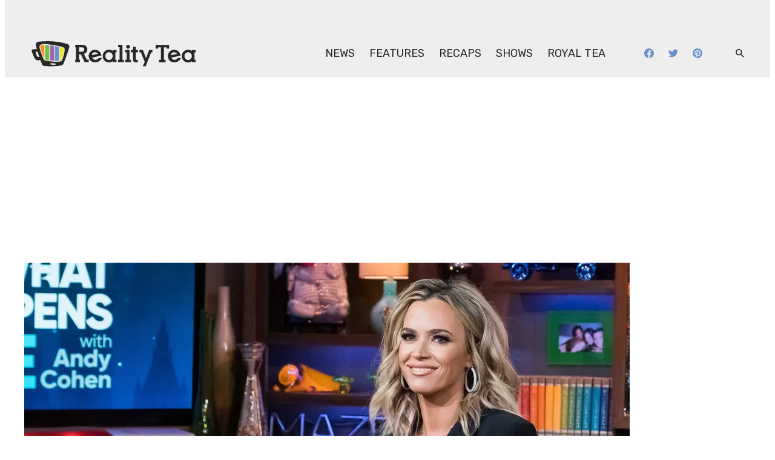

--- FILE ---
content_type: text/plain;charset=UTF-8
request_url: https://c.pub.network/v2/c
body_size: -264
content:
f7206e6c-df41-4085-8bf6-036f3f292ee0

--- FILE ---
content_type: text/plain;charset=UTF-8
request_url: https://c.pub.network/v2/c
body_size: -113
content:
9a250e63-16fe-4ca2-8e49-fb3e38d27122

--- FILE ---
content_type: text/javascript
request_url: https://rumcdn.geoedge.be/2a236ed9-fb8c-429e-ab47-cacac34a3be6/grumi.js
body_size: 80539
content:
var grumiInstance = window.grumiInstance || { q: [] };
(function createInstance (window, document, options = { shouldPostponeSample: false }) {
	!function r(i,o,a){function s(n,e){if(!o[n]){if(!i[n]){var t="function"==typeof require&&require;if(!e&&t)return t(n,!0);if(c)return c(n,!0);throw new Error("Cannot find module '"+n+"'")}e=o[n]={exports:{}};i[n][0].call(e.exports,function(e){var t=i[n][1][e];return s(t||e)},e,e.exports,r,i,o,a)}return o[n].exports}for(var c="function"==typeof require&&require,e=0;e<a.length;e++)s(a[e]);return s}({1:[function(e,t,n){var r=e("./config.js"),i=e("./utils.js");t.exports={didAmazonWin:function(e){var t=e.meta&&e.meta.adv,n=e.preWinningAmazonBid;return n&&(t=t,!i.isEmptyObj(r.amazonAdvIds)&&r.amazonAdvIds[t]||(t=e.tag,e=n.amzniid,t.includes("apstag.renderImp(")&&t.includes(e)))},setAmazonParametersToSession:function(e){var t=e.preWinningAmazonBid;e.pbAdId=void 0,e.hbCid=t.crid||"N/A",e.pbBidder=t.amznp,e.hbCpm=t.amznbid,e.hbVendor="A9",e.hbTag=!0}}},{"./config.js":5,"./utils.js":24}],2:[function(e,t,n){var l=e("./session"),r=e("./urlParser.js"),f=e("./utils.js"),i=e("./domUtils.js").isIframe,m=e("./htmlParser.js"),g=e("./blackList").match,h=e("./ajax.js").sendEvent,o=".amazon-adsystem.com",a="/dtb/admi",s="googleads.g.doubleclick.net",e="/pagead/",c=["/pagead/adfetch",e+"ads"],d=/<iframe[^>]*src=['"]https*:\/\/ads.\w+.criteo.com\/delivery\/r\/.+<\/iframe>/g,u={};var p={adsense:{type:"jsonp",callbackName:"a"+ +new Date,getJsUrl:function(e,t){return e.replace("output=html","output=json_html")+"&callback="+t},getHtml:function(e){e=e[f.keys(e)[0]];return e&&e._html_},shouldRender:function(e){var e=e[f.keys(e)[0]],t=e&&e._html_,n=e&&e._snippet_,e=e&&e._empty_;return n&&t||e&&t}},amazon:{type:"jsonp",callbackName:"apstag.renderImp",getJsUrl:function(e){return e.replace("/admi?","/admj?").replace("&ep=%7B%22ce%22%3A%221%22%7D","")},getHtml:function(e){return e.html},shouldRender:function(e){return e.html}},criteo:{type:"js",getJsHtml:function(e){var t,n=e.match(d);return n&&(t=(t=n[0].replace(/iframe/g,"script")).replace(/afr.php|display.aspx/g,"ajs.php")),e.replace(d,t)},shouldRender:function(e){return"loading"===e.readyState}}};function y(e){var t,n=e.url,e=e.html;return n&&((n=r.parse(n)).hostname===s&&-1<c.indexOf(n.pathname)&&(t="adsense"),-1<n.hostname.indexOf(o))&&-1<n.pathname.indexOf(a)&&(t="amazon"),(t=e&&e.match(d)?"criteo":t)||!1}function v(r,i,o,a){e=i,t=o;var e,t,n,s=function(){e.src=t,h({type:"adfetch-error",meta:JSON.stringify(l.meta)})},c=window,d=r.callbackName,u=function(e){var t,n=r.getHtml(e),e=(l.bustedUrl=o,l.bustedTag=n,r.shouldRender(e));t=n,(t=m.parse(t))&&t.querySelectorAll&&(t=f.map(t.querySelectorAll("[src], [href]"),function(e){return e.src||e.href}),f.find(t,function(e){return g(e).match}))&&h({type:"adfetch",meta:JSON.stringify(l.meta)}),!a(n)&&e?(t=n,"srcdoc"in(e=i)?e.srcdoc=t:((e=e.contentWindow.document).open(),e.write(t),e.close())):s()};for(d=d.split("."),n=0;n<d.length-1;n++)c[d[n]]={},c=c[d[n]];c[d[n]]=u;var u=r.getJsUrl(o,r.callbackName),p=document.createElement("script");p.src=u,p.onerror=s,p.onload=function(){h({type:"adfetch-loaded",meta:JSON.stringify(l.meta)})},document.scripts[0].parentNode.insertBefore(p,null)}t.exports={shouldBust:function(e){var t,n=e.iframe,r=e.url,e=e.html,r=(r&&n&&(t=i(n)&&!u[n.id]&&y({url:r}),u[n.id]=!0),y({html:e}));return t||r},bust:function(e){var t=e.iframe,n=e.url,r=e.html,i=e.doc,o=e.inspectHtml;return"jsonp"===(e=p[y(e)]).type?v(e,t,n,o):"js"===e.type?(t=i,n=r,i=(o=e).getJsHtml(n),l.bustedTag=n,!!o.shouldRender(t)&&(t.write(i),!0)):void 0},checkAndBustFriendlyAmazonFrame:function(e,t){(e=e.defaultView&&e.defaultView.frameElement&&e.defaultView.frameElement.id)&&e.startsWith("apstag")&&(l.bustedTag=t)}}},{"./ajax.js":3,"./blackList":4,"./domUtils.js":8,"./htmlParser.js":13,"./session":21,"./urlParser.js":23,"./utils.js":24}],3:[function(e,t,n){var i=e("./utils.js"),o=e("./config.js"),r=e("./session.js"),a=e("./domUtils.js"),s=e("./jsUtils.js"),c=e("./methodCombinators.js").before,d=e("./tagSelector.js").getTag,u=e("./constants.js"),e=e("./natives.js"),p=e.fetch,l=e.XMLHttpRequest,f=e.Request,m=e.TextEncoder,g=e.postMessage,h=[];function y(e,t){e(t)}function v(t=null){i.forEach(h,function(e){y(e,t)}),h.push=y}function b(e){return e.key=r.key,e.imp=e.imp||r.imp,e.c_ver=o.c_ver,e.w_ver=r.wver,e.w_type=r.wtype,e.b_ver=o.b_ver,e.ver=o.ver,e.loc=location.href,e.ref=document.referrer,e.sp=r.sp||"dfp",e.cust_imp=r.cust_imp,e.cust1=r.meta.cust1,e.cust2=r.meta.cust2,e.cust3=r.meta.cust3,e.caid=r.meta.caid,e.scriptId=r.scriptId,e.crossOrigin=!a.isSameOriginWin(top),e.debug=r.debug,"dfp"===r.sp&&(e.qid=r.meta.qid),e.cdn=o.cdn||void 0,o.accountType!==u.NET&&(e.cid=r.meta&&r.meta.cr||123456,e.li=r.meta.li,e.ord=r.meta.ord,e.ygIds=r.meta.ygIds),e.at=o.accountType.charAt(0),r.hbTag&&(e.hbTag=!0,e.hbVendor=r.hbVendor,e.hbCid=r.hbCid,e.hbAdId=r.pbAdId,e.hbBidder=r.pbBidder,e.hbCpm=r.hbCpm,e.hbCurrency=r.hbCurrency),"boolean"==typeof r.meta.isAfc&&(e.isAfc=r.meta.isAfc,e.isAmp=r.meta.isAmp),r.meta.hasOwnProperty("isEBDA")&&"%"!==r.meta.isEBDA.charAt(0)&&(e.isEBDA=r.meta.isEBDA),r.pimp&&"%_pimp%"!==r.pimp&&(e.pimp=r.pimp),void 0!==r.pl&&(e.preloaded=r.pl),e.site=r.site||a.getTopHostname(),e.site&&-1<e.site.indexOf("safeframe.googlesyndication.com")&&(e.site="safeframe.googlesyndication.com"),e.isc=r.isc,r.adt&&(e.adt=r.adt),r.isCXM&&(e.isCXM=!0),e.ts=+new Date,e.bdTs=o.bdTs,e}function w(t,n){var r=[],e=i.keys(t);return void 0===n&&(n={},i.forEach(e,function(e){void 0!==t[e]&&void 0===n[e]&&r.push(e+"="+encodeURIComponent(t[e]))})),r.join("&")}function j(e){e=i.removeCaspr(e),e=r.doubleWrapperInfo.isDoubleWrapper?i.removeWrapperXMP(e):e;return e=4e5<e.length?e.slice(0,4e5):e}function E(t){return function(){var e=arguments[0];return e.html&&(e.html=j(e.html)),e.tag&&(e.tag=j(e.tag)),t.apply(this,arguments)}}e=c(function(e){var t;e.hasOwnProperty("byRate")&&!e.byRate||(t=a.getAllUrlsFromAllWindows(),"sample"!==e.r&&"sample"!==e.bdmn&&t.push(e.r),e[r.isPAPI&&"imaj"!==r.sp?"vast_content":"tag"]=d(),e.urls=JSON.stringify(t),e.hc=r.hc,e.vastUrls=JSON.stringify(r.vastUrls),delete e.byRate)}),c=c(function(e){e.meta=JSON.stringify(r.meta),e.client_size=r.client_size});function O(e,t){var n=new l;n.open("POST",e),n.setRequestHeader("Content-type","application/x-www-form-urlencoded"),n.send(w(t))}function T(t,e){return o=e,new Promise(function(t,e){var n=(new m).encode(w(o)),r=new CompressionStream("gzip"),i=r.writable.getWriter();i.write(n),i.close(),new Response(r.readable).arrayBuffer().then(function(e){t(e)}).catch(e)}).then(function(e){e=new f(t,{method:"POST",body:e,mode:"no-cors",headers:{"Content-type":"application/x-www-form-urlencoded","Accept-Language":"gzip"}});p(e)});var o}function k(e,t){p&&window.CompressionStream?T(e,t).catch(function(){O(e,t)}):O(e,t)}function x(e,t){r.hasFrameApi&&!r.frameApi?g.call(r.targetWindow,{key:r.key,request:{url:e,data:t}},"*"):k(e,t)}r.frameApi&&r.targetWindow.addEventListener("message",function(e){var t=e.data;t.key===r.key&&t.request&&(k((t=t.request).url,t.data),e.stopImmediatePropagation())});var A={};function S(r){return function(n){h.push(function(e){if(e&&e(n),n=b(n),-1!==r.indexOf(o.reportEndpoint,r.length-o.reportEndpoint.length)){var t=r+w(n,{r:!0,html:!0,ts:!0});if(!0===A[t]&&!(n.rbu||n.is||3===n.rdType||n.et))return}A[t]=!0,x(r,n)})}}var _,I="http"===window.location.protocol.substr(0,4)?window.location.protocol:"https:";t.exports={sendInit:s.once(c(S(I+o.apiUrl+o.initEndpoint))),sendReport:e(E(S(I+o.apiUrl+o.reportEndpoint))),sendError:S(I+o.apiUrl+o.errEndpoint),sendDebug:S(I+o.apiUrl+o.dbgEndpoint),sendStats:S(I+o.apiUrl+(o.statsEndpoint||"stats")),sendEvent:(_=S(I+o.apiUrl+o.evEndpoint),function(e,t){var n=o.rates||{default:.004},t=t||n[e.type]||n.default;Math.random()<=t&&_(e)}),buildRbuReport:e(E(b)),sendRbuReport:x,processQueue:v,processQueueAndResetState:function(){h.push!==y&&v(),h=[]}}},{"./config.js":5,"./constants.js":6,"./domUtils.js":8,"./jsUtils.js":14,"./methodCombinators.js":16,"./natives.js":17,"./session.js":21,"./tagSelector.js":22,"./utils.js":24}],4:[function(e,t,n){var d=e("./utils.js"),r=e("./config.js"),u=e("./urlParser.js"),i=r.domains,o=r.clkDomains,e=r.bidders,a=r.patterns.wildcards;var s,p={match:!1};function l(e,t,n){return{match:!0,bdmn:e,ver:t,bcid:n}}function f(e){return e.split("").reverse().join("")}function m(n,e){var t,r;return-1<e.indexOf("*")?(t=e.split("*"),r=-1,d.every(t,function(e){var e=n.indexOf(e,r+1),t=r<e;return r=e,t})):-1<n.indexOf(e)}function g(e,t,n){return d.find(e,t)||d.find(e,n)}function h(e){return e&&"1"===e.charAt(0)}function c(c){return function(e){var n,r,i,e=u.parse(e),t=e&&e.hostname,o=e&&[e.pathname,e.search,e.hash].join("");if(t){t=[t].concat((e=(e=t).split("."),d.fluent(e).map(function(e,t,n){return n.shift(),n.join(".")}).val())),e=d.map(t,f),t=d.filter(e,function(e){return void 0!==c[e]});if(t&&t.length){if(e=d.find(t,function(e){return"string"==typeof c[e]}))return l(f(e),c[e]);var a=d.filter(t,function(e){return"object"==typeof c[e]}),s=d.map(a,function(e){return c[e]}),e=d.find(s,function(t,e){return r=g(d.keys(t),function(e){return m(o,e)&&h(t[e])},function(e){return m(o,e)}),n=f(a[e]),""===r&&(e=s[e],i=l(n,e[r])),r});if(e)return l(n,e[r],r);if(i)return i}}return p}}function y(e){e=e.substring(2).split("$");return d.map(e,function(e){return e.split(":")[0]})}t.exports={match:function(e,t){var n=c(i);return t&&"IFRAME"===t.toUpperCase()&&(t=c(o)(e)).match?(t.rdType=2,t):n(e)},matchHB:(s=c(e),function(e){var e=e.split(":"),t=e[0],e=e[1],e="https://"+f(t+".com")+"/"+e,e=s(e);return e.match&&(e.bdmn=t),e}),matchAgainst:c,matchPattern:function(t){var e=g(d.keys(a),function(e){return m(t,e)&&h(a[e])},function(e){return m(t,e)});return e?l("pattern",a[e],e):p},isBlocking:h,getTriggerTypes:y,removeTriggerType:function(e,t){var n,r=(i=y(e.ver)).includes(t),i=1<i.length;return r?i?(e.ver=(n=t,(r=e.ver).length<2||"0"!==r[0]&&"1"!==r[0]||"#"!==r[1]||(i=r.substring(0,2),1===(t=r.substring(2).split("$")).length)?r:0===(r=t.filter(function(e){var t=e.indexOf(":");return-1===t||e.substring(0,t)!==n})).length?i.slice(0,-1):i+r.join("$")),e):p:e}}},{"./config.js":5,"./urlParser.js":23,"./utils.js":24}],5:[function(e,t,n){t.exports={"ver":"0.1","b_ver":"0.5.475","blocking":true,"rbu":0,"silentRbu":0,"signableHosts":[],"onRbu":1,"samplePercent":-1,"debug":true,"accountType":"publisher","impSampleRate":0.008,"statRate":0.05,"apiUrl":"//gw.geoedge.be/api/","initEndpoint":"init","reportEndpoint":"report","statsEndpoint":"stats","errEndpoint":"error","dbgEndpoint":"debug","evEndpoint":"event","filteredAdvertisersEndpoint":"v1/config/filtered-advertisers","rdrBlock":true,"ipUrl":"//rumcdn.geoedge.be/grumi-ip.js","altTags":[],"hostFilter":[],"maxHtmlSize":0.4,"reporting":true,"advs":{},"creativeWhitelist":{},"heavyAd":false,"cdn":"cloudfront-canary","domains":{"oi.citamdib.502sda":"1#1:64257","pot.tv2kiwk6":"1#1:64257","ten.dferuza.10z.2eybzhxerhgbjgca-rle":"1#1:64257","enilno.eppikaporp":"1#1:64257","moc.dlohebgniwollof.doc.7":"1#1:64257","enilno.artluromma":"1#1:64257","moc.321eunevahcnif":"1#1:64257","moc.shcetil.sj":"1#1:64257","moc.ur.kculagem":"1#1:64257","moc.sesulplexip.tsaesu-btr":"1#1:64257","enilno.dnimlacigol.4v-tsaesu-btr":"1#1:64257","ten.tnorfduolc.ayybj4hcbbn4d":"1#1:64257","pot.063htapecart":"1#1:64257","ofni.htaprider.4su-og":"1#1:64257","ecaps.bewpot":"1#1:64257","ofni.htaprider.8su-og":"1#1:64257","moc.nipshctilg":"1#1:64257","moc.reverofyllatigidlla.citats":"1#1:64257","moc.300ygolonhcet-gnivres.krt":"1#1:64257","moc.elaspohselafhtroneht.www":"1#1:64257","moc.weivoruenym":"1#1:64257","pohs.slootrebbewdetroppus":"1#1:64257","moc.exuleatnaviro":"1#1:64257","tser.hgnoloileh":"1#1:64257","tser.ezzartanof":"1#1:64257","etis.ciasomtcaf":"1#1:64257","tser.peehsollif":"1#1:64257","tser.omsedssops":"1#1:64257","latigid.gnieniltuo":"1#1:64257","moc.onpotseneda":"1#1:64257","moc.ppaukoreh.12a0522ab209-ediug-doofetsat":"1#1:64257","moc.buhsdaelaidem":"1#1:64257","ac.ereugigepolenep":"1#1:64257","zyx.tisoped-latipac":"1#1:64257","moc.euqilevros":"1#1:64257","ten.swodniw.eroc.bew.31z.6110213033e3033e3033e":"1#1:64257","pot.izrqqrwjvaz":"1#1:64257","moc.purgtekcalb":"1#1:64257","tser.erosearuts":"1#1:64257","ppa.yfilten.911e2d96-42459031106202-taigalp-eralfduolc":"1#1:64257","moc.latrophcetegdirb.g3ng2a37ccbuhoic4j5d":"1#1:64257","moc.ppaukoreh.4be8b0e90c78-90557-rot-eneres":"1#1:64257","moc.enozhtworg-aidem.apl":"1#1:64257","tser.rretsatnir":"1#1:64257","aidem.torcamarec":"1#1:64257","ppa.yfilten.03e144d7-75332131106202-taigalp-eralfduolc":"1#1:64257","moc.gusek.emohoeg":"1#1:64257","moc.ppaukoreh.a3b8e5a31a3f-ediug-etiblaem":"1#1:64257","ppa.yfilten.56044d-diurd-gnilrad--7447e93e4cebaffd47e77696":"1#1:64257","moc.sthgiltroperdaer.apl":"1#1:64257","ofni.hareleelad.9519-u":"1#1:64257","tser.otyhpeicaf":"1#1:64257","tser.etsismanyd":"1#1:64257","orp.icciprosid":"1#1:64257","tser.issetunorp":"1#1:64257","kcilc.ccitra":"1#1:64257","ppa.yfilten.7f3f2915-65141131106202-taigalp-eralfduolc":"1#1:64257","ppa.yfilten.2ce522-seiknoc-mraw--ad371d463ed6092667146696":"1#1:64257","yag.laesnigiro.xzf6t":"1#1:64257","duolc.ihanekuhcedlid":"1#1:64257","moc.xirtamswenortem":"1#1:64257","moc.yrusaert-hsac":"1#1:64257","moc.cnazaktrams":"1#1:64257","moc.wenynajfoelap":"1#1:64257","tser.urgidpsoed":"1#1:64257","orp.ipetsveced":"1#1:64257","pohs.vucadu":"1#1:64257","moc.yrosivda-htlaew-mutnauq":"1#1:64257","evil.qaqaerp":"1#1:64257","uci.myrof":"1#1:64257","ppa.naecolatigidno.jxr8x-ppa-krahs":"1#1:64257","tser.osaerzisop":"1#1:64257","pohs.pohsegaggul":"1#1:64257","moc.gnidnertelamasu":"1#1:64257","ppa.yfilten.4382aef7-93746131106202-taigalp-eralfduolc":"1#1:64257","enilno.nniocpyrc":"1#1:64257","erots.staertezeerf":"1#1:64257","pot.makxdrnszqdk":"1#1:64257","moc.elas-seohsscisa.www":"1#1:64257","ppa.yfilten.6109da-ollognarf-lufecarg":"1#1:64257","ten.moderoberomon":"1#1:64257","moc.a1sm.ndc":"1#1:64257","ten.etaberteg.c8ix4":"1#1:64257","ten.swodniw.eroc.bew.31z.i0lhvznra3116202egassem":"1#1:64257","moc.hcraesfsserp":"1#1:64257","moc.yawa-em-llor":"1#1:64257","moc.balytiruces-orp.1":"1#1:64257","moc.noisufsbup-sda.b-rekcart":"1#1:64257","enilno.nerbslogni":"1#1:64257","moc.amenrobsu.sj":"1#1:64257","dlrow.86680-etilx1":"1#1:64257","ten.hcetiaor.gnikcart":"1#1:64257","moc.sr1m":"1#1:64257","moc.isakebmuinumula.sj":"1#1:64257","ten.dferuza.10z.qcbcgcqg9dwh0gcd-jsd":"1#1:64257","moc.nesbnib.sj":"1#1:64257","ten.swodniw.eroc.bew.31z.afeogasu2110gninrawsuriv":"1#1:64257","ten.swodniw.eroc.bew.31z.4rorresoinajht21":"1#1:64257","erots.pohs52raeywen":"1#1:64257","ni.oc.yfirevnamuh.gqh4k937ccbuhoqroi5d":"1#1:64257","moc.tegdubduohsiuh":"1#1:64257","moc.2i6rft":"1#1:64257","moc.agnisameah":"1#1:64257","ppa.yfilten.a19b3ad0-34155131106202-taigalp-eralfduolc":"1#1:64257","ur.mvart-elsop-ayicatilibaer":"1#1:64257","etis.naruagam.www":"1#1:64257","pot.wsdncxtypj":"1#1:64257","ten.swodniw.eroc.bew.31z.mep6bzsu2110gninrawsuriv":"1#1:64257","moc.xmaerts-ngised.apl":"1#1:64257","moc.ivjipadj":"1#1:64257","su.thgisninredom":"1#1:64257","tser.ruliaccart":"1#1:64257","tser.rotnihport":"1#1:64257","tser.sraohagluv":"1#1:64257","orp.oinamshtiw":"1#1:64257","niw.x06ocnip.www":"1#1:64257","gro.reggolbi.emohoeg":"1#1:64257","moc.orcenkalah":"1#1:64257","moc.labolgsrok":"1#1:64257","ten.swodniw.eroc.bew.31z.v2pffgsu2110gninrawsuriv":"1#1:64257","moc.bbuhdaerseirots":"1#1:64257","ppa.naecolatigidno.m4doy-ppa-supotco":"1#1:64257","moc.enilnoegrusyliadym.31":"1#1:64257","moc.enilnoegrusyliadym.21":"1#1:64257","tser.bmatsppair":"1#1:64257","orp.curdsitoir":"1#1:64257","latigid.latipacetaidemmi":"1#1:64257","aidem.edualittep":"1#1:64257","ppa.yfilten.2ce522-seiknoc-mraw--4e17f87c63023bcb02946696":"1#1:64257","enilno.retlehsniarb":"1#1:64257","ten.swodniw.eroc.bew.41z.ddrnrjzzghhsxloznvif8202":"1#1:64257","moc.elasytuaeblsy.www":"1#1:64257","moc.ppaukoreh.d956641e55b5-sediug-ecipsdoof":"1#1:64257","ten.swodniw.eroc.bew.31z.1g2zqksu2110gninrawsuriv":"1#1:64257","moc.ytilibomnegalloc":"1#1:64257","moc.ngerphcsea":"1#1:64257","moc.arefovi":"1#1:64257","moc.enozlarutaneurt":"1#1:64257","moc.noyrrackleahcim":"1#1:64257","moc.2bezalbkcab.500f":"1#1:64257","ten.swodniw.eroc.bew.31z.l8u7xbd2lzcd411segassem":"1#1:64257","ur.smomnroptoh":"1#1:64257","moc.buhaidemselcitra":"1#1:64257","moc.emitxifinnit":"1#1:64257","pot.stvpo":"1#1:64257","pohs.redaerbewdesserp":"1#1:64257","gro.reggolbi.egnalos":"1#1:64257","pot.bjsl9z7e":"1#1:64257","moc.wonseiresflug.ds":"1#1:64257","ten.swodniw.eroc.bew.31z.scrvwesu2110gninrawsuriv":"1#1:64257","ten.swodniw.eroc.bew.31z.lchrlltea2116202607ofni":"1#1:64257","ur.ebutsatnir":"1#1:64257","ppa.naecolatigidno.ps6oh-ppa-llehsaes":"1#1:64257","moc.asuretnuhselpmas.31":"1#1:64257","tser.arposruiba":"1#1:64257","moc.noznif-htlaew":"1#1:64257","uci.vjfjfygf":"1#1:64257","aidem.popedaepeb":"1#1:64257","moc.latppacikave":"1#1:64257","orp.rednefed-jxcm.0qbdrc37cffan2m33j5d":"1#1:64257","ten.swodniw.eroc.bew.41z.qemigqdqabnkmjxejfkc3202":"1#1:64257","uci.qkrowr":"1#1:64257","moc.loopewgfjaof.rebmarv":"1#1:64257","pohs.licmas":"1#1:64257","ofni.htaprider.7su-og":"1#1:64257","moc.btrtnenitnoctniop":"1#1:64257","ur.ffoknit.ndc-tenartxe":"1#1:64257","ofni.htaprider.ue-og":"1#1:64257","moc.dnmbs.ue.bi":"1#1:64257","ten.tnorfduolc.5w8s2qxrbvwy1d":"1#1:64257","moc.tsez-ocip":"1#1:64257","moc.ridergnorts":"1#1:64257","ofni.htaprider.3su-og":"1#1:64257","moc.tnetnoc-xepa":"1#1:64257","moc.xdanoev.10-xda":"1#1:64257","moc.danosiof.st":"1#1:64257","moc.tceffedaibom":"1#1:64257","ved.segap.avatrekcolbda":"1#1:64257","moc.ecnatsissaefilyhtlaeh":"1#1:64257","ofni.htaprider.2su-og":"1#1:64257","duolc.duolchcetog":"1#1:64257","tser.everbcerps":"1#1:64257","moc.ogtohknufed":"1#1:64257","ten.hlatot.egnalos":"1#1:64257","moc.gnidartia-tseb":"1#1:64257","ei.ydenneknanor":"1#1:64257","ten.swodniw.eroc.bolb.b4e5efbe76ea":"1#1:64257","wp.yartnadrev.ua":"1#1:64257","golb.emohssenllew.tseb":"1#1:64257","tser.etniwlumuc":"1#1:64257","moc.wthsvfgk":"1#1:64257","ur.salkijam":"1#1:64257","tser.hggevalats":"1#1:64257","orp.cpmacarirt":"1#1:64257","tser.elbagticov":"1#1:64257","niw.h62ocnip.www":"1#1:64257","ppa.yfilten.e944437b-03323131106202-taigalp-eralfduolc":"1#1:64257","moc.sdhvkcr":"1#1:64257","moc.agoynapramas":"1#1:64257","etisbew.teflos":"1#1:64257","tser.elmegllair":"1#1:64257","ppa.naecolatigidno.qt9tj-ppa-nihplod":"1#1:64257","pot.hmiqwm":"1#1:64257","ppa.yfilten.19a755-sioravab-liuqnart":"1#1:64257","moc.onuklcrkm":"1#1:64257","moc.anetropatrela":"1#1:64257","ppa.yfilten.c7f7b247-13234131106202-taigalp-eralfduolc":"1#1:64257","enilno.noillawe.www":"1#1:64257","enilno.livnayromem":"1#1:64257","moc.latipac-yawnif":"1#1:64257","orp.hcreptessur":"1#1:64257","gro.gnikoocemohretteb":"1#1:64257","ten.swodniw.eroc.bew.31z.4u1bmisu2110gninrawsuriv":"1#1:64257","ten.swodniw.eroc.bew.31z.sqh71bsu2110gninrawsuriv":"1#1:64257","ur.46lavirp":"1#1:64257","moc.44jv93jjvv":"1#1:64257","moc.f873pt":"1#1:64257","piv.3193ht.www":"1#1:64257","kcilc.daerps-hsac":"1#1:64257","ppa.yfilten.260151ce-24830131106202-taigalp-eralfduolc":"1#1:64257","enilno.iruyyromem":"1#1:64257","ppa.yfilten.0000430f-13134131106202-taigalp-eralfduolc":"1#1:64257","ppa.yfilten.2ce522-seiknoc-mraw--1c930e57fa7cfcc8cd966696":"1#1:64257","ten.swodniw.eroc.bew.31z.yradnoces-6110313033e3033e3033e":"1#1:64257","moc.golb-drawrofbew.apl":"1#1:64257","uoyc.41swenyraunaj":"1#1:64257","ten.swodniw.eroc.bew.41z.uhhffjvkojaemcbkzysq7002":"1#1:64257","pot.hcakcfibdfo":"1#1:64257","ppa.naecolatigidno.53eik-ppa-hsifdlog":"1#1:64257","ppa.lecrev.ztv7-pleh-soi-laiciffo":"1#1:64257","ten.swodniw.eroc.bew.82z.g4780ietis":"1#1:64257","ni.oc.yfirevnamuh.06nc8937ccbuhgjcii5d":"1#1:64257","pot.xugtlrpbnxy":"1#1:64257","moc.gusek.onaimol":"1#1:64257","rab.24371-etilx1":"1#1:64257","tser.oetemilpma":"1#1:64257","tser.lodirznarp":"1#1:64257","tser.oddarmrevo":"1#1:64257","tser.leerttisop":"1#1:64257","ppa.yfilten.8d310a62-71000131106202-taigalp-eralfduolc":"1#1:64257","ppa.naecolatigidno.rtqpk-ppa-notknalp":"1#1:64257","pleh.edart-sunob.xjcht":"1#1:64257","moc.ppaukoreh.61444b3f1d2d-23184-tekciht-etalosed":"1#1:64257","moc.ppaukoreh.7d368920db6b-79868-wodaem-mraw":"1#1:64257","scip.stolspivzk":"1#1:64257","uoyc.kijumallecsa.sl":"1#1:64257","uci.stessaetaidemmi":"1#1:64257","moc.xerehpsinos":"1#1:64257","moc.xugem-tolih.3rt":"1#1:64257","moc.wolfthgisnidaer.apl":"1#1:64257","zyx.niamodniw":"1#1:64257","zyx.ubdstr":"1#1:64257","moc.xdanoev.20-xda":"1#1:64257","moc.sm-tniopxda.4v-tsaesu-btr":"1#1:64257","ten.dferuza.10z.metg5hyevhdfuead-yrc":"1#1:64257","moc.yivolog":"1#1:64257","moc.jkgzlxg.sj":"1#1:64257","ur.potyalspalc":"1#1:64257","enilno.potyalspalc":"1#1:64257","moc.ndcsca":"1#1:64257","moc.noitaunitnocgnipoordelttek":"1#1:64257","ten.tnorfduolc.zjnukhvghq9o2d":"1#1:64257","moc.sm-tniopxda.tsaesu-btr":"1#1:64257","moc.ebivenaz":"1#1:64257","tser.snartordyh":"1#1:64257","tser.iboocniips":"1#1:64257","orp.ficularpos":"1#1:64257","ppa.naecolatigidno.9btzl-ppa-laroc":"1#1:64257","evil.sasaerp":"1#1:64257","pohs.tenbewetunim":"1#1:64257","ppa.naecolatigidno.xdbcv-ppa-krahs":"1#1:64257","moc.resworb-gva.2b":"1#1:64257","tser.hpatsltbus":"1#1:64257","su.sucofyadot":"1#1:64257","niw.f52ocnip.www":"1#1:64257","niw.b62ocnip.www":"1#1:64257","moc.manonsopxe":"1#1:64257","ppa.yfilten.2ce522-seiknoc-mraw--354a10be94c2189159d56696":"1#1:64257","ten.noissucsidym.egnalos":"1#1:64257","moc.ppaukoreh.31e777509623-ediug-doofkooc":"1#1:64257","pot.vluggojulhfi":"1#1:64257","moc.lecxesucof":"1#1:64257","ppa.yfilten.99e18c8a-72949031106202-taigalp-eralfduolc":"1#1:64257","moc.ooom.ladnessnvblk":"1#1:64257","enilno.xoverec":"1#1:64257","pohs.wtoudoudip":"1#1:64257","moc.xrure":"1#1:64257","pot.mdak-swen":"1#1:64257","uci.erutufhcaer":"1#1:64257","tser.ccapstneve":"1#1:64257","pohs.ecivresbewnotorp":"1#1:64257","ofni.sinoravleq":"1#1:64257","ten.swodniw.eroc.bew.31z.8110313033e3033e3033e":"1#1:64257","kcilc.dlrowcbc":"1#1:64257","moc.sannurhsak":"1#1:64257","ni.oc.setagtcennoc.0905ua37ccbuhg42lj5d":"1#1:64257","kcilc.aazilocef.ue":"1#1:64257","uoyc.ia-mroftalp":"1#1:64257","ten.tnorfduolc.xewygj8muy3w3d":"1#1:64257","tser.igairmirid":"1#1:64257","orp.ukicivgurid":"1#1:64257","enilno.moolbllacer":"1#1:64257","moc.sdareddib.4v-lmx":"1#1:64257","pohs.retar-nemyal-seerb":"1#1:64257","pot.iunbcdqpyro":"1#1:64257","ppa.naecolatigidno.45vfp-ppa-yargnits":"1#1:64257","etis.xirublac":"1#1:64257","ppa.naecolatigidno.9688k-ppa-noil-aes":"1#1:64257","kcilc.krapsobor":"1#1:64257","cc.01hshcirteneg58.www":"1#1:64257","moc.drahcronovimar":"1#1:64257","moc.rednerno.pptnorfsua":"1#1:64257","moc.evawreviri":"1#1:64257","moc.gnidemdevlohp":"1#1:64257","emag.lrb":"1#1:64257","moc.aidemlatigidytiliga.tsaesu-btr":"1#1:64257","moc.xitun-relov.a":"1#1:64257","ten.tnorfduolc.a7ftfuq9zux42d":"1#1:64257","moc.yivolog.sj":"1#1:64257","moc.qqniamodniamod":"1#1:64257","pot.ztundqqumc":"1#1:64257","moc.zkbsda":"1#1:64257","moc.hcraesok":"1#1:64257","moc.secivresgnirlla":"1#1:64257","ofni.htaprider.6su-og":"1#1:64257","riah.zxertyio.piv":"1#1:64257","knil.ppa.ifos":"1#1:64257","tser.arposorips":"1#1:64257","evil.papaerp":"1#1:64257","moc.sesavravi":"1#1:64257","moc.risiohcedspmet":"1#1:64257","orp.morynnus":"1#1:64257","moc.ppaukoreh.f13cd49ff43c-bulcerutlucnehctik":"1#1:64257","moc.sekalfpus":"1#1:64257","ten.swodniw.eroc.bew.31z.tppwk8tlb2116202egassem":"1#1:64257","pot.mmnbqnmkup":"1#1:64257","moc.eciffonalpstifeneb.www":"1#1:64257","moc.gnivas-sotua.www":"1#1:64257","zyx.3388wen.www":"1#1:64257","niw.y94ocnip.www":"1#1:64257","gro.iyowedi":"1#1:64257","ecaps.eytsxonreip":"1#1:64257","zzub.stratssinaj":"1#1:64257","ppa.naecolatigidno.7z2vh-2-ppa-esrohaes":"1#1:64257","moc.ppaukoreh.6718294be5bf-elbatdnargeht":"1#1:64257","pot.znorqwguqj":"1#1:64257","pot.6se7tfeu":"1#1:64257","moc.kcabllortramlaw":"1#1:64257","zyx.43ntrodje":"1#1:64257","moc.gusek.egnalos":"1#1:64257","ten.swodniw.eroc.bew.31z.yradnoces-9110313033e3033e3033e":"1#1:64257","ten.swodniw.eroc.bew.31z.9110313033e3033e3033e":"1#1:64257","uci.snioc-latipac":"1#1:64257","ten.swodniw.eroc.bew.31z.yradnoces-0210313033e3033e3033e":"1#1:64257","ten.swodniw.eroc.bolb.eeyfgygiu":"1#1:64257","moc.bmhgwkitte":"1#1:64257","moc.xepuorggnitekram.apl":"1#1:64257","enilno.egarohcnayromem":"1#1:64257","zyx.mretgnol-hsac":"1#1:64257","moc.overilanop":"1#1:64257","pohs.eaxrom":"1#1:64257","kcilc.adadpol":"1#1:64257","ten.swodniw.eroc.bew.31z.reaasscnu":"1#1:64257","moc.nzyxhsup":"1#1:64257","tser.lappaivvar":"1#1:64257","orp.tobmiehcer":"1#1:64257","ppa.yfilten.8c4dbf0f-83309031106202-taigalp-eralfduolc":"1#1:64257","pot.4744awgniqoaix":"1#1:64257","evil.kuseitirucesdetroppuscp":"1#1:64257","moc.ikiwskcahefil":"1#1:64257","moc.ppaukoreh.8c76b7200830-80182-eirye-dedraug":"1#1:64257","ten.swodniw.eroc.bew.31z.3rorresoinajht21":"1#1:64257","pot.60lb.piv":"1#1:64257","moc.elascisa-seohs.www":"1#1:64257","zyx.tnirovad":"1#1:64257","ppa.yfilten.a644a8bd-10603131106202-taigalp-eralfduolc":"1#1:64257","moc.noitaulav-hsac":"1#1:64257","moc.esuohsdnertefiltrams":"1#1:64257","moc.eguagesiwbew.apl":"1#1:64257","ten.swodniw.eroc.bew.31z.jip4nxsu2110gninrawsuriv":"1#1:64257","cc.16xxqqaa288.www":"1#1:64257","moc.iasthgksnitekram.7ua":"1#1:64257","orp.unlacktasnu":"1#1:64257","moc.snoitaughcatta":"1#1:64257","ur.trcpcsd.rc":"1#1:64257","moc.hsilbupdagnitekram":"1#1:64257","pot.epopgwpecpuc":"1#1:64257","gro.senildaehhtlaeh":"1#1:64257","oi.citamdib.201sda":"1#1:64257","moc.deloac":"1#1:64257","zyx.5xi":"1#1:64257","zyx.daibompxe":"1#1:64257","oi.citamdib.91sda":"1#1:64257","moc.erotsyalpmlap.2ndc":"1#1:64257","kcilc.uafagonus":"1#1:64257","tser.menicmreps":"1#1:64257","moc.weivfoegnahca":"1#1:64257","ppa.yfilten.54d4adee-13031131106202-taigalp-eralfduolc":"1#1:64257","moc.nedragekalainniz":"1#1:64257","moc.atnafetana":"1#1:64257","ppa.yfilten.2ce522-seiknoc-mraw--c08e30e65b14204d22436696":"1#1:64257","enilno.mutcnasniarb":"1#1:64257","retnec.issotitnon":"1#1:64257","moc.pivmoorkoob":"1#1:64257","ten.swodniw.eroc.bolb.3ietureb":"1#1:64257","moc.scitylana-tekram-tibro":"1#1:64257","ten.swodniw.eroc.bew.31z.t3z6a6su2110gninrawsuriv":"1#1:64257","ten.swodniw.eroc.bew.31z.yradnoces-8110213033e3033e3033e":"1#1:64257","moc.bbuhdaerseirots.apl":"1#1:64257","moc.sseldnuobnivilmi.yrt":"1#1:64257","ppa.yfilten.9ebf78ea-00359031106202-taigalp-eralfduolc":"1#1:64257","oi.bew24.emohoeg":"1#1:64257","ppa.yfilten.263155ab-00356131106202-taigalp-eralfduolc":"1#1:64257","ten.swodniw.eroc.bolb.mmmmmmmbbbbbdddddf":"1#1:64257","ni.oc.setagtcennoc.gonopa37ccbuh02dhj5d":"1#1:64257","moc.selpatsannes":"1#1:64257","moc.seohselasscisa.www":"1#1:64257","moc.tsoobegrusyliadym.31":"1#1:64257","tser.berifatsir":"1#1:64257","ppa.yfilten.c3795ef3-45245131106202-taigalp-eralfduolc":"1#1:64257","ten.swodniw.eroc.bew.31z.ltyoy8su3110gninrawsuriv":"1#1:64257","su.troperlartuen":"1#1:64257","ten.swodniw.eroc.bolb.1100trelaytiruces":"1#1:64257","ni.oc.yfirevnamuh.05alb937ccbuh8qvji5d":"1#1:64257","moc.smoruoydnif":"1#1:64257","tser.buserisore":"1#1:64257","ppa.yfilten.175a2edb-24741131106202-taigalp-eralfduolc":"1#1:64257","ppa.yfilten.8ceab90f-10323131106202-taigalp-eralfduolc":"1#1:64257","moc.ppaeerfytinifni.emohoeg":"1#1:64257","enilno.rpetslartsa":"1#1:64257","moc.ndfapt":"1#1:64257","ppa.naecolatigidno.cpx4e-ppa-yargnits":"1#1:64257","uci.htworghtap":"1#1:64257","zyx.mroftalp-mrgsda":"1#1:64257","uci.latipac-yralas":"1#1:64257","ten.swodniw.eroc.bew.31z.u4zq35a5a2116202607ofni":"1#1:64257","moc.6m2x4y":"1#1:64257","moc.tupnitsuahxe":"1#1:64257","em.gssm.wtrrc1n":"1#1:64257","gro.draob-ym.egnalos":"1#1:64257","enilno.balavonyromem":"1#1:64257","cc.01hcirchfgteg9.www":"1#1:64257","ur.bupsur":"1#1:64257","ten.swodniw.eroc.bew.31z.yradnoces-6110213033e3033e3033e":"1#1:64257","moc.tnegaecnarusniva":"1#1:64257","orp.ognilnolbo":"1#1:64257","moc.kaepenirolef":"1#1:64257","ten.swodniw.eroc.bew.31z.i3tj7c98a3116202egassem":"1#1:64257","moc.rdrlx.og":"1#1:64257","moc.ppaukoreh.b4b7c9ab7123-ediug-etibrovalf":"1#1:64257","ppa.naecolatigidno.vsflj-ppa-supotco":"1#1:64257","moc.gnifrus-tsaf.psd":"1#1:64257","moc.tokako":"1#1:64257","evil.eciovamzalp":"1#1:64257","moc.gatbm":"1#1:64257","moc.oitesiw.nemhenba":"1#1:64257","zyx.vdaelacs.rkcrt":"1#1:64257","zyx.anklds":"1#1:64257","pot.73qixhqw":"1#1:64257","ten.tnorfduolc.g4pvzepdaeq1d":"1#1:64257","moc.igixi.sj":"1#1:64257","ten.swodniw.eroc.bew.31z.zcv4svsu2110gninrawsuriv":"1#1:64257","moc.2x6m1h":"1#1:64257","tser.otsibsacni":"1#1:64257","moc.erom4w":"1#1:64257","ppa.yfilten.f98b1972-94420131106202-taigalp-eralfduolc":"1#1:64257","etis.ogmaor":"1#1:64257","ppa.naecolatigidno.cqm22-ppa-diuqs":"1#1:64257","pohs.dleihsefas":"1#1:64257","gro.uoysekil.egnalos":"1#1:64257","ten.swodniw.eroc.bew.31z.ioascd4x42sewasacm":"1#1:64257","ts.kpa":"1#1:64257","latigid.ia-mroftalp":"1#1:64257","moc.sezirpdnastfigeerf":"1#1:64257","enilno.yromemtaerg":"1#1:64257","su.tsegiddnert":"1#1:64257","moc.topslarutaneurt":"1#1:64257","niw.e64ocnip.www":"1#1:64257","niw.q85ocnip.www":"1#1:64257","moc.hsicarev.www":"1#1:64257","ppa.yfilten.dc4a454f-10902131106202-taigalp-eralfduolc":"1#1:64257","moc.htlaehavonnaidisbo":"1#1:64257","moc.gniliechserf":"1#1:64257","gro.etisehcin.egnalos":"1#1:64257","zib.ia-mroftalp":"1#1:64257","moc.gnicnanif-hsac":"1#1:64257","moc.nevahkoobezeeuv":"1#1:64257","enilno.z-aenisiuc":"1#1:64257","ten.swodniw.eroc.bew.31z.urewaeus":"1#1:64257","ten.swodniw.eroc.bew.31z.yradnoces-3210213033e3033e3033e":"1#1:64257","orp.aknillacir":"1#1:64257","moc.msinom-latipac":"1#1:64257","ppa.yfilten.d675799c-25232131106202-taigalp-eralfduolc":"1#1:64257","moc.8v3m1o":"1#1:64257","moc.ppaukoreh.a279b7a826f1-seton-laemecips":"1#1:64257","enilno.otynop":"1#1:64257","moc.wonlortnocniehcin":"1#1:64257","moc.melcovon":"1#1:64257","moc.oiosivert.htilxo":"1#1:64257","moc.zzubplup":"1#1:64257","erots.niftsevni":"1#1:64257","moc.elascisa-seohs":"1#1:64257","enilno.swenhtlaeheporue":"1#1:64257","zzub.ywensytnas":"1#1:64257","pohs.edargtenbewtsrif":"1#1:64257","moc.iarim-emoc-smaerd":"1#1:64257","moc.raegthgifdecnavda":"1#1:64257","zyx.pot-llih":"1#1:64257","evil.tnatsnilawenercp":"1#1:64257","kcilc.hcaeravon":"1#1:64257","erots.pohs22raeywen":"1#1:64257","niw.y92ocnip":"1#1:64257","ppa.naecolatigidno.o35s3-ppa-notknalp":"1#1:64257","tser.csuirnaced":"1#1:64257","wp.yartnadrev.zn":"1#1:64257","em.gssm.1bzehn121n":"1#1:64257","moc.iyftzvsm":"1#1:64257","su.weiverredisn":"1#1:64257","moc.ppaukoreh.3514d8a3c7b6-yteicosnwaldnafael":"1#1:64257","moc.ppaukoreh.ae86df08d57e-35244-ardnut-til":"1#1:64257","ten.swodniw.eroc.bew.31z.gkkirasu2110gninrawsuriv":"1#1:64257","moc.lartnecyliadndnert.31":"1#1:64257","orp.85033-etilx1":"1#1:64257","orp.remedcatta":"1#1:64257","enilno.evrestrofmoc":"1#1:64257","tif.ngisedybycavirp.fut":"1#1:64257","ten.swodniw.eroc.bew.31z.k52nfsvta3116202egassem":"1#1:64257","moc.uroferacotua":"1#1:64257","moc.ofedasomoenek":"1#1:64257","zyx.ecnattimer-latipac":"1#1:64257","ni.yrots-er":"1#1:64257","etis.reffopohsomorp":"1#1:64257","eniw.tropbewlausac":"1#1:64257","moc.won-stifenebym":"1#1:64257","moc.3pnb":"1#1:64257","ten.tnorfduolc.64pgc8xmtcuu1d":"1#1:64257","ofni.htaprider.2ue-og":"1#1:64257","ecaps.zkzr24vbli":"1#1:64257","pot.rihylbqkui":"1#1:64257","moc.01023apfer":"1#1:64257","moc.yniatnuoc":"1#1:64257","moc.yrotcafxda.ue-btr":"1#1:64257","moc.aidemlatigidytiliga.4v-ue-btr":"1#1:64257","moc.pohscitatseht.t":"1#1:64257","moc.pulod-nesiw.3rt":"1#1:64257","moc.neglaic.sj":"1#1:64257","oi.citamdib.611sda":"1#1:64257","enilno.xamnaelcorp.gs":"1#1:64257","moc.lessuoreicul":"1#1:64257","pot.rpbssizncm":"1#1:64257","moc.lairteerflla.2v":"1#1:64257","moc.enohcetndc":"1#1:64257","au.777":"1#1:64257","moc.aroixenimul":"1#1:64257","oc.moc.allebalaf.www":"1#1:64257","moc.wcpcotfard":"1#1:64257","moc.olihtxevanro":"1#1:64257","tser.lepidcinif":"1#1:64257","ppa.yfilten.be1854fd-05120131106202-taigalp-eralfduolc":"1#1:64257","zyx.lawardhtiw-latipac":"1#1:64257","moc.ppaukoreh.dc2b8a0604fb-ediug-hsidepicer":"1#1:64257","ppa.naecolatigidno.wu9pt-2-ppa-krahs":"1#1:64257","moc.allevardyh":"1#1:64257","moc.steidtivaculg":"1#1:64257","moc.eguagesiwbew":"1#1:64257","moc.avonif-latipac":"1#1:64257","pot.bxayyokvdxyz":"1#1:64257","tser.opnontigoc":"1#1:64257","su.etadpudetsurt":"1#1:64257","niw.u82ocnip.www":"1#1:64257","ppa.yfilten.cadfa5f3-54411131106202-taigalp-eralfduolc":"1#1:64257","ppa.yfilten.72c950bd-32802131106202-taigalp-eralfduolc":"1#1:64257","ten.swodniw.eroc.bew.31z.yradnoces-4110313033e3033e3033e":"1#1:64257","ten.swodniw.eroc.bew.31z.5110313033e3033e3033e":"1#1:64257","ni.oc.yfirevnamuh.07dg6a37ccbuh0vc7j5d":"1#1:64257","moc.odreuca-asor":"1#1:64257","uci.lawardhtiw-latipac":"1#1:64257","enilno.eracdnaswap":"1#1:64257","ppa.naecolatigidno.ojekw-3-ppa-elahw":"1#1:64257","moc.tnemeganamsracs":"1#1:64257","etis.krez-regnub-brek":"1#1:64257","moc.sterceslaeverpleh":"1#1:64257","ppa.yfilten.2ce522-seiknoc-mraw--f17995948f8362ed6c836696":"1#1:64257","moc.esfa2g.sdanilram":"1#1:64257","ten.noissucsidym.emohoeg":"1#1:64257","etis.yawrevocsid":"1#1:64257","etisbew.xobkj":"1#1:64257","moc.ecnellewhtlaeh":"1#1:64257","pohs.orpstemleh.www":"1#1:64257","ten.swodniw.eroc.bew.31z.sawt1dsu2110gninrawsuriv":"1#1:64257","ten.swodniw.eroc.bew.31z.r00gdxm7a2116202607ofni":"1#1:64257","ppa.naecolatigidno.ulhch-ppa-hsifdlog":"1#1:64257","moc.buh-ssenllewemirp":"1#1:64257","moc.llabefuos":"1#1:64257","ppa.yfilten.2ce522-seiknoc-mraw--3d930e52557cfcc87c156696":"1#1:64257","moc.segaw-latipac":"1#1:64257","moc.ketuz-mivah.3rt":"1#1:64257","ten.swodniw.eroc.bew.31z.tetdimsu2110gninrawsuriv":"1#1:64257","ppa.yfilten.5ef1e9-izadnam-etilop":"1#1:64257","pohs.havle":"1#1:64257","tser.dnecsicnun":"1#1:64257","ppa.yfilten.2ce522-seiknoc-mraw--c85995b6a98362ed6cc16696":"1#1:64257","enilno.wonytitnedilatigid.z55o":"1#1:64257","sbs.uxedomu":"1#1:64257","pot.wmucjgcxa":"1#1:64257","enilno.oimus":"1#1:64257","moc.namgnilliwehtfohtlaeh.oib":"1#1:64257","moc.sthgiltroperdaer":"1#1:64257","tser.ropavednep":"1#1:64257","pohs.fedbewrehcor":"1#1:64257","aidem.aseapargir":"1#1:64257","evil.egrof-htworg.crt":"1#1:64257","moc.golbotsevol.egnalos":"1#1:64257","moc.ppaukoreh.609fad67c309-edamroliat":"1#1:64257","xm.soro":"1#1:64257","moc.orprentner":"1#1:64257","moc.visuk-moder.3rt":"1#1:64257","moc.kitmaj.sj":"1#1:64257","ofni.htaprider.rtluv-og":"1#1:64257","oi.vdarda.ipa":"1#1:64257","moc.isakebmuinumula":"1#1:64257","ten.dferuza.10z.xafewf3eed7dxbdd-vic":"1#1:64257","evil.sllawnajortitna":"1#1:64257","ten.eralgda.enigne.3ettemocda":"1#1:64257","moc.daeha-tseb":"1#1:64257","moc.rehtaefmucoldnuoh":"1#1:64257","pot.xxfbptmqjz":"1#1:64257","su.mroftalpda.ffrt":"1#1:64257","moc.esecivrestlob.gnikcart":"1#1:64257","pot.hwyickjpgs":"1#1:64257","moc.ryjjuomi":"1#1:64257","orp.ucremsreps":"1#1:64257","moc.oxenrul":"1#1:64257","moc.4p4lft":"1#1:64257","moc.latipac-tibed":"1#1:64257","moc.ktnikaerbon":"1#1:64257","moc.verremusnoc":"1#1:64257","ten.swodniw.eroc.bew.31z.c9e6zrsu2110gninrawsuriv":"1#1:64257","pohs.tfarcevres":"1#1:64257","ten.swodniw.eroc.bew.31z.921encsu2110gninrawsuriv":"1#1:64257","wp.yartnadrev.ac":"1#1:64257","su.yliadremusnoc":"1#1:64257","tser.gnuirlavac":"1#1:64257","ten.swodniw.eroc.bolb.41yyyam":"1#1:64257","ppa.yfilten.3732a9d0-10633131106202-taigalp-eralfduolc":"1#1:64257","zyx.stessaetaidemmi":"1#1:64257","moc.noisivyrteop":"1#1:64257","moc.secapsnaecolatigid.3ofs.5-uqhku":"1#1:64257","ten.swodniw.eroc.bew.31z.vn1u72su2110gninrawsuriv":"1#1:64257","moc.enoaidemtnetnoc":"1#1:64257","pohs.seanjyov":"1#1:64257","moc.osehtanrovilu":"1#1:64257","uci.yhtapesir":"1#1:64257","moc.llevartlevart":"1#1:64257","tser.repapnocir":"1#1:64257","kcilc.yekhcem":"1#1:64257","moc.ecapslatigidrebma":"1#1:64257","ppa.yfilten.146d23f6-01445131106202-taigalp-eralfduolc":"1#1:64257","ten.swodniw.eroc.bew.31z.1ffmw42ea3116202egassem":"1#1:64257","su.oidram.ld":"1#1:64257","ppa.naecolatigidno.hk7gv-ppa-hsifnoil":"1#1:64257","moc.ycsinnet":"1#1:64257","ppa.lecrev.wwwenpopsoi":"1#1:64257","tser.egdelocsid":"1#1:64257","moc.yliadhtlaehlaer":"1#1:64257","orp.nodepeperp":"1#1:64257","ten.swodniw.eroc.bew.31z.eacewrawsac":"1#1:64257","uci.tisoped-latipac":"1#1:64257","orp.icsimovics":"1#1:64257","pohs.asusteltuo.www":"1#1:64257","ten.swodniw.eroc.bolb.mtwlukvagipsgnaeedaq3008":"1#1:64257","ten.swodniw.eroc.bew.31z.seetsnem":"1#1:64257","moc.nfbm2w7g":"1#1:64257","tser.erracitnom":"1#1:64257","tser.isnesusnon":"1#1:64257","ni.oc.yfirevnamuh.gfvv1a37ccbuh8is3j5d":"1#1:64257","moc.elas-rokleahcim":"1#1:64257","dlrow.retsamdooghtlaeh.3l":"1#1:64257","moc.seralfesrev":"1#1:64257","evil.kuseitirucessecivrescp":"1#1:64257","aidem.oedivsinis":"1#1:64257","ppa.yfilten.9d6a39eb-12831131106202-taigalp-eralfduolc":"1#1:64257","etis.acadukak.www":"1#1:64257","moc.ssolteiwotek":"1#1:64257","moc.btrosdaeuh.4v-tsaesu-btr":"1#1:64257","orp.pophsup":"1#1:64257","moc.kcaskcurazile":"1#1:64257","moc.ecfalsnart":"1#1:64257","zyx.563ebhfewa":"1#1:64257","ofni.htaprider.capa-og":"1#1:64257","moc.elytsyhtlaeheb":"1#1:64257","ten.tnorfduolc.oemwngu0ijm12d":"1#1:64257","moc.btr-mueda.rekcart":"1#1:64257","ofni.htaprider.9su-og":"1#1:64257","moc.zylgylbea":"1#1:64257","pohs.yrlewejwen-ws":"1#1:64257","moc.buhesruok":"1#1:64257","ofni.aruamoolb":"1#1:64257","tser.ecsedrppos":"1#1:64257","ppa.yfilten.ebe8d16c-25910131106202-taigalp-eralfduolc":"1#1:64257","ppa.yfilten.289bd9fa-32420131106202-taigalp-eralfduolc":"1#1:64257","ten.tseb-si.emohoeg":"1#1:64257","nuf.ydaerdirgve.5ut":"1#1:64257","moc.golb-drawrofbew":"1#1:64257","moc.buh-gnikniht-raelc":"1#1:64257","moc.dloc-zqy":"1#1:64257","enilno.stnempiuqemyg":"1#1:64257","ten.swodniw.eroc.bew.31z.d2eulosu2110gninrawsuriv":"1#1:64257","ten.swodniw.eroc.bew.31z.xhkxd5su2110gninrawsuriv":"1#1:64257","evil.oaoaerp":"1#1:64257","ten.swodniw.eroc.bew.31z.62n2hasu2110gninrawsuriv":"1#1:64257","ten.swodniw.eroc.bew.31z.klso7so6b2116202egassem":"1#1:64257","orp.citnaepsni":"1#1:64257","uci.ynruojmia":"1#1:64257","moc.eladnaavirref":"1#1:64257","moc.pmalcthgirb":"1#1:64257","zyx.56gnroeurf":"1#1:64257","erots.snidar":"1#1:64257","ppa.yfilten.d35bdbfe-93045131106202-taigalp-eralfduolc":"1#1:64257","ppa.yfilten.2ce522-seiknoc-mraw--20d083f011db844cd9676696":"1#1:64257","moc.latrophcetegdirb.g9kuka37ccbuho62fj5d":"1#1:64257","uci.htapnoisiv":"1#1:64257","ppa.naecolatigidno.87hyb-ppa-llehsaes":"1#1:64257","zn.oc.sreirracenryb.www":"1#1:64257","moc.elascisaseohs.www":"1#1:64257","pot.przmlxrswpe":"1#1:64257","pot.aojbqhrmlvdk":"1#1:64257","pot.cy4s58s0":"1#1:64257","enilno.yxingoc":"1#1:64257","orp.orpnuanams":"1#1:64257","moc.anyrkelc":"1#1:64257","ppa.yfilten.72a3550c-70045131106202-taigalp-eralfduolc":"1#1:64257","moc.ppaukoreh.0be89969772c-esuohnedraglairepmi":"1#1:64257","kcilc.seuleduk.su":"1#1:64257","moc.sdnuf-gnitidua":"1#1:64257","ten.swodniw.eroc.bew.31z.yradnoces-5110213033e3033e3033e":"1#1:64257","pot.xbjutmevcqy":"1#1:64257","ten.swodniw.eroc.bew.31z.glw23zsu2110gninrawsuriv":"1#1:64257","ur.otcaicpsart":"1#1:64257","efil.teltuoswenpot.htron-eporue":"1#1:64257","tser.lateslee":"1#1:64257","ten.swodniw.eroc.bew.41z.ivcsvstueryrmroxsnyq5202":"1#1:64257","moc.ppaukoreh.abeb8239dc1e-seton-setsatkooc":"1#1:64257","moc.mfxtjwk4":"1#1:64257","moc.areforah":"1#1:64257","moc.seohsdnascisa.www":"1#1:64257","pot.5589713242x":"1#1:64257","moc.buhaidemselcitra.apl":"1#1:64257","tser.itlococsid":"1#1:64257","kcilc.segawetaidemmi":"1#1:64257","niw.c07ocnip.www":"1#1:64257","ppa.yfilten.c6cc2f83-54819031106202-taigalp-eralfduolc":"1#1:64257","ppa.yfilten.2b2a40b6-11842131106202-taigalp-eralfduolc":"1#1:64257","ten.swodniw.eroc.bew.41z.pyshovcjnlwlqltqdbwz9102":"1#1:64257","moc.demonous":"1#1:64257","moc.psd-ipsni":"1#1:64257","ten.swodniw.eroc.bew.31z.z318srsu2110gninrawsuriv":"1#1:64257","moc.ppaukoreh.616fd43453db-snedragemirparret":"1#1:64257","moc.ebivkotkit":"1#1:64257","moc.edittfard-bew.apl":"1#1:64257","tser.apmiroinma":"1#1:64257","tser.sasidlitra":"1#1:64257","ppa.yfilten.e6ede7f3-51531131106202-taigalp-eralfduolc":"1#1:64257","yadot.nalpnoitatpadaetamilc.4lyf":"1#1:64257","ikiw.cirbaforuen.5p":"1#1:64257","kcilc.degdeh":"1#1:64257","ten.swodniw.eroc.bew.31z.1041allebhsulb":"1#1:64257","moc.gnifrus-tsaf":"1#1:64257","moc.xmznel.2s":"1#1:64257","moc.as.krapsykcul":"1#1:64257","ten.notkcilc":"1#1:64257","moc.laicoscertbftrms":"1#1:64257","moc.reverofyllatigidlla":"1#1:64257","moc.3ta3rg-os":"1#1:64257","ofni.og7etadpu":"1#1:64257","moc.ribej-fuloz.3rt":"1#1:64257","moc.setailiffa-xetrebil.og":"1#1:64257","cc.daol-lmth.5":"1#1:64257","ten.swodniw.eroc.bew.31z.9110213033e3033e3033e":"1#1:64257","etis.2eesew.v2yl":"1#1:64257","kcilc.dnuosepahs":"1#1:64257","enilno.isewtywen":"1#1:64257","ppa.yfilten.dbc94908-43722131106202-taigalp-eralfduolc":"1#1:64257","moc.enozhtworg-aidem":"1#1:64257","pot.7wula8uo":"1#1:64257","ppa.lecrev.u774-erehpoptsetalsoi":"1#1:64257","moc.dmcksa":"1#1:64257","moc.yliad-gnikniht-nredom":"1#1:64257","pohs.gnisolcegaggul":"1#1:64257","sbs.sx37fk.www":"1#1:64257","pohs.vabewdenifer":"1#1:64257","tser.orroctamil":"1#1:64257","orp.oisifgsart":"1#1:64257","niw.z63ocnip.www":"1#1:64257","gro.etisehcin.emohoeg":"1#1:64257","ppa.yfilten.33f92a76-93746131106202-taigalp-eralfduolc":"1#1:64257","latigid.ycnerrucmutnauq":"1#1:64257","etis.e4c":"1#1:64257","pohs.kaerbvaretten":"1#1:64257","moc.tseretni-hsac":"1#1:64257","pot.4b817l3q":"1#1:64257","moc.ylkrapshcaer":"1#1:64257","moc.acirtemasrub":"1#1:64257","moc.latrophcetegdirb.gtno0a37ccbuh8q52j5d":"1#1:64257","ppa.yfilten.5f36e821-02301131106202-taigalp-eralfduolc":"1#1:64257","zyx.erusaert-latipac":"1#1:64257","moc.ufekuin.sj":"1#1:64257","moc.ftkjw1":"1#1:64257","kcilc.heisae":"1#1:64257","moc.ycagelyrrac":"1#1:64257","moc.spotlenapngised":"1#1:64257","enilno.swentsevniorue":"1#1:64257","ppa.yfilten.d2592aa1-61530131106202-taigalp-eralfduolc":"1#1:64257","ppa.yfilten.2ce522-seiknoc-mraw--34ae30a0e214204d6a656696":"1#1:64257","moc.ppaukoreh.293a500f5848-20684-nedrag-citamgine":"1#1:64257","pohs.gfhyt6":"1#1:64257","pot.yviamd":"1#1:64257","evil.kuytirucessecivrescp":"1#1:64257","pot.wjlumwdcyn":"1#1:64257","tser.ovnonnarid":"1#1:64257","moc.9t4ug":"1#1:64257","evil.kuseitirucestuobacp":"1#1:64257","zib.smailliwliag.www":"1#1:64257","ni.oc.yfirevnamuh.0nnjsa37ccbuh808jj5d":"1#1:64257","moc.xeenarp":"1#1:64257","ved.segap.itc-2zd.ab97abb4":"1#1:64257","uoyc.31swenyraunaj":"1#1:64257","moc.arytnalp":"1#1:64257","pohs.yrdnuofespanys.o4iuo":"1#1:64257","evil.sulpebiveurt":"1#1:64257","moc.ppaukoreh.a192c5dcd124-esuohneergegatireh":"1#1:64257","moc.ppaukoreh.61f7ae171678-sepicer-sdoofsecips":"1#1:64257","moc.reffoskcart.krt":"1#1:64257","moc.36429apfer":"1#1:64257","moc.ofni-ytinifni.4v-ue-btr":"1#1:64257","moc.secivresgnirlla.citats":"1#1:64257","enilno.kcartgma.kcart":"1#1:64257","moc.gntkmkrahs":"1#1:64257","moc.krowtenplehtifeneb":"1#1:64257","moc.krowten-xulfneddih":"1#1:64257","moc.aidem-sserpxeila.stessa":"1#1:64257","lol.axryui.sppa":"1#1:64257","teb.knilynit.ndc.z":"1#1:64257","moc.dib-yoj.ed-pmi-vda":"1#1:64257","ofni.htaprider.1su-og":"1#1:64257","moc.efilivaun.ku":"1#1:64257","pot.njlblkkcfsw":"1#1:64257","moc.hcteksciteop":"1#1:64257","uci.noitomhtap":"1#1:64257","tser.ednirommos":"1#1:64257","ppa.yfilten.1dcc982b-04031131106202-taigalp-eralfduolc":"1#1:64257","ppa.yfilten.9bececeb-60704131106202-taigalp-eralfduolc":"1#1:64257","ten.swodniw.eroc.bew.91z.wenmoolydal":"1#1:64257","moc.ppaukoreh.260791c8cdc4-snedraghtraeetile":"1#1:64257","nuf.hohp-spalc-smraf":"1#1:64257","ppa.lecrev.net-popsoi":"1#1:64257","ppa.yfilten.56044d-diurd-gnilrad--a69fcf1ba1369c2e703a7696":"1#1:64257","ten.swodniw.eroc.bew.31z.qrkqbfsu2110gninrawsuriv":"1#1:64257","xm.ogtols":"1#1:64257","tser.uparcgidom":"1#1:64257","orp.riurbetsim":"1#1:64257","moc.otnegraoslup":"1#1:64257","enilno.goosregla":"1#1:64257","oi.bew24.egnalos":"1#1:64257","pohs.elasgnisolcegaggul":"1#1:64257","moc.natsikapkivlim.tahesamib":"1#1:64257","zn.oc.sreirracenryb":"1#1:64257","pohs.oytse":"1#1:64257","moc.1w8qltf":"1#1:64257","ppa.yfilten.f931dd81-80833131106202-taigalp-eralfduolc":"1#1:64257","ppa.naecolatigidno.vgruy-ppa-laroc":"1#1:64257","moc.ppaukoreh.43faa30b5391-sediug-epicerlaem":"1#1:64257","moc.ppaukoreh.7f8fbe4ce125-seton-etibdoof":"1#1:64257","moc.suteptt":"1#1:64257","uci.redisniteertsllaw":"1#1:64257","ten.dferuza.10z.2ejbhc8b0e0c3eaf-7b007008x0rorre":"1#1:64257","moc.xajsnoitidnoclaedi":"1#1:64257","moc.krt8qhjfpl.www":"1#1:64257","su.thgisni-cilbup":"1#1:64257","orp.agrebocana":"1#1:64257","moc.udopia":"1#1:64257","moc.bewtibrosaidem.apl":"1#1:64257","enilno.izilufumivapem":"1#1:64257","enilno.drgnmdfs":"1#1:64257","em.gssm.4a0l71n":"1#1:64257","moc.stnioplautum":"1#1:64257","ppa.yfilten.145c33cf-34629031106202-taigalp-eralfduolc":"1#1:64257","moc.77jj000.dna77jj":"1#1:64257","moc.tnegaecnarusniva.www":"1#1:64257","moc.qonmlkhdc.gs":"1#1:64257","moc.savtnetnocteg.as":"1#1:64257","moc.ppaukoreh.b82fa4040512-seton-shsidytsat":"1#1:64257","moc.ezauw.airolek":"1#1:64257","moc.edittfard-bew":"1#1:64257","pot.szylcwqaqidb":"1#1:64257","tser.esmihebtuo":"1#1:64257","tser.raccartnap":"1#1:64257","enilno.etalpylemoh":"1#1:64257","zd.aw-epuh":"1#1:64257","moc.ppaukoreh.71f56fb6a8e8-etatseneergdnarg":"1#1:64257","moc.uroferacotua.og":"1#1:64257","moc.smhtyhrtaeb":"1#1:64257","moc.krowtendaxes":"0#4:1","ten.ndm2.0s":{"/10062835015064643513":"1#1:65432","/431452737104168198/":"1#1:65432","/1299056969184333456/":"1#1:65432","/11674485488235375308":"1#1:65432","/14227361975664801784":"1#1:65432","/13753438117436798176/":"1#1:65432","/12794375547951812657":"1#1:65432","/8724096562697429511":"1#1:65432","/1157235251761568214/":"1#1:65432","/10375321986791695618":"1#1:65432","/6613811286077339515/":"1#1:65432","/10471375656250589055":"1#1:65432","/8740556121465699357":"1#1:65432","/11838146051372788830/":"1#1:65432","/13642958116072721312":"1#1:65432","/14876349788492788562":"1#1:65432","/11703245438025464371":"1#1:65432","/17290120232804981824":"1#1:65432","/5912498012585226894":"1#1:65432","/4289041863162531145":"1#1:65432","/2192650274300231155":"1#1:65432","/1808953703393519991":"1#1:65432","/11113607239302455412":"1#1:65432","/94104498718788306/":"1#1:65432","/5829162174317272165":"1#1:65432","/15710494378367817069":"1#1:65432","/16091991401644822352/":"1#1:65432","/1104818118424376284":"1#1:65432","/17834331167404380287":"1#1:65432","/2869264509994548613/":"1#1:65432","/9751303668842117203/":"1#1:65432","/3000038132459577885":"1#1:65432","/6191891982085303618/":"1#1:65432","/15769502712508810229":"1#1:65432","/1694259737430167166":"1#1:65432","/6159636140010492508":"1#1:65432","/2419646431788774420/":"1#1:65432","/14168247729721810733":"1#1:65432","/14067065543995195652":"1#1:65432","/516866768279039944":"1#1:65432","/2256723010318236731/":"1#1:65432","/2878407324718877297":"1#1:65432","/4323278204401510153":"1#1:65432","/15294038369786783635/":"1#1:65432","/1469587971661267382":"1#1:65432","/4902289142353801372":"1#1:65432","/5786721455935435038/":"1#1:65432","/17285088899021785707":"1#1:65432","/13215369386420648102":"1#1:65432","/8872261040764822139":"1#1:65432","/12322945723447447149":"1#1:65432","/8431937140191945731":"1#1:65432","/607029550971291401":"1#1:65432","/5971262532687980228/":"1#1:65432","/3219214986662452391":"1#1:65432","/7801754706850482044/":"1#1:65432","/13958825040942388716":"1#1:65432","/17276667962735922405":"1#1:65432","/10521866860024774628/":"1#1:65432","/6975458495391125312/":"1#1:65432","/14726457576799496251/":"1#1:65432","/16419956773445760601/":"1#1:65432","/6981561590992605836/":"1#1:65432","/768235681613210111/":"1#1:65432","/13239339718960596780":"1#1:65432","/978323574729667817":"1#1:65432","/6068665847407014489":"1#1:65432","/10296507632374779065/":"1#1:65432","/3799539648619073546/":"1#1:65432","/707882078038556892":"1#1:65432","/1591444720347896321":"1#1:65432","/8255619133286605826":"1#1:65432","/12631693809698414393":"1#1:65432","/1173730396595745096":"1#1:65432","/7248620445083777976":"1#1:65432","/13782117764860519488":"1#1:65432","/7360664212509260631":"1#1:65432","/1962744840642374883":"1#1:65432","/15383578987081119960":"1#1:65432","/2498368659708340185":"1#1:65432","/8217535042610213560":"1#1:65432","/13433307216483476719":"1#1:65432","/14857274661961795417/":"1#1:65432","/13805138152205750162":"1#1:65432","/18047330687626556208/":"1#1:65432","/14348089563920629510/":"1#1:65432","/6758482501381236850":"0#4:69551","/simgad/16041082550631642493":"1#1:m","/simgad/7889570235278344221":"1#1:m","/simgad/14118108448877286873":"1#1:m","/simgad/1504039724867421791":"1#1:m","/simgad/17005939825924375193":"1#1:m","sadbundle/*/dv360-*x*/index.html":"0#1:s"},"moc.citambup":{"ucrid=7326522298370255042":"1#1:65432","ucrid=7703913690548026621":"1#1:65432","ucrid=9301661373858553619":"1#1:65432","ucrid=3945809507531378197":"1#1:65432","ucrid=18210733293343599216":"1#1:65432","ucrid=8759389236642531862":"1#1:65432","ucrid=11458973586259268026":"1#1:65432","ucrid=11398736827000562619":"1#1:65432","ucrid=17950535326587846149":"1#1:65432","ucrid=2335999914940554789":"1#1:65432","ucrid=671781648716211272":"1#1:65432","ucrid=9060204182184572032":"1#1:65432","ucrid=1429046945433881493":"1#1:65432","ucrid=4936471867116689111":"1#1:65432","ucrid=107810755180545895":"1#1:65432","ucrid=7476108875487820073":"1#1:65432","ucrid=1429943130117254347":"1#1:65432","ucrid=4248491967924819090":"1#1:65432","ucrid=10416341533503863181":"1#1:65432","ucrid=15140707379362257615":"1#1:65432","ucrid=13470750292117978824":"1#1:65432","ucrid=15215606757424030936":"1#1:65432","ucrid=11683252592001788860":"1#1:65432","ucrid=16567487965586950920":"1#1:65432","ucrid=5150297238869796966":"1#1:65432","ucrid=7032526978880992122":"1#1:65432","ucrid=13279627193995396396":"1#1:65432","ucrid=16651015608393609262":"1#1:65432","ucrid=10090615475837233439":"1#1:65432","ucrid=16730369568360498430":"1#1:65432","ucrid=14126026309351372306":"1#1:65432","ucrid=3909650268032010457":"1#1:65432","ucrid=14738124237642841066":"1#1:65432","ucrid=4459953222260520721":"1#1:65432","ucrid=16778898444104795654":"1#1:65432","ucrid=6301035499650921584":"1#1:65432","ucrid=17009723732554190928":"1#1:65432","ucrid=1059835981208690305":"1#1:65432","ucrid=6780581440803064466":"1#1:65432","ucrid=4041364049757120031":"1#1:65432","ucrid=14524251053133489267":"1#1:65432","ucrid=5263708015142269814":"1#1:65432","ucrid=15226077663280613940":"1#1:65432","ucrid=2380338902315339192":"1#1:65432","ucrid=17962745841920832968":"1#1:65432","ucrid=17066671625152185797":"1#1:65432","ucrid=1557671079589966417":"1#1:65432","ucrid=17177682041484367281":"1#1:65432","ucrid=165086565442996516":"1#1:65432","ucrid=5871945003707332252":"1#1:65432","ucrid=4077762347680273946":"1#1:65432","ucrid=16247698913763019482":"1#1:65432","ucrid=2218927026060166110":"1#1:65432","ucrid=2363556128222164308":"1#1:65432","ucrid=934282710275417283":"1#1:65432","ucrid=2170210912685710840":"1#1:65432","ucrid=16313311824496149128":"1#1:65432","ucrid=16540769014920495663":"1#1:65432","ucrid=11881765544012427009":"1#1:65432","ucrid=14127106252723470450":"1#1:65432","ucrid=13497100280832178522":"1#1:65432","ucrid=7857721515395182665":"1#1:65432","ucrid=8404021942836431060":"1#1:65432","ucrid=8058407612768627989":"1#1:65432","ucrid=7170875495162414392":"1#1:65432","ucrid=16393457009059555679":"1#1:65432","ucrid=18242610335332987128":"1#1:65432","ucrid=16122040343661060808":"1#1:65432","ucrid=3193264117988316857":"1#1:65432","ucrid=7323238937479728878":"1#1:65432","ucrid=5268931981961537324":"1#1:65432","ucrid=8477943546828855327":"1#1:65432","ucrid=12994195210611112044":"1#1:65432","ucrid=16465129490005563509":"1#1:65432","ucrid=8169058541190235643":"1#1:65432","ucrid=16099373931974970204":"1#1:65432","ucrid=2745255875150897706":"1#1:65432","ucrid=12948016759886869847":"1#1:65432","ucrid=5538382041192672678":"1#1:65432","ucrid=17434362965330773626":"1#1:65432","ucrid=7134020737314139169":"1#1:65432","ucrid=16013940488703026808":"1#1:65432","ucrid=1765126407114818158":"1#1:65432","ucrid=3716625074777011588":"1#1:65432","ucrid=13623931989379234380":"1#1:65432","ucrid=16896345778836383303":"1#1:65432","ucrid=1076211223465071688":"1#1:65432","ucrid=3122215626939233475":"1#1:65432","ucrid=4149647087539518407":"1#1:65432","ucrid=8413523618926681343":"1#1:65432","ucrid=16000519121816504813":"1#1:65432","ucrid=7366632793288855675":"1#1:65432","ucrid=13243289152396031034":"1#1:65432","ucrid=8614323397346055155":"1#1:65432","ucrid=15937664684854593700":"1#1:65432","ucrid=16077896228719735450":"1#1:65432","ucrid=8789499579934210593":"1#1:65432","ucrid=9910695872455115702":"1#1:65432","ucrid=9007737499385105959":"1#1:65432","ucrid=15348685823899256807":"1#1:65432","ucrid=6595936960488715611":"1#1:65432","ucrid=3448389778305621791":"1#1:65432","ucrid=13989415040723254425":"1#1:65432","ucrid=12697506068671775757":"1#1:65432","ucrid=6894583674869234777":"1#1:65432","ucrid=13015776109474971776":"1#1:65432","ucrid=7557229187866591495":"1#1:65432","ucrid=11958957612627657247":"1#1:65432","ucrid=17322964352263448081":"1#1:65432","ucrid=14665253437295482809":"1#1:65432","ucrid=3678353083531656461":"1#1:65432","ucrid=17505114834029514007":"1#1:65432","ucrid=3098129222180798970":"1#1:65432","ucrid=8365447440026760745":"1#1:65432","ucrid=10677446990569060142":"1#1:65432","ucrid=15382805088251588122":"1#1:65432","ucrid=14542455457629335160":"1#1:65432","ucrid=9271196540099436780":"1#1:65432","ucrid=1396777959727201113":"1#1:65432","ucrid=2272558444258098933":"1#1:65432","ucrid=13951814778250748416":"1#1:65432","ucrid=11252670771466849326":"1#1:65432","ucrid=8879058459745481575":"1#1:65432","ucrid=993521450114941717":"1#1:65432","ucrid=17539121999213377829":"1#1:65432","ucrid=16425208910742201809":"1#1:65432","ucrid=8210787338047180743":"1#1:65432","ucrid=8576578043362836786":"1#1:65432","ucrid=15348632642015485300":"1#1:65432","ucrid=13724101283830345603":"1#1:65432","ucrid=2041988682257345640":"1#1:65432","ucrid=1532645702319706409":"1#1:65432","ucrid=3384071402604621667":"1#1:65432","ucrid=6521857562041154635":"1#1:65432","ucrid=2181033558660179254":"1#1:65432","ucrid=6651438681807660075":"1#1:65432","ucrid=9139324768413045315":"1#1:65432","ucrid=11919756471599516664":"1#1:65432","ucrid=13872040009214099376":"1#1:65432","ucrid=9718228457502267494":"1#1:65432","ucrid=9671642336835821932":"1#1:65432","ucrid=12641055955600227669":"1#1:65432","ucrid=10080715622174804769":"1#1:65432","ucrid=8436401756177913869":"1#1:65432","ucrid=16464758479709051139":"1#1:65432","ucrid=860805995194422599":"1#1:65432","ucrid=3707055511685193494":"1#1:65432","ucrid=7224631640464464556":"1#1:65432","ucrid=11579221558581310911":"1#1:65432","ucrid=7487399838656409536":"1#1:65432","ucrid=1392578127544208145":"1#1:65432","ucrid=6542283257674809826":"1#1:65432","ucrid=424373906908884997":"1#1:65432","ucrid=12910453261158392826":"1#1:65432","ucrid=13420361913766267935":"1#1:65432","ucrid=13763195157100557004":"1#1:65432","ucrid=11194789552193710771":"1#1:65432","ucrid=4045333189150877217":"1#1:65432","ucrid=1511662841094770859":"1#1:65432","ucrid=17028502413047666195":"1#1:65432","ucrid=1816605414517838315":"1#1:65432","ucrid=1772294066894572322":"1#1:65432","ucrid=3939015759889247334":"1#1:65432","ucrid=9575741936705071970":"1#1:65432","ucrid=2755012364243723344":"1#1:65432","ucrid=9012467022050579607":"1#1:65432","ucrid=13949609715938239069":"1#1:65432","ucrid=3151887561124574842":"1#1:65432","ucrid=18420817642791017470":"1#1:65432","ucrid=6319009839590898260":"1#1:65432","ucrid=17042438778319683048":"1#1:65432","ucrid=15436751509188750050":"1#1:65432","ucrid=16885745047357665524":"1#1:65432","ucrid=2289780023097624763":"1#1:65432","ucrid=12075357413280441018":"1#1:65432","ucrid=2903120307997973148":"1#1:65432","ucrid=18042807044381335577":"1#1:65432","ucrid=13584184585526584127":"1#1:65432","ucrid=14883743960078919694":"1#1:65432","ucrid=11590821548076034866":"1#1:65432","ucrid=6191077799931096648":"1#1:65432","ucrid=11944499538099218117":"1#1:65432","ucrid=297212182592336545":"1#1:65432","ucrid=8773864096735532694":"1#1:65432","ucrid=7131945361034907661":"1#1:65432","ucrid=14061301812096869426":"1#1:65432","ucrid=7041288987145307743":"1#1:65432","ucrid=14458316074015446690":"1#1:65432","ucrid=18121996160001117419":"1#1:65432","ucrid=10196715675810020492":"1#1:65432","ucrid=8390870599949628819":"1#1:65432","ucrid=7925660181818689373":"1#1:65432","ucrid=10616809485915038965":"1#1:65432","ucrid=11378224453024566224":"1#1:65432","ucrid=13918549950673775341":"1#1:65432","ucrid=2410712806962784257":"1#1:65432","ucrid=4307936748047052281":"1#1:65432","ucrid=884882730718156370":"1#1:65432","ucrid=11565830154886946805":"1#1:65432","ucrid=1095450743072627291":"1#1:65432","ucrid=13035082024919618981":"1#1:65432","ucrid=13724625895571369767":"1#1:65432","ucrid=11934849041219273839":"1#1:65432","ucrid=13647844415032399944":"1#1:65432","ucrid=16159205186045925729":"1#1:65432","ucrid=825086864513343985":"1#1:65432","ucrid=11170929756946192155":"1#1:65432","ucrid=1855747293843470573":"1#1:65432","ucrid=2559245865366660751":"1#1:65432","ucrid=3543171256558319469":"1#1:65432","ucrid=537603940368905954":"1#1:65432","ucrid=7671266455667375708":"1#1:65432","ucrid=16216298477438328041":"1#1:65432","ucrid=5735396982071130376":"1#1:65432","ucrid=16598664748871599235":"1#1:65432","ucrid=471693438698068873":"1#1:65432","ucrid=16448294732111257131":"1#1:65432","ucrid=7405993397671064498":"1#1:65432","ucrid=6105204080170266678":"1#1:65432","ucrid=6946585039958880772":"1#1:65432","ucrid=12769457649112680821":"1#1:65432","ucrid=4084817720765238449":"1#1:65432","ucrid=5781899567192467241":"1#1:65432","ucrid=12167220973624833295":"1#1:65432","ucrid=3386986548310751456":"1#1:65432","ucrid=2380927257196832270":"1#1:65432","ucrid=3673709218639299508":"1#1:65432","ucrid=15035268297514228341":"1#1:65432","ucrid=2435197381433606930":"1#1:65432","ucrid=8279502171610903248":"1#1:65432","ucrid=10111826210126634133":"1#1:65432","ucrid=2765958761960698380":"1#1:65432","ucrid=11793974847899062468":"1#1:65432","ucrid=8212263895263887412":"1#1:65432","ucrid=15808950557292949869":"1#1:65432","ucrid=16327283170760631621":"1#1:65432","ucrid=9969982432240506484":"1#1:65432","ucrid=1185512477311757283":"1#1:65432","ucrid=15076030089068815104":"1#1:65432","ucrid=2779759006238854565":"1#1:65432","ucrid=7958728413050409989":"1#1:65432","ucrid=2954072320452621472":"1#1:65432","ucrid=800375408905649277":"1#1:65432","ucrid=5650509559899386366":"1#1:65432","ucrid=14225213982093448235":"1#1:65432","ucrid=4294903648746406563":"1#1:65432","ucrid=6985703261203800872":"1#1:65432","ucrid=11785635254380156388":"1#1:65432","ucrid=15250476857015709505":"1#1:65432","ucrid=1429194537121675362":"1#1:65432","ucrid=16818123129658313307":"1#1:65432","ucrid=877694657146460575":"1#1:65432","ucrid=13143992448528936313":"1#1:65432","ucrid=11595192829673736569":"1#1:65432","ucrid=2885915703464546285":"1#1:65432","ucrid=8530951118993818330":"1#1:65432","ucrid=1370855213797772657":"1#1:65432","ucrid=7106614744057445368":"1#1:65432","ucrid=11405413580814265054":"1#1:65432","ucrid=14089807056698459798":"1#1:65432","ucrid=815412448544223933":"1#1:65432","ucrid=4594240884046200027":"1#1:65432","ucrid=10666837294807337919":"1#1:65432","ucrid=6420008028990878361":"1#1:65432","ucrid=13094543943968977236":"1#1:65432","ucrid=15628897688036213630":"1#1:65432","ucrid=4882443134925354245":"1#1:65432","ucrid=4752132617241331121":"1#1:65432","ucrid=14470947013497992898":"1#1:65432","ucrid=13649090158544917042":"1#1:65432","ucrid=14462301178450708987":"1#1:65432","ucrid=5430981615939776799":"1#1:65432","ucrid=14024795579749160388":"1#1:65432","ucrid=1282270673782132103":"1#1:65432","ucrid=1907695782243657680":"1#1:65432","ucrid=5348630740738624599":"1#1:65432","ucrid=6832945852081643323":"1#1:65432","ucrid=15854538014626482507":"1#1:65432","ucrid=15279859860537094087":"1#1:65432","ucrid=16305118501572390009":"1#1:65432","ucrid=1135694043198178584":"1#1:65432","ucrid=17976883629367300359":"1#1:65432","ucrid=11161332142140164972":"1#1:65432","ucrid=7798991475291710621":"1#1:65432","ucrid=7390127740799089343":"1#1:65432","ucrid=11598970471022924996":"1#1:65432","ucrid=9649612801042320803":"1#1:65432","ucrid=11942241477866659822":"1#1:65432","ucrid=1460048209534044448":"1#1:65432","ucrid=9082331685430973973":"1#1:65432","ucrid=15880005006162024261":"1#1:65432","ucrid=265580166820874514":"1#1:65432","ucrid=3860801021415220016":"1#1:65432","ucrid=12069476440813306556":"1#1:65432","ucrid=11430261497297586876":"1#1:65432","ucrid=11895664335487350402":"1#1:65432","ucrid=3126872897441714985":"1#1:65432","ucrid=7918911055148141401":"1#1:65432","ucrid=15554947830879372700":"1#1:65432","ucrid=3291668840155939942":"1#1:65432","ucrid=4569817540789359050":"1#1:65432","ucrid=17122005352657720137":"1#1:65432","ucrid=768092806565532087":"1#1:65432","ucrid=10256888817021041624":"1#1:65432","ucrid=10695187850539682851":"1#1:65432","ucrid=10880029471860175756":"1#1:65432","ucrid=13868172820056875843":"1#1:65432","ucrid=7735922947824859974":"1#1:65432","ucrid=4020096232112421349":"1#1:65432","ucrid=3121574393064328290":"1#1:65432","ucrid=6609209075320964197":"1#1:65432","ucrid=8944567341709552802":"1#1:65432","ucrid=9442744203710793782":"1#1:65432","ucrid=6330404342108955189":"1#1:65432","ucrid=14136299383640019777":"1#1:65432","ucrid=17938751709988897581":"1#1:65432","ucrid=3897612331460415543":"1#1:65432","ucrid=16559445736219008297":"1#1:65432","ucrid=15248094723202917349":"1#1:65432","ucrid=12307111579191798957":"1#1:65432","ucrid=9858018563927598817":"1#1:65432","ucrid=2486717530329875504":"1#1:65432","ucrid=5515540804789268606":"1#1:65432","ucrid=2773515310157256030":"1#1:65432","ucrid=2129312708939772972":"1#1:65432","ucrid=207623597567292013":"1#1:65432","ucrid=3559274368592360845":"1#1:65432","ucrid=6618179319886872049":"1#1:65432","ucrid=4578248045805458738":"1#1:65432","ucrid=1096047457890067531":"1#1:65432","ucrid=5199003425194562585":"1#1:65432","ucrid=2910000961681688185":"1#1:65432","ucrid=6403514612735303733":"1#1:65432","ucrid=537397925469559304":"1#1:65432","ucrid=5680378680815226458":"1#1:65432","ucrid=5997742213695351400":"1#1:65432","ucrid=4548869499410298314":"1#1:65432","ucrid=4418079864763581778":"1#1:65432","ucrid=10554442922429799040":"1#1:65432","ucrid=11596673012329296183":"1#1:65432","ucrid=12950344379875492068":"1#1:65432","ucrid=2732717019000127744":"1#1:65432","ucrid=14480831836299549597":"1#1:65432","ucrid=12625805516919391216":"1#1:65432","ucrid=14582489992396374674":"1#1:65432","ucrid=4529625185276960714":"1#1:65432","ucrid=5307906095174568159":"1#1:65432","ucrid=11491202756697716490":"1#1:65432","ucrid=15249765894266450723":"1#1:65432","ucrid=2385131919786695992":"1#1:65432","ucrid=1535944818823820467":"1#1:65432","ucrid=14961660562738759449":"1#1:65432","ucrid=6323172640988879948":"1#1:65432","ucrid=3902144195970678258":"1#1:65432","ucrid=10236185175159290227":"1#1:65432","ucrid=1699492601955295404":"1#1:65432","ucrid=7096337465113352449":"1#1:65432","ucrid=9558044995354893510":"1#1:65432","ucrid=1417505976059634520":"1#1:65432","ucrid=6122867232265480437":"1#1:65432","ucrid=8529294424206518866":"1#1:65432","ucrid=4428850219396628003":"1#1:65432","ucrid=15011153721662481377":"1#1:65432","ucrid=12570335606225137486":"1#1:65432","ucrid=5346185290119495864":"1#1:65432","ucrid=4892440122933199345":"1#1:65432","ucrid=5369565303965354257":"1#1:65432","ucrid=837981546548985723":"1#1:65432","ucrid=10723758962871331609":"1#1:65432","ucrid=8648237272752192855":"1#1:65432","ucrid=4450366572891792019":"1#1:65432","ucrid=16784571507812700201":"1#1:65432","ucrid=17599325498146735310":"1#1:65432","ucrid=3669591349483010547":"1#1:65432","ucrid=8120403386797378967":"1#1:65432","ucrid=17014891353660864444":"1#1:65432","ucrid=7289858608029639598":"1#1:65432","ucrid=10955173679760234178":"1#1:65432","ucrid=13201548003788142090":"1#1:65432","ucrid=12771381824053238974":"1#1:65432","ucrid=8527652591094480084":"1#1:65432","ucrid=7885853057883372608":"1#1:65432","ucrid=1604305776498535495":"1#1:65432","ucrid=15951181427962526038":"1#1:65432","ucrid=7987072383901571950":"1#1:65432","ucrid=8756654414052920061":"1#1:65432","ucrid=1828234796044003474":"1#1:65432","ucrid=8267206799096922877":"1#1:65432","ucrid=14088480585695183103":"1#1:65432","ucrid=9832819114909674137":"1#1:65432","ucrid=13389754628059565717":"1#1:65432","ucrid=2768822689926899690":"1#1:65432","ucrid=8116490514800317525":"1#1:65432","ucrid=17840636151652595678":"1#1:65432","ucrid=8858825535717850450":"1#1:65432","ucrid=13267950348713193661":"1#1:65432","ucrid=7546033432306977321":"1#1:65432","ucrid=15974234679991726831":"1#1:65432","ucrid=17414107983773607185":"1#1:65432","ucrid=6106238914631777472":"1#1:65432","ucrid=14773895947275147062":"1#1:65432","ucrid=7369403864668051949":"1#1:65432","ucrid=12601996227903768874":"1#1:65432","ucrid=12327719499128914653":"1#1:65432","ucrid=8751319086609854820":"1#1:65432","ucrid=9564033528345309010":"1#1:65432","ucrid=16585079208925255518":"1#1:65432","ucrid=11547626343932637037":"1#1:65432","ucrid=7735284001757288890":"1#1:65432","ucrid=7747182972122261502":"1#1:65432","ucrid=438579674701753545":"1#1:65432","ucrid=11815550566193917586":"1#1:65432","ucrid=14673205525844623648":"1#1:65432","ucrid=315798043402135699":"1#1:65432","ucrid=17036557197970255142":"1#1:65432","ucrid=15949548702009772308":"1#1:65432","ucrid=16950568932279088231":"1#1:65432","ucrid=5310645819382969201":"1#1:65432","ucrid=8686003307334503766":"1#1:65432","ucrid=6459711529113501230":"1#1:65432","ucrid=7341832389945638092":"1#1:65432","ucrid=11061736004770974215":"1#1:65432","ucrid=7499747115498376241":"1#1:65432","ucrid=8221127457708567478":"1#1:65432","ucrid=15076376212348660139":"1#1:65432","ucrid=17249045240965737959":"1#1:65432","ucrid=8523815131334191171":"1#1:65432","ucrid=17475309325712709315":"1#1:65432","ucrid=18162470744964165492":"1#1:65432","ucrid=3428004729420805760":"1#1:65432","ucrid=5846990016276360632":"1#1:65432","ucrid=9752663665285875464":"1#1:65432","ucrid=12070111255635462521":"1#1:65432","ucrid=11323055937603574223":"1#1:65432","ucrid=12346454785730223831":"1#1:65432","ucrid=4137795798627336679":"1#1:65432","ucrid=13589704273882669525":"1#1:65432","ucrid=11598225734488554828":"1#1:65432","ucrid=5414763991414980393":"1#1:65432","ucrid=14757972718134108946":"1#1:65432","ucrid=520488087875613984":"1#1:65432","ucrid=17803741164255523911":"1#1:65432","ucrid=8332599131789462311":"1#1:65432","ucrid=1372171697407664649":"1#1:65432","ucrid=14189298548952658710":"1#1:65432","ucrid=16176998523044004017":"1#1:65432","ucrid=9582492280951678271":"1#1:65432","ucrid=3127536186924553581":"1#1:65432","ucrid=8949054524652298506":"1#1:65432","ucrid=18400455633210924940":"1#1:65432","ucrid=8103507587383377505":"1#1:65432","ucrid=12627048455098247242":"1#1:65432","ucrid=16825148469821936501":"1#1:65432","ucrid=17399464526739087833":"1#1:65432","ucrid=1420489309455742906":"1#1:65432","ucrid=12700673819876735654":"1#1:65432","ucrid=5300666459209762592":"1#1:65432","ucrid=7116964530310775122":"1#1:65432","ucrid=1613714896452115659":"1#1:65432","ucrid=11978118577567927061":"1#1:65432","ucrid=8467161533853220493":"1#1:65432","ucrid=1167249965390956004":"1#1:65432","ucrid=5732418661146068539":"1#1:65432","ucrid=18237718549156171069":"1#1:65432","ucrid=17724880298708754766":"1#1:65432","ucrid=12486131560401828139":"1#1:65432","ucrid=7229288871559360705":"1#1:65432","ucrid=5430792714643719323":"1#1:65432","ucrid=10255351712612201208":"1#1:65432","ucrid=16635537629333316311":"1#1:65432","ucrid=9348569755781980974":"1#1:65432","ucrid=7427787020524964089":"1#1:65432","ucrid=3475767695267326975":"1#1:65432","ucrid=6943376374355982366":"1#1:65432","ucrid=65517074912899286":"1#1:65432","ucrid=2840663446050711675":"1#1:65432","ucrid=5016736206587599767":"1#1:65432","ucrid=16799647437014144170":"1#1:65432","ucrid=14982278467060752542":"1#1:65432","ucrid=296950170935903311":"1#1:65432","ucrid=4083122157128917571":"1#1:65432","ucrid=13482100652983450513":"1#1:65432","ucrid=10671677207474740216":"1#1:65432","ucrid=7655034381697221073":"1#1:65432","ucrid=16335916752355910211":"1#1:65432","ucrid=16578753691356294769":"1#1:65432","ucrid=18369825057885667833":"1#1:65432","ucrid=7410329463296335581":"1#1:65432","ucrid=3257373391510426138":"1#1:65432","ucrid=6150128074631480205":"1#1:65432","ucrid=2894763454980904103":"1#1:65432","ucrid=8066358678392241804":"1#1:65432","ucrid=5976763817283633328":"1#1:65432","ucrid=6925464678299704801":"1#1:65432","ucrid=3414725233293178529":"1#1:65432","ucrid=11553600514074884270":"1#1:65432","ucrid=1161381918597434940":"1#1:65432","ucrid=6796667484757717536":"1#1:65432","ucrid=2314470600121259897":"1#1:65432","ucrid=4610577587707429905":"1#1:65432","ucrid=1216421995354472946":"1#1:65432","ucrid=4655578417485275937":"1#1:65432","ucrid=6393395148515161628":"1#1:65432","ucrid=3228031379534533908":"1#1:65432","ucrid=15027026267442230800":"1#1:65432","ucrid=14718461551380819429":"1#1:65432","ucrid=10107481566690072078":"1#1:65432","ucrid=17432983708862721544":"1#1:65432","ucrid=13157840276472587420":"1#1:65432","ucrid=15495074524620952279":"1#1:65432","ucrid=12965157541471118284":"1#1:65432","ucrid=3497395802095919715":"1#1:65432","ucrid=4044725622843326823":"1#1:65432","ucrid=8534415711449430084":"1#1:65432","ucrid=290848339492130470":"1#1:65432","ucrid=10576955555399137783":"1#1:65432","ucrid=1472909462482031449":"1#1:65432","ucrid=16896829113324571701":"1#1:65432","ucrid=13481555384959567180":"1#1:65432","ucrid=18165284346713471137":"1#1:65432","ucrid=17477253824862562326":"1#1:65432","ucrid=12210379349630540973":"1#1:65432","ucrid=8026658535998859628":"1#1:65432","ucrid=17599974420630277818":"1#1:65432","ucrid=7490432323301285097":"1#1:65432","ucrid=2583595701924019940":"1#1:65432","ucrid=12236967413843405060":"1#1:65432","ucrid=4647886533361900182":"1#1:65432","ucrid=5186776697425675059":"1#1:65432","ucrid=8659664772205124291":"1#1:65432","ucrid=11300049628540442444":"1#1:65432","ucrid=16490049209483960714":"1#1:65432","ucrid=1306537898484195310":"1#1:65432","ucrid=264862441318386034":"1#1:65432","ucrid=16291529154987411347":"1#1:65432","ucrid=12978515280757587177":"1#1:65432","ucrid=14496620023029991476":"1#1:65432","ucrid=5998133698861601387":"1#1:65432","ucrid=7767904748632438334":"1#1:65432","ucrid=2959090331665028510":"1#1:65432","ucrid=16076506456672395429":"1#1:65432","ucrid=1251643262158096341":"1#1:65432","ucrid=10974922162397289019":"1#1:65432","ucrid=16002088803160819954":"1#1:65432","ucrid=11044845740954612138":"1#1:65432","ucrid=8188321057071349797":"1#1:65432","ucrid=16105099755128386394":"1#1:65432","ucrid=9926712633743711751":"1#1:65432","ucrid=6352619456723554900":"1#1:65432","ucrid=745778064235471415":"1#1:65432","ucrid=7654571522646124597":"1#1:65432","ucrid=12280669186528033712":"1#1:65432","ucrid=8257843282983592442":"1#1:65432","ucrid=3267177295418310635":"1#1:65432","ucrid=432154370999081501":"1#1:65432","ucrid=5593978181690035474":"1#1:65432","ucrid=17685016032620588086":"1#1:65432","ucrid=17575578176990200128":"1#1:65432","ucrid=3060079409736445039":"1#1:65432","ucrid=2236401205427109307":"1#1:65432","ucrid=7194237947261845870":"1#1:65432","ucrid=11865762487580989069":"1#1:65432","ucrid=11460773287301467717":"1#1:65432","ucrid=9359110047449603681":"1#1:65432","ucrid=11909748158462741529":"1#1:65432","ucrid=11385131380438804723":"1#1:65432","ucrid=13456672221465925985":"1#1:65432","ucrid=11100696859239866038":"1#1:65432","ucrid=8898736147234609722":"1#1:65432","ucrid=11540640335589717418":"1#1:65432","ucrid=4843754944878710523":"1#1:65432","ucrid=7460498278079594766":"1#1:65432","ucrid=16843684292135695254":"1#1:65432","ucrid=659618418299003944":"1#1:65432","ucrid=67254272944882865":"1#1:65432","ucrid=2539630535292504110":"1#1:65432","ucrid=15087584103626655258":"1#1:65432","ucrid=8446246731750873871":"1#1:65432","ucrid=17622285060352115903":"1#1:65432","ucrid=8377653327031786789":"1#1:65432","ucrid=32322074182325289":"1#1:65432","ucrid=923701475556878176":"1#1:65432","ucrid=5639595599245728126":"1#1:65432","ucrid=15068721932182337725":"1#1:65432","ucrid=17964589010850182955":"1#1:65432","ucrid=13591025441193123532":"1#1:65432","ucrid=8179103361332724099":"1#1:65432","ucrid=14138990600982332650":"1#1:65432","ucrid=8599339551262486618":"1#1:65432","ucrid=5997357172662605752":"1#1:65432","ucrid=3997434280813659243":"1#1:65432","ucrid=15219132019052674255":"1#1:65432","ucrid=15279433132378739338":"1#1:65432","ucrid=6824073264938087323":"1#1:65432","ucrid=11791246677438293958":"1#1:65432","ucrid=8349553785918898593":"1#1:65432","ucrid=16318248911617799623":"1#1:65432","ucrid=3757185306159689776":"1#1:65432","ucrid=4271868997028890652":"1#1:65432","ucrid=8116594993810611025":"1#1:65432","ucrid=8806286005742683848":"1#1:65432","ucrid=10973922805631194680":"1#1:65432","ucrid=12558005562605424286":"1#1:65432","ucrid=3530227171595340927":"1#1:65432","ucrid=3970571382590621693":"1#1:65432","ucrid=10552300951365762408":"1#1:65432","ucrid=16186642800408933707":"1#1:65432","ucrid=10236445491340274567":"1#1:65432","ucrid=3546618331246329063":"1#1:65432","ucrid=152744332313729763":"1#1:65432","ucrid=14540656403261690484":"1#1:65432","ucrid=18180387738467435819":"1#1:65432","ucrid=10413229180454923340":"1#1:65432","ucrid=16047062525969765610":"1#1:65432","ucrid=6787518133289051503":"1#1:65432","ucrid=10771757190513975107":"1#1:65432","ucrid=11898115385670232001":"1#1:65432","ucrid=12542195857700183607":"1#1:65432","ucrid=8281892772991114394":"1#1:65432","ucrid=9912605530416485902":"1#1:65432","ucrid=9961958595346593872":"1#1:65432","ucrid=3019054531905821458":"1#1:65432","ucrid=10259066786174126278":"1#1:65432","ucrid=1742583790818317446":"1#1:65432","ucrid=18070227790313064618":"1#1:65432","ucrid=6706852384614186433":"1#1:65432","ucrid=5420156217090936899":"1#1:65432","ucrid=5157220821179300692":"1#1:65432","ucrid=18412352162592082995":"1#1:65432","ucrid=9679502334454564684":"1#1:65432","ucrid=9639399849585346350":"1#1:65432","ucrid=10732205404649914885":"1#1:65432","ucrid=1918299949621771402":"1#1:65432","ucrid=620898622301889306":"1#1:65432","ucrid=7273687022749484235":"1#1:65432","ucrid=10676281401353396223":"1#1:65432","ucrid=1149443634155891154":"1#1:65432","ucrid=4890103860134393992":"1#1:65432","ucrid=9998272128399946994":"1#1:65432","ucrid=9261405620445289106":"1#1:65432","ucrid=10050525103519455391":"1#1:65432","ucrid=16605716746412646181":"1#1:65432","ucrid=2883185651066195316":"1#1:65432","ucrid=9261051888456930183":"1#1:65432","ucrid=11312873833305124154":"1#1:65432","ucrid=6969159298784692382":"1#1:65432","ucrid=18380265311494466318":"1#1:65432","ucrid=14354838134891015717":"1#1:65432","ucrid=6592856749580846025":"1#1:65432","ucrid=8958215053556610323":"1#1:65432","ucrid=9995167684222838612":"1#1:65432","ucrid=10822289949103681843":"1#1:65432","ucrid=854575898025133387":"1#1:65432","ucrid=1492731251550837387":"1#1:65432","ucrid=16643496322629711453":"1#1:65432","ucrid=3687428515994721050":"1#1:65432","ucrid=2157448269954707319":"1#1:65432","ucrid=11718546845011526224":"1#1:65432","ucrid=6242621296120753164":"1#1:65432","ucrid=15252438061046027732":"1#1:65432","ucrid=3430670948901995789":"1#1:65432","ucrid=4343830326508095442":"1#1:65432","ucrid=14753461379084790314":"1#1:65432","ucrid=14977212572247194302":"1#1:65432","ucrid=14365770060257619888":"1#1:65432","ucrid=13412125200765531774":"1#1:65432","ucrid=670059021510859468":"1#1:65432","ucrid=11662961885884218621":"1#1:65432","ucrid=1468199662871244538":"1#1:65432","ucrid=14835941117487764353":"1#1:65432","ucrid=9648821797873894790":"1#1:65432","ucrid=4319912209082686799":"1#1:65432","ucrid=13926183651631210076":"1#1:65432","ucrid=13931703618824587174":"1#1:65432","ucrid=7436294822258706031":"1#1:65432","ucrid=12906803537589844920":"1#1:65432","ucrid=758673080018585795":"1#1:65432","ucrid=14713233065587298878":"1#1:65432","ucrid=4540273085021482931":"1#1:65432","ucrid=13005000664554590469":"1#1:65432","ucrid=818093705700657402":"1#1:65432","ucrid=2515867595198554226":"1#1:65432","ucrid=18416558163883013860":"1#1:65432","ucrid=13051690779015173575":"1#1:65432","ucrid=4108781792912617969":"1#1:65432","ucrid=18445537551460638340":"1#1:65432","ucrid=6951254911608637470":"1#1:65432","ucrid=11833598474303982850":"1#1:65432","ucrid=4378604654859618658":"1#1:65432","ucrid=1135847144647608381":"1#1:65432","ucrid=12374111693386207075":"1#1:65432","ucrid=9592025858022717961":"1#1:65432","ucrid=7703555931231253056":"1#1:65432","ucrid=12338087513880680173":"1#1:65432","ucrid=16039141914206079636":"1#1:65432","ucrid=4794936583343644956":"1#1:65432","ucrid=12190821978656934269":"1#1:65432","ucrid=1502794631781453024":"1#1:65432","ucrid=6780041643831938771":"1#1:65432","ucrid=1939817908956724830":"1#1:65432","ucrid=1884350769998468688":"1#1:65432","ucrid=7163535610831768622":"1#1:65432","ucrid=13972559729778493674":"1#1:65432","ucrid=16056643496591230532":"1#1:65432","ucrid=17117455902553557463":"1#1:65432","ucrid=1965654223843467150":"1#1:65432","ucrid=16162429355986762525":"1#1:65432","ucrid=4574463552776185589":"1#1:65432","ucrid=5961361135140872722":"1#1:65432","ucrid=7978516944908790163":"1#1:65432","ucrid=10989256805267899526":"1#1:65432","ucrid=5203623629651412234":"1#1:65432","ucrid=10932444391786769721":"1#1:65432","ucrid=1166704457653812025":"1#1:65432","ucrid=15789138402705897230":"1#1:65432","ucrid=18297117618439531510":"1#1:65432","ucrid=15975185856144196084":"1#1:65432","ucrid=78808332406130788":"1#1:65432","ucrid=14429649873414234209":"1#1:65432","ucrid=7932259761809812712":"1#1:65432","ucrid=16799375390689477907":"1#1:65432","ucrid=15166740271047502508":"1#1:65432","ucrid=1980232267929419245":"1#1:65432","ucrid=5981419107541889643":"1#1:65432","ucrid=832392331106528929":"1#1:65432","ucrid=5000811227361234862":"1#1:65432","ucrid=6058681121845943312":"1#1:65432","ucrid=3218757215611714898":"1#1:65432","ucrid=10332240460679844051":"1#1:65432","ucrid=1290502227742566822":"1#1:65432","ucrid=16567150501835513912":"1#1:65432","ucrid=10950439476557064654":"1#1:65432","ucrid=4902115896878667970":"1#1:65432","ucrid=8970946722665989379":"1#1:65432","ucrid=7339908855281349619":"1#1:65432","ucrid=4503022855137924498":"1#1:65432","ucrid=5498585740340412139":"1#1:65432","ucrid=4964299633841862843":"1#1:65432","ucrid=15673708971373244577":"1#1:65432","ucrid=14491853755694222693":"1#1:65432","ucrid=15531510287006614675":"1#1:65432","ucrid=16524815213242514718":"1#1:65432","ucrid=13285460439682001374":"1#1:65432","ucrid=14649171452809049084":"1#1:65432","ucrid=921648203304773753":"1#1:65432","ucrid=17453569306832073914":"1#1:65432","ucrid=16829201345291983308":"1#1:65432","ucrid=12916203201835843331":"1#1:65432","ucrid=5957226540674847930":"1#1:65432","ucrid=11157074754860229422":"1#1:65432","ucrid=6938027380203074551":"1#1:65432","ucrid=18404034561516887437":"1#1:65432","ucrid=7544176958750208958":"1#1:65432","ucrid=10777443372545416217":"1#1:65432","ucrid=9661721711553958845":"1#1:65432","ucrid=4485581637437646564":"1#1:65432","ucrid=15152211607530328301":"1#1:65432","ucrid=5132952388345248406":"1#1:65432","ucrid=12666677212491400103":"1#1:65432","ucrid=3295420661118369071":"1#1:65432","ucrid=8412496217269834201":"1#1:65432","ucrid=13842859233145541040":"1#1:65432","ucrid=10756577319572962147":"1#1:65432","ucrid=12482434838296152305":"1#1:65432","ucrid=1103291253354335086":"1#1:65432","ucrid=8679860271187970136":"1#1:65432","ucrid=6875385617551026172":"1#1:65432","ucrid=17734937751363507186":"1#1:65432","ucrid=7715709253193975305":"1#1:65432","ucrid=12368908497807487456":"1#1:65432","ucrid=11302348045671281599":"1#1:65432","ucrid=6048174286475012077":"1#1:65432","ucrid=3571814572973277827":"1#1:65432","ucrid=14413159641955933117":"1#1:65432","ucrid=11496577978164548464":"1#1:65432","ucrid=4132464545246320158":"1#1:65432","ucrid=558329343786315011":"1#1:65432","ucrid=18375550948048657950":"1#1:65432","ucrid=2573047286837964985":"1#1:65432","ucrid=1161892601165580591":"1#1:65432","ucrid=4159911997857246323":"1#1:65432","ucrid=12363292204205231307":"1#1:65432","ucrid=11631903852302578486":"1#1:65432","ucrid=3328554911145983271":"1#1:65432","ucrid=15749780177645888873":"1#1:65432","ucrid=8081911580668675780":"1#1:65432","ucrid=15213762384925767075":"1#1:65432","ucrid=13536713458773598784":"1#1:65432","ucrid=8195030784256940828":"1#1:65432","ucrid=7725007838781602336":"1#1:65432","ucrid=17459997279745657079":"1#1:65432","ucrid=17908307096945646000":"1#1:65432","ucrid=5465651222964952879":"1#1:65432","ucrid=17267675429141636182":"1#1:65432","ucrid=5103877039839437859":"1#1:65432","ucrid=7481949278867079515":"1#1:65432","ucrid=572760076145411705":"1#1:65432","ucrid=4214137827574189487":"1#1:65432","ucrid=4345795174625468530":"1#1:65432","ucrid=3637464439777059332":"1#1:65432","ucrid=5647677134883892430":"1#1:65432","ucrid=788348786860281789":"1#1:65432","ucrid=15417385977196635765":"1#1:65432","ucrid=12540837928372066262":"1#1:65432","ucrid=1384279583284618483":"1#1:65432","ucrid=17743981051783605523":"1#1:65432","ucrid=13646838817945867421":"1#1:65432","ucrid=13155397236026094761":"1#1:65432","ucrid=15418384667208929695":"1#1:65432","ucrid=13262820442618829823":"1#1:65432","ucrid=12723108038840592175":"1#1:65432","ucrid=8928545198925088947":"1#1:65432","ucrid=1997737781926189402":"1#1:65432","ucrid=17140458669448580796":"1#1:65432","ucrid=13173706983682095096":"1#1:65432","ucrid=465451977955454366":"1#1:65432","ucrid=4053099825071848650":"1#1:65432","ucrid=5142122532538877989":"1#1:65432","ucrid=15538883045342201977":"1#1:65432","ucrid=3888286233773144926":"1#1:65432","ucrid=14697823726015523788":"1#1:65432","ucrid=9907178370560720722":"1#1:65432","ucrid=2474079870307565863":"1#1:65432","ucrid=1719731205006042458":"1#1:65432","ucrid=15610036840961229161":"1#1:65432","ucrid=14112350394409417888":"1#1:65432","ucrid=4855594136794768650":"1#1:65432","ucrid=8617835597133893848":"1#1:65432","ucrid=10022803104800014207":"1#1:65432","ucrid=12731172347958068084":"1#1:65432","ucrid=17443359848968800497":"1#1:65432","ucrid=10901555652146012910":"1#1:65432","ucrid=13416040639974928115":"1#1:65432","ucrid=12030235835235009112":"1#1:65432","ucrid=14548110816547459699":"1#1:65432","ucrid=18342247992214827837":"1#1:65432","ucrid=18294010184682984540":"1#1:65432","ucrid=4277768568898197727":"1#1:65432","ucrid=191734236276247388":"1#1:65432","ucrid=9996625517593644364":"1#1:65432","ucrid=4907986391061115175":"1#1:65432","ucrid=4868553685323118588":"1#1:65432","ucrid=14186380249921238970":"1#1:65432","ucrid=11079708601415341371":"1#1:65432","ucrid=560146422185565579":"1#1:65432","ucrid=12823256791882641816":"1#1:65432","ucrid=7920276486751255487":"1#1:65432","ucrid=9665214179290554695":"1#1:65432","ucrid=17416288427341873570":"1#1:65432","ucrid=1153288181323877040":"1#1:65432","ucrid=7920773688504755706":"1#1:65432","ucrid=7646061269256081506":"1#1:65432","ucrid=10024251557456981173":"1#1:65432","ucrid=12629135372802026936":"1#1:65432","ucrid=605113035598459000":"1#1:65432","ucrid=3878457682492078491":"1#1:65432","ucrid=2243976196287095062":"1#1:65432","ucrid=2256030294929660129":"1#1:65432","ucrid=9148142080322649587":"1#1:65432","ucrid=11455849037665380408":"1#1:65432"},"moc.tfil3":{"crid=370695011&":"1#1:65432","crid=370039781&":"1#1:65432","crid=245264963&":"1#1:65432","crid=347892397&":"1#1:65432","crid=364309009&":"1#1:65432","crid=370671117&":"1#1:65432","crid=247796830&":"1#1:65432","crid=363360406&":"1#1:65432","crid=371133339&":"1#1:65432","crid=349343966&":"1#1:65432","crid=340083568&":"1#1:65432","crid=351995936&":"1#1:65432","crid=349782466&":"1#1:65432","crid=353946203&":"1#1:65432","crid=349422377&":"1#1:65432","crid=370443157&":"1#1:65432","crid=277183003&":"1#1:65432","crid=370690415&":"1#1:65432","crid=296559486&":"1#1:65432","crid=349572571&":"1#1:65432","crid=353966256&":"1#1:65432","crid=349295584&":"1#1:65432","crid=370441928&":"1#1:65432","crid=204078985&":"1#1:65432","crid=371109568&":"1#1:65432","crid=347057702&":"1#1:65432","crid=366777662&":"1#1:65432","crid=353961068&":"1#1:65432","crid=353987683&":"1#1:65432","crid=352838072&":"1#1:65432","crid=369970737&":"1#1:65432","crid=370604875&":"1#1:65432","crid=370845706&":"1#1:65432","crid=323715384&":"1#1:65432","crid=277669264&":"1#1:65432","crid=370692844&":"1#1:65432","crid=370721504&":"1#1:65432","crid=354304881&":"1#1:65432","crid=343861507&":"1#1:65432","crid=349509372&":"1#1:65432","crid=354242614&":"1#1:65432","crid=349347743&":"1#1:65432","crid=370662153&":"1#1:65432","crid=312384012&":"1#1:65432","crid=277933442&":"1#1:65432","crid=353947710&":"1#1:65432","crid=323515216&":"1#1:65432","crid=270015319&":"1#1:65432","crid=356351962&":"1#1:65432","crid=234389347&":"1#1:65432","crid=228993710&":"1#1:65432","crid=370438590&":"1#1:65432","crid=265940940&":"1#1:65432","crid=370185464&":"1#1:65432","crid=363687023&":"1#1:65432","crid=354177196&":"1#1:65432","crid=370468318&":"1#1:65432","crid=364547178&":"1#1:65432","crid=370478057&":"1#1:65432","crid=368099081&":"1#1:65432","crid=347912267&":"1#1:65432","crid=349629601&":"1#1:65432","crid=370476104&":"1#1:65432","crid=349248577&":"1#1:65432","crid=343861753&":"1#1:65432","crid=371074989&":"1#1:65432","crid=335755513&":"1#1:65432","crid=340083728&":"1#1:65432","crid=370661770&":"1#1:65432","crid=349452550&":"1#1:65432","crid=230561911&":"1#1:65432","crid=361302471&":"1#1:65432","crid=370667473&":"1#1:65432","crid=227169351&":"1#1:65432","crid=227445053&":"1#1:65432","crid=370846828&":"1#1:65432","crid=371109749&":"1#1:65432","crid=349291268&":"1#1:65432","crid=370490501&":"1#1:65432","crid=328850674&":"1#1:65432","crid=356217016&":"1#1:65432","crid=363191032&":"1#1:65432","crid=365713891&":"1#1:65432","crid=353959844&":"1#1:65432","crid=349595565&":"1#1:65432","crid=343837224&":"1#1:65432","crid=370658677&":"1#1:65432","crid=343077204&":"1#1:65432","crid=310868425&":"1#1:65432","crid=307816838&":"1#1:65432","crid=309846638&":"1#1:65432","crid=227733115&":"1#1:65432","crid=343458755&":"1#1:65432","crid=227145068&":"1#1:65432","crid=307820265&":"1#1:65432","crid=323623002&":"1#1:65432","crid=307813896&":"1#1:65432","crid=309105070&":"1#1:65432","crid=343089720&":"1#1:65432","crid=148996241&":"1#1:65432","crid=307813788&":"1#1:65432","crid=323626214&":"1#1:65432","crid=368905428&":"1#1:65432","crid=369420557&":"1#1:65432","crid=368807391&":"1#1:65432","crid=368738303&":"1#1:65432","crid=353911796&":"1#1:65432","crid=368775838&":"1#1:65432","crid=370021750&":"1#1:65432","crid=353952700&":"1#1:65432","crid=354114042&":"1#1:65432","crid=368994556&":"1#1:65432","crid=368961234&":"1#1:65432","crid=368784095&":"1#1:65432","crid=371371293&":"1#1:65432","crid=371060468&":"1#1:65432","crid=371176836&":"1#1:65432","crid=361447223&":"1#1:65432","crid=241891808&":"1#1:65432","crid=355257404&":"1#1:65432","crid=349845877&":"1#1:65432","crid=370699256&":"1#1:65432","crid=371014900&":"1#1:65432","crid=355086260&":"1#1:65432","crid=369684494&":"1#1:65432","crid=361389486&":"1#1:65432","crid=358424465&":"1#1:65432","crid=358782220&":"1#1:65432","crid=341571899&":"1#1:65432","crid=363546708&":"1#1:65432","crid=366678486&":"1#1:65432","crid=318990993&":"1#1:65432","crid=371159977&":"1#1:65432","crid=320482316&":"1#1:65432","crid=231233202&":"1#1:65432","crid=336840968&":"1#1:65432","crid=371167922&":"1#1:65432","crid=267907521&":"1#1:65432","crid=358780179&":"1#1:65432","crid=340656540&":"1#1:65432","crid=349872278&":"1#1:65432","crid=227291610&":"1#1:65432","crid=351728455&":"1#1:65432","crid=227175778&":"1#1:65432","crid=355212776&":"1#1:65432","crid=227959988&":"1#1:65432","crid=228476495&":"1#1:65432","crid=79467668&":"1#1:65432","crid=264865981&":"1#1:65432","crid=318871865&":"1#1:65432","crid=229455690&":"1#1:65432","crid=370989645&":"1#1:65432","crid=324156207&":"1#1:65432","crid=336407768&":"1#1:65432","crid=340754600&":"1#1:65432","crid=371168285&":"1#1:65432","crid=289299903&":"1#1:65432","crid=229252706&":"1#1:65432","crid=371168327&":"1#1:65432","crid=345516176&":"1#1:65432","crid=369332817&":"1#1:65432","crid=227033177&":"1#1:65432","crid=371202558&":"1#1:65432","crid=361519921&":"1#1:65432","crid=346803873&":"1#1:65432","crid=355220830&":"1#1:65432","crid=203342110&":"1#1:65432","crid=360741636&":"1#1:65432","crid=323351082&":"1#1:65432","crid=348887813&":"1#1:65432","crid=371324103&":"1#1:65432","crid=368814793&":"1#1:65432","crid=305158318&":"1#1:65432","crid=351852599&":"1#1:65432","crid=339257905&":"1#1:65432","crid=371170013&":"1#1:65432","crid=349866152&":"1#1:65432","crid=371167726&":"1#1:65432","crid=336665610&":"1#1:65432","crid=334317735&":"1#1:65432","crid=370997679&":"1#1:65432","crid=222701583&":"1#1:65432","crid=371169269&":"1#1:65432","crid=371167955&":"1#1:65432","crid=312023286&":"1#1:65432","crid=371168526&":"1#1:65432","crid=338984371&":"1#1:65432","crid=227370006&":"1#1:65432","crid=363356613&":"1#1:65432","crid=354959172&":"1#1:65432","crid=226375483&":"1#1:65432","crid=361818579&":"1#1:65432","crid=349866795&":"1#1:65432","crid=354909199&":"1#1:65432","crid=240683897&":"1#1:65432","crid=362896059&":"1#1:65432","crid=358447313&":"1#1:65432","crid=202912397&":"1#1:65432","crid=340756230&":"1#1:65432","crid=370209915&":"1#1:65432","crid=202753472&":"1#1:65432","crid=340640786&":"1#1:65432","crid=227438916&":"1#1:65432","crid=335620594&":"1#1:65432","crid=229037933&":"1#1:65432","crid=368830459&":"1#1:65432","crid=363806403&":"1#1:65432","crid=370033399&":"1#1:65432","crid=364759942&":"1#1:65432","crid=371167832&":"1#1:65432","crid=296195587&":"1#1:65432","crid=289306276&":"1#1:65432","crid=358202046&":"1#1:65432","crid=336407121&":"1#1:65432","crid=354152990&":"1#1:65432","crid=366214951&":"1#1:65432","crid=371323775&":"1#1:65432","crid=366815142&":"1#1:65432","crid=371254592&":"1#1:65432","crid=359427303&":"1#1:65432","crid=368830628&":"1#1:65432","crid=370698592&":"1#1:65432","crid=349847096&":"1#1:65432","crid=369502866&":"1#1:65432","crid=363809388&":"1#1:65432","crid=371168783&":"1#1:65432","crid=336696775&":"1#1:65432","crid=367328339&":"1#1:65432","crid=355211846&":"1#1:65432","crid=138234569&":"1#1:65432","crid=346803591&":"1#1:65432","crid=355201903&":"1#1:65432","crid=358920896&":"1#1:65432","crid=308835212&":"1#1:65432","crid=364607137&":"1#1:65432","crid=361401200&":"1#1:65432","crid=202735059&":"1#1:65432","crid=340806260&":"1#1:65432","crid=370996300&":"1#1:65432","crid=371324843&":"1#1:65432","crid=310385507&":"1#1:65432","crid=354100432&":"1#1:65432","crid=370473294&":"1#1:65432","crid=358822999&":"1#1:65432","crid=371150204&":"1#1:65432","crid=348239910&":"1#1:65432","crid=359392048&":"1#1:65432","crid=240218312&":"1#1:65432","crid=358785148&":"1#1:65432","crid=371071484&":"1#1:65432","crid=365352123&":"1#1:65432","crid=252167244&":"1#1:65432","crid=349845460&":"1#1:65432","crid=356847321&":"1#1:65432","crid=365162728&":"1#1:65432","crid=356842155&":"1#1:65432","crid=349845462&":"1#1:65432","crid=349848611&":"1#1:65432","crid=368830519&":"1#1:65432","crid=364516047&":"1#1:65432","crid=240397739&":"1#1:65432","crid=356915694&":"1#1:65432","crid=355763726&":"1#1:65432","crid=371168095&":"1#1:65432","crid=370524574&":"1#1:65432","crid=371167729&":"1#1:65432","crid=363288183&":"1#1:65432","crid=187681&":"1#1:65432","crid=371323656&":"1#1:65432","crid=151127711&":"1#1:65432","crid=362028363&":"1#1:65432","crid=354875125&":"1#1:65432","crid=371291933&":"1#1:65432","crid=370570991&":"1#1:65432","crid=317349227&":"1#1:65432","crid=302261590&":"1#1:65432","crid=352142745&":"1#1:65432","crid=352578502&":"1#1:65432","crid=371280188&":"1#1:65432","crid=363605210&":"1#1:65432","crid=151127475&":"1#1:65432","crid=333975621&":"1#1:65432","crid=370580108&":"1#1:65432","crid=308365005&":"1#1:65432","crid=356008295&":"1#1:65432","crid=369599275&":"1#1:65432","crid=352151872&":"1#1:65432","crid=344058436&":"1#1:65432","crid=356003858&":"1#1:65432","crid=371289804&":"1#1:65432","crid=356003535&":"1#1:65432","crid=361502919&":"1#1:65432","crid=307817503&":"1#1:65432","crid=371258798&":"1#1:65432","crid=294762698&":"1#1:65432","crid=367991778&":"1#1:65432","crid=151147581&":"1#1:65432","crid=369971772&":"1#1:65432","crid=371382184&":"1#1:65432","crid=370515825&":"1#1:65432","crid=370015219&":"1#1:65432","crid=151127512&":"1#1:65432","crid=370523167&":"1#1:65432","crid=370842169&":"1#1:65432","crid=227296140&":"1#1:65432","crid=366638384&":"1#1:65432","crid=347568093&":"1#1:65432","crid=347953543&":"1#1:65432","crid=348897775&":"1#1:65432","crid=352436019&":"1#1:65432","crid=242531944&":"1#1:65432","crid=347667267&":"1#1:65432","crid=328403803&":"1#1:65432","crid=320162513&":"1#1:65432","crid=352412779&":"1#1:65432","crid=272716926&":"1#1:65432","crid=230990912&":"1#1:65432","crid=370192128&":"1#1:65432","crid=370192024&":"1#1:65432","crid=370221598&":"1#1:65432","crid=296295686&":"1#1:65432","crid=285675169&":"1#1:65432","crid=338981351&":"0#4:69551","crid=337955872&":"0#4:69551"},"ten.kcilcelbuod.g.kcilcda":{"promo.unlimited-streaming-sa.com":"1#1:65432","m.glcontent-g.com":"1#1:65432","www.gerlinglaw.com":"1#1:65432","popsflip.co.za":"1#1:65432","infos.biovancia.com":"1#1:65432","www.medicalmarket.it":"1#1:65432","pdf-converkit.com":"1#1:65432","www.fnp.sg":"1#1:65432","promo.fuzeforge-sa.com":"1#1:65432","brighttrail-platform.com":"1#1:65432","nerdoption.com":"1#1:65432","promo.veedz-uae.com":"1#1:65432","perriconemd.es":"1#1:65432","n121nhezb1.mssg.me":"1#1:65432","pablosky.com":"1#1:65432","hear.oriclehearing.com":"1#1:65432","n1nkzou.mssg.me":"1#1:65432","1z7w9.mssg.me":"1#1:65432","n21ony2z.mssg.me":"1#1:65432","iqbroker.co":"1#1:65432","zzenlabs.com":"1#1:65432","www.platadepalo.com":"1#1:65432","coverageupdate2026.com":"1#1:65432","mhqxrivr.shop":"1#1:65432","tiendacarpfishing.es":"1#1:65432","nkwa72.mssg.me":"1#1:65432","szycp.mssg.me":"1#1:65432","fnwevesls.shop":"1#1:65432","svitloconcert.pl":"1#1:65432","www.gailwilliams.biz":"1#1:65432","de.familynow.club":"1#1:65432","golfcarts.com":"1#1:65432","offer.buycyberheater.com":"1#1:65432","www.xospatahcp.com":"1#1:65432","touchecullinaire.com":"1#1:65432","www.stahlgear.de":"1#1:65432","weathy.app":"1#1:65432","www.lifehackguru.com":"1#1:65432","glucavit.com":"1#1:65432","www.waterjake.de":"1#1:65432","www.gut-health.com.hk":"1#1:65432","www.sardstow.com":"1#1:65432","apothekenblatt.de":"1#1:65432","www.napletonchevrolet.com":"1#1:65432","nobileitaly.com":"1#1:65432","www.fnac.es":"1#1:65432","itsmanual.com":"1#1:65432","audiobooksreview.com":"1#1:65432","www.megafitness.shop":"1#1:65432","trck.unlimitedacces.net":"1#1:65432","viewrecipe.net":"1#1:65432","www.motea.com":"1#1:65432","veryfast.io":"1#1:65432","www.winzipsystemtools.com":"1#1:65432","easyloginnow.com":"1#1:65432","free.webcompanion.com":"1#1:65432"},"moc.wwxedni.bl.rf-rekcart-tneve-1s8k":{"cid=201787011":"1#1:65432","cid=792668127789":"1#1:65432","cid=694055095":"1#1:65432","cid=201449448":"1#1:65432","cid=23736":"1#1:65432","cid=23731":"1#1:65432","cid=23734":"1#1:65432","cid=23823":"1#1:65432","cid=052308a7d1e0629e719c05ae1dad2e8d":"1#1:65432","cid=701518122":"1#1:65432","cid=86687270":"1#1:65432","cid=bba026d8f3f3f15b7c0d0daea8e2f874":"1#1:65432","cid=553193283":"1#1:65432","cid=786037617242":"1#1:65432","cid=1b72e70d1c9ede4957a8f90ff0ed5e30":"1#1:65432","cid=678517176":"1#1:65432","cid=c88e048ca4db5b8a4ac815452c53243b":"1#1:65432","cid=201954349":"1#1:65432","cid=201953366":"1#1:65432","cid=201919039":"1#1:65432"},"moc.enozqehc.sbo":{"201185863*openx":"1#1:65432","201917678*adyoulike":"1#1:65432","201960283*rubicon":"1#1:65432","201848306*pubmatic":"1#1:65432","201142838*googleadx":"1#1:65432","201185863*adyoulike":"1#1:65432","201917738*adyoulike":"1#1:65432","201963867*openx":"1#1:65432","201784845*adyoulike":"1#1:65432","201185860*rubicon":"1#1:65432","201076022*opera":"1#1:65432","191678663*xiaomi":"1#1:65432","201806664*opera":"1#1:65432","198882944*xiaomi":"1#1:65432","201799260*adyoulike":"1#1:65432","201923015*bluesea":"1#1:65432","201897589*googleadx":"1#1:65432","201908770*smart":"1#1:65432","200813497*startapp":"1#1:65432","201185867*prebid":"1#1:65432","201794066*adyoulike":"1#1:65432","201967480*opera":"1#1:65432","201510225*googleadx":"1#1:65432","197286496*opera":"1#1:65432","201784835*adyoulike":"1#1:65432","200960022*opera":"1#1:65432","201799262*prebid":"1#1:65432","201787017*lenovo":"1#1:65432","197915546*startapp":"1#1:65432","201980608*openx":"1#1:65432","201671196*adyoulike":"1#1:65432","201744839*startapp":"1#1:65432","201726593*prebid":"1#1:65432","201301679*seedtag":"1#1:65432","201744025*appnexus":"1#1:65432","201839500*googleadx":"1#1:65432","201588786*prebid":"1#1:65432","201784848*adyoulike":"1#1:65432","201923018*advilon":"1#1:65432","201885098*prebid":"1#1:65432","201185860*triplelift":"1#1:65432","201799261*adyoulike":"1#1:65432","201967666*pubmatic":"1#1:65432","201802807*xiaomi":"1#1:65432","197286739*opera":"1#1:65432","201482236*googleadx":"1#1:65432","201510222*googleadx":"1#1:65432","201482237*googleadx":"1#1:65432","201899112*pubmatic":"1#1:65432","197285943*opera":"1#1:65432","197286331*opera":"1#1:65432","201591703*rubicon":"1#1:65432","201105479*adyoulike":"1#1:65432","201784834*adyoulike":"1#1:65432","199640806*opera":"1#1:65432","199636491*openx":"1#1:65432","201929338*rubicon":"1#1:65432","201787023*lenovo":"1#1:65432","201799268*adyoulike":"1#1:65432","196621845*adyoulike":"1#1:65432","201185863*rubicon":"1#1:65432","201420608*opera":"1#1:65432","200084324*opera":"1#1:65432","201880219*startapp":"1#1:65432","201960271*rubicon":"1#1:65432","201917730*prebid":"1#1:65432","201799265*adyoulike":"1#1:65432","201967671*googleadx":"1#1:65432","201105473*adyoulike":"1#1:65432","201791631*rubicon":"1#1:65432","201799267*adyoulike":"1#1:65432","201983496*openx":"1#1:65432","197285500*opera":"1#1:65432","200899809*googleadx":"1#1:65432","201799273*adyoulike":"1#1:65432","200713926*startapp":"1#1:65432","201185867*rubicon":"1#1:65432","201726302*startapp":"1#1:65432","201839498*googleadx":"1#1:65432","201568977*startapp":"1#1:65432","201838199*prebid":"1#1:65432","201869803*googleadx":"1#1:65432","201784829*adyoulike":"1#1:65432","201809464*nativo":"1#1:65432","201850789*webeye":"1#1:65432","201917667*prebid":"1#1:65432","201931720*pubmatic":"1#1:65432","201981975*inmobi":"1#1:65432","201931719*googleadx":"1#1:65432","201779153*prebid":"1#1:65432","201406674*webeye":"1#1:65432","201406675*opera":"1#1:65432","201303977*openx":"1#1:65432","201922562*rubicon":"1#1:65432","201957815*webeye":"1#1:65432","201982273*inmobi":"1#1:65432","201928936*openx":"1#1:65432","201931725*rubicon":"1#1:65432","201982274*inmobi":"1#1:65432","201931724*googleadx":"1#1:65432","201982276*prebid":"1#1:65432","201983468*openx":"1#1:65432","201982502*smart":"1#1:65432","201982275*inmobi":"1#1:65432","201981975*xiaomi":"1#1:65432","201963117*opera":"1#1:65432","201406678*adyoulike":"1#1:65432","201922562*webeye":"1#1:65432","199718016*triplelift":"1#1:65432","201917688*prebid":"1#1:65432","193414257*openx":"1#1:65432","199440739*prebid":"1#1:65432","201931721*prebid":"1#1:65432","201980586*openx":"1#1:65432","197957574*loopme":"1#1:65432","201981082*opera":"1#1:65432","201958756*openx":"1#1:65432","201707238*opera":"1#1:65432","201957819*webeye":"1#1:65432","201982276*smart":"1#1:65432","201860207*pubmatic":"1#1:65432","201968879*adyoulike":"1#1:65432","201940859*smart":"1#1:65432","201938236*adyoulike":"1#1:65432","201938232*adyoulike":"1#1:65432","201568288*startapp":"1#1:65432","201964507*opera":"1#1:65432","201611385*loopme":"1#1:65432","201411013*adyoulike":"1#1:65432","201960197*adyoulike":"1#1:65432","201301682*startapp":"1#1:65432","201611391*loopme":"1#1:65432","201301679*googleadx":"1#1:65432","200577111*opera":"1#1:65432","201960839*inmobi":"1#1:65432","196220062*pubmatic":"1#1:65432","201959493*inmobi":"1#1:65432","201959375*inmobi":"1#1:65432","201841185*adyoulike":"1#1:65432","199609449*rubicon":"1#1:65432","201786913*pubmatic":"1#1:65432","201929275*pubmatic":"1#1:65432","200867092*xiaomi":"1#1:65432","201958059*xiaomi":"1#1:65432","201955943*adyoulike":"1#1:65432","201924782*pubmatic":"1#1:65432","192600601*prebid":"1#1:65432","201981739*adyoulike":"1#1:65432","201981758*xiaomi":"1#1:65432","192260146*xiaomi":"1#1:65432","192600601*inmobi":"1#1:65432","201786913*appnexus":"1#1:65432","197418633*pubmatic":"1#1:65432","201786911*rubicon":"1#1:65432","196501497*openx":"1#1:65432","201745518*opera":"1#1:65432","201594302*prebid":"1#1:65432","197418636*pubmatic":"1#1:65432","201225633*rubicon":"1#1:65432","201934631*seedtag":"1#1:65432","201568290*adyoulike":"1#1:65432","201924785*pubmatic":"1#1:65432","201611391*prebid":"1#1:65432","196501498*openx":"1#1:65432","200212568*adyoulike":"1#1:65432","201179987*googleadx":"1#1:65432","201959863*seedtag":"1#1:65432","201868923*opera":"1#1:65432","201850707*rubicon":"1#1:65432","201290009*pubmatic":"1#1:65432","201890314*rubicon":"1#1:65432","201926233*googleadx":"1#1:65432","201859590*pubmatic":"1#1:65432","201899350*pubmatic":"1#1:65432","201941657*smart":"1#1:65432","201973676*opera":"1#1:65432","201982040*smart":"1#1:65432","199614234*opera":"1#1:65432","201958560*xiaomi":"1#1:65432","199010234*pubmatic":"1#1:65432","201927485*inmobi":"1#1:65432","201938385*rubicon":"1#1:65432","201890315*prebid":"1#1:65432","201890324*rubicon":"1#1:65432","201963067*pubmatic":"1#1:65432","201179987*adyoulike":"1#1:65432","193824958*openx":"1#1:65432","201982039*prebid":"1#1:65432","201741450*pubmatic":"1#1:65432","201993406*pubmatic":"1#1:65432","201893983*openx":"1#1:65432","201915651*openx":"1#1:65432","189283994*opera":"1#1:65432","201970971*rubicon":"1#1:65432","201930401*pubmatic":"1#1:65432","201776319*pubmatic":"1#1:65432","200945999*rubicon":"1#1:65432","201870219*openx":"1#1:65432","201993411*pubmatic":"1#1:65432","201915651*rubicon":"1#1:65432","201930396*pubmatic":"1#1:65432","201792762*prebid":"1#1:65432","200758146*adyoulike":"1#1:65432","201890313*rubicon":"1#1:65432","201687442*triplelift":"1#1:65432","201941649*rubicon":"1#1:65432","201909992*rubicon":"1#1:65432","201513800*adyoulike":"1#1:65432","201963056*rubicon":"1#1:65432","199866081*openx":"1#1:65432","201909444*rubicon":"1#1:65432","185585210*adyoulike":"1#1:65432","201941665*smart":"1#1:65432","197666917*appnexus":"1#1:65432","196974654*googleadx":"1#1:65432","201900414*nativo":"1#1:65432","201964063*nativo":"1#1:65432","197666784*opera":"1#1:65432","201189536*openx":"1#1:65432","201244548*openx":"1#1:65432","199277134*googleadx":"1#1:65432","201970797*smart":"1#1:65432","201964523*openx":"1#1:65432","201940860*prebid":"1#1:65432","201964062*inmobi":"1#1:65432","201930585*opera":"1#1:65432","201982035*pubmatic":"1#1:65432","201940880*smart":"1#1:65432","201968772*startapp":"1#1:65432","201513800*prebid":"1#1:65432","201963053*inmobi":"1#1:65432","201926076*googleadx":"1#1:65432","201927873*adyoulike":"1#1:65432","194665676*openx":"1#1:65432","196974646*googleadx":"1#1:65432","201959440*rubicon":"1#1:65432","201968704*opera":"1#1:65432","201870236*openx":"1#1:65432","201959863*googleadx":"1#1:65432","201958714*openx":"1#1:65432","201834893*opera":"1#1:65432","201959439*inmobi":"1#1:65432","201478476*openx":"1#1:65432","201890321*adyoulike":"1#1:65432","201850702*pubmatic":"1#1:65432","201926077*googleadx":"1#1:65432","201940863*startapp":"1#1:65432","201963063*rubicon":"1#1:65432","196475082*startapp":"1#1:65432","201977611*opera":"1#1:65432","201668803*startapp":"1#1:65432","201977607*opera":"1#1:65432","201890317*rubicon":"1#1:65432","188465493*webeye":"1#1:65432","198695972*opera":"1#1:65432","201859604*googleadx":"1#1:65432","201930400*smart":"1#1:65432","201941653*opera":"1#1:65432","201862421*adyoulike":"1#1:65432","201941647*smart":"1#1:65432","201941641*prebid":"1#1:65432","201898518*openx":"1#1:65432","201962679*inmobi":"1#1:65432","201792689*prebid":"1#1:65432","201890322*rubicon":"1#1:65432","201982040*opera":"1#1:65432","201909992*teads":"1#1:65432","201953373*startapp":"1#1:65432","201179986*googleadx":"1#1:65432","201979914*inmobi":"1#1:65432","201409269*opera":"1#1:65432","201974032*xiaomi":"1#1:65432","196556896*googleadx":"1#1:65432","201890320*rubicon":"1#1:65432","201926096*googleadx":"1#1:65432","201960217*webeye":"1#1:65432","199807817*opera":"1#1:65432","201940858*opera":"1#1:65432","201962676*pubmatic":"1#1:65432","201919061*pubmatic":"1#1:65432","201380215*pubmatic":"1#1:65432","201962686*rubicon":"1#1:65432","201890322*adyoulike":"1#1:65432","201963056*inmobi":"1#1:65432","201930584*opera":"1#1:65432","201915262*startapp":"1#1:65432","198695825*pubmatic":"1#1:65432","201938387*smart":"1#1:65432","201890315*rubicon":"1#1:65432","201970970*inmobi":"1#1:65432","201964063*opera":"1#1:65432","201850711*rubicon":"1#1:65432","201968697*startapp":"1#1:65432","201687442*rubicon":"1#1:65432","201982039*smart":"1#1:65432","196475091*openx":"1#1:65432","201934314*triplelift":"1#1:65432","152258202*webeye":"1#1:65432"},"moc.oetirc.ue.3ln.tac":{"infomaxparis.com%2Ffr%2Fpc-gamer%2F31563-pc-gamer-stream-white-lotus.html":"1#1:65432","infomaxparis.com%2Ffr%2F":"1#1:65432","powerlab.fr%2Fboitier-pc%2F4648-lytek-aquvision-rgb-blanc.html":"1#1:65432","powerlab.fr%2F":"1#1:65432","infomaxparis.com%2Ffr%2Fmemoire-ram%2F34966-adata-xpg-spectrix-d35-rgb-ddr4-2x8gb-3600-blanc.html":"1#1:65432","infomaxparis.com%2Ffr%2Fmemoire-ram%2F35159-adata-xpg-spectrix-d35g-rgb-ddr4-2x16gb-3600c18-noir.html":"1#1:65432","www.audibene.nl%2Fd%2Fix-offer_inruilactie%2F":"1#1:65432","www.audibene.nl%2Fd%2Fix-offer%2F":"1#1:65432","infomaxparis.com%2Ffr%2Falimentation-pc-gamer%2F35344-fsp-hyper-80-pro-650w-80-plus-bronze.html":"1#1:65432","www.trucks.nl%2Fdiversen-3-asser-container-aanhanger-combi-aanhanger-zo-goed-als-nieuw-demo-8677190-vd":"1#1:65432","www.trucksnl.com%2Fmercedes-benz-actros-1845-4x2-gigaspace-retarder-mirrorcam-navi-euro-6-8602216-vd":"1#1:65432","alphatrendingnews.com%2Fai-app-now-available":"1#1:65432","formation.datascientest.com%2Fintelligence-artificielle":"1#1:65432","www.trucksnl.com%2Fmercedes-benz-actros-1851-v8-showtruck-retarder-eu5-8672946-vd":"1#1:65432","sp.gogoldentree.it%2Fp%2Flc%2Flc-p23v3%2F":"1#1:65432","sp.gogoldentree.it%2Fp%2Fsuc%2Fsuc-p2%2F":"1#1:65432","revita.bg%2Fshop%2Fhyaluronic-acid-khialuronova-kiselina-180-kapsuli":"1#1:65432"},"ten.kcilcelbuod.da":{"/B11203907":"1#1:65432","/B28131232":"1#1:65432","/B35039814":"1#1:65432","/B34225672":"0#4:69551","N1395.150740DOUBLEVERIFY":"1#37:m"},"if.ilpmis.sda":{"4688282*44923192*ad.html":"1#1:65432","4688257*44922787*ad.html":"1#1:65432","4688257*44922756*_p.html":"1#1:65432","4688257*44922750*ad.html":"1#1:65432","4688257*44922748*ad.html":"1#1:65432","4688257*44922750*ad.js":"1#1:65432","4503339*43697677*ad.html":"1#1:65432","4742505*45564766*ad.html":"1#1:65432","4688257*44922757*ad.html":"1#1:65432","4688257*44922749*ad.js":"1#1:65432","4688257*44922786*ad.html":"1#1:65432","4688257*44922759*ad.html":"1#1:65432","4688257*44922793*ad.html":"1#1:65432","4688235*44922398*ad.html":"1#1:65432","4688257*44922747*ad.html":"1#1:65432","4688235*44922396*ad.html":"1#1:65432","4742538*45565406*ad.html":"1#1:65432","4742294*45564672*ad.html":"1#1:65432","4688235*44922395*_p.html":"1#1:65432","4742294*45564673*_p.html":"1#1:65432","4688235*44922395*ad.html":"1#1:65432","4688235*44922391*ad.html":"1#1:65432","4742538*45565409*_p.html":"1#1:65432","4688257*44922788*ad.html":"1#1:65432","4742294*45564674*_p.html":"1#1:65432","4742505*45564767*ad.html":"1#1:65432","4688282*44923193*ad.html":"1#1:65432","4742538*45565409*ad.html":"1#1:65432","4419654*43697667*ad.html":"1#1:65432","4688235*44922390*ad.html":"1#1:65432","4419654*43697668*ad.html":"1#1:65432","4419654*43697666*ad.html":"1#1:65432","4688257*44922756*ad.html":"1#1:65432","4742294*45564674*ad.html":"1#1:65432","4725773*45879030*ad.html":"1#1:65432","4724490*45878998*ad.html":"1#1:65432","4725773*45879031*ad.html":"1#1:65432","4724490*45878997*ad.html":"1#1:65432","4725773*45879028*ad.html":"1#1:65432","4677737*44764935*ad.html":"1#1:65432","4403594*41725120*_p.html":"1#1:65432","3342607*30089181*ad.html":"1#1:65432","4424763*41949931*ad.html":"1#1:65432","4424768*41950451*ad.html":"1#1:65432","4403591*41725075*ad.html":"1#1:65432","4677737*44764934*ad.html":"1#1:65432","4685723*44888199*ad.html":"1#1:65432","3987712*42660694*ad.html":"1#1:65432","3977207*42660689*_p.html":"1#1:65432","3987714*42660706*ad.html":"1#1:65432","4685245*44887718*ad.html":"1#1:65432","3977207*42660692*ad.html":"1#1:65432","4307068*40818693*ad.html":"1#1:65432","3977207*42660689*ad.html":"1#1:65432","4403592*41725095*_p.html":"1#1:65432","4424763*41949929*ad.html":"1#1:65432","4420037*43789670*ad.html":"1#1:65432","4424768*41950451*_p.html":"1#1:65432","4424771*41950678*ad.html":"1#1:65432","4378893*44676104*ad.html":"1#1:65432","3987714*42660704*ad.html":"1#1:65432","3987712*42660698*ad.html":"1#1:65432","4424771*41950687*ad.html":"1#1:65432","4424768*41950466*ad.html":"1#1:65432","4403594*41725130*_p.html":"1#1:65432","3987712*42660698*_p.html":"1#1:65432","4424771*41950671*ad.html":"1#1:65432","4447693*42194890*ad.html":"1#1:65432","4403594*41725117*ad.html":"1#1:65432","4424768*41950474*ad.html":"1#1:65432","4403594*41725125*_p.html":"1#1:65432","4424768*41950453*ad.html":"1#1:65432","4403591*41725082*ad.html":"1#1:65432","4403594*41725120*ad.html":"1#1:65432","4403594*41725127*_p.html":"1#1:65432","3977207*42660692*_p.html":"1#1:65432","4424768*41950466*_p.html":"1#1:65432","3987714*42660702*ad.html":"1#1:65432","4403594*41725127*ad.html":"1#1:65432","4420037*43789674*ad.html":"1#1:65432","4685946*44891405*ad.html":"1#1:65432","4572169*43553505*ad.html":"1#1:65432","4424763*41950001*ad.html":"1#1:65432","4403592*41725092*ad.html":"1#1:65432","4424763*41949910*ad.html":"1#1:65432","4378893*44676112*ad.html":"1#1:65432","4572169*43553506*_p.html":"1#1:65432","4424768*41950465*ad.html":"1#1:65432","4677737*44764933*ad.html":"1#1:65432","3987714*42660703*_p.html":"1#1:65432","4685946*44891410*ad.html":"1#1:65432","4677737*44764932*ad.html":"1#1:65432","3342607*30089178*ad.html":"1#1:65432","4378896*44676113*_p.html":"1#1:65432","3987714*42660703*ad.html":"1#1:65432","3987714*42660704*_p.html":"1#1:65432","4378893*44676112*_p.html":"1#1:65432","4403594*41725130*ad.html":"1#1:65432","3987714*42660708*ad.html":"1#1:65432","4403592*41725095*ad.html":"1#1:65432","4424771*41950685*ad.html":"1#1:65432","4424763*41949929*_p.html":"1#1:65432","4403592*41725100*ad.html":"1#1:65432","4662883*44569427*ad.html":"1#1:65432","4682630*45014492*ad.html":"1#1:65432","4662883*44569426*ad.html":"1#1:65432","4682630*45014490*ad.js":"1#1:65432","4683757*45014486*ad.html":"1#1:65432","4662870*44569392*ad.html":"1#1:65432","4509119*42897507*ad.js":"1#1:65432","4218083*41341230*ad.html":"1#1:65432"},"moc.secivresdaelgoog.www":{"brandsale.ch":"1#1:65432","mtraq149qa.com":"1#1:65432","www.cjs-cdkeys.com":"1#1:65432","www.justenglishtr.com":"1#1:65432","us-saves.org":"1#1:65432","crane-baby.com":"1#1:65432","bocaratonpawn.com":"1#1:65432","spotbenefits.com":"1#1:65432","busuu.azercell.com":"1#1:65432","singspace-ca.com":"1#1:65432","kwt.bidiotv.com":"1#1:65432","dcb.connectifyultra.com":"1#1:65432","popsflip.co.za":"1#1:65432","plus.360vuz.com":"1#1:65432","simplepeptide.com":"1#1:65432","www.fnp.sg":"1#1:65432","www.flowell.com":"1#1:65432","fpaworkshop.com":"1#1:65432","hear.oriclehearing.com":"1#1:65432","homiesale.store":"1#1:65432","golfcarts.com":"1#1:65432","shofhavod.com":"1#1:65432","www.centrecom.com.au":"1#1:65432","www.stahlgear.de":"1#1:65432","offer.buythepestdefence.com":"1#1:65432","touchecullinaire.com":"1#1:65432","offer.buycyberheater.com":"1#1:65432","de.familynow.club":"1#1:65432","health.nativepath.com":"1#1:65432","smartamericanliving.com":"1#1:65432","pandadrum.com":"1#1:65432","www.lifehackguru.com":"1#1:65432","www.desertcart.in":"1#1:65432","squid-app-22mqc.ondigitalocean.app":"1#1:65432","dolphin-app-jt9tq.ondigitalocean.app":"1#1:65432","orca-app-rx9sk.ondigitalocean.app":"1#1:65432","coral-app-yurgv.ondigitalocean.app":"1#1:65432","drivingdirectionsab.com":"1#1:65432","viewrecipe.net":"1#1:65432","www.motea.com":"1#1:65432","www.winzipsystemtools.com":"1#1:65432","getquicksafesearch.com":"1#1:65432","allcontentmedia.com":"1#1:65432","promo.playvod-cd.com":"1#1:65432","www.motea-shop.ch":"1#1:65432","ke.allplaytoday.com":"1#1:65432","easyloginnow.com":"1#1:65432","free.webcompanion.com":"1#1:65432","trends-stores.com":"1#1:65432","www.nhtat.com":"0#4:69551","ad.games.dmm.com":"1#12:60168"},"moc.ebutuoy.gmi":{"mXbj9ZfO4ws*hqdefault.jpg":"1#1:65432","Jqogp6ybWx4*hqdefault.jpg":"1#1:65432","qoLiynkFp_M*hqdefault.jpg":"1#1:65432"},"ten.ndm2.ndcg":{"/27ddd47bc24c4ac7/":"1#1:65432","/39a65a719ad3bb1c/":"1#1:65432","/5645d1a39c4e280d/":"1#1:65432","/2122cd276740ee25/":"1#1:65432"},"moc.noitacidnyselgoog.cpt":{"3132579756607978311":"1#1:65432","3110506761770159404":"1#1:65432","14427878354210900359":"1#1:65432","8981785237480340570":"1#1:65432","14314962818231845334":"1#1:65432","640784537224880228":"1#1:65432","4172890435015519538":"1#1:65432","4168493157818975068":"1#1:65432","rs=AOga4qk3RAk84rgbZyRLS2IC":"1#1:65432","7167946130402253515":"1#1:65432","15622652961313297684":"1#1:65432","359791361252384906":"1#1:65432","rs=AOga4qlhmttIUVCaZy4YxzPtjgebf5ka3w":"1#1:65432","10272784095865776242":"1#1:65432","11061637331668012970":"1#1:65432","6354372195224943080":"1#1:65432","11121782351745477976":"1#1:65432","rs=AOga4qlk":"1#1:65432","rs=AOga4qkaALI3rbleFnN3dt1DsAWkt9W8sg":"1#1:65432","17791409442639548465":"1#1:65432","rs=AOga4qkKEqGvTKctsIK3iY33tqYVcnbwXw":"1#1:65432","11435027546622841393":"1#1:65432","5808037435723108749":"1#1:65432","12663035951545782951":"1#1:65432","7630618672256305915":"1#1:65432","8299876280605795456":"1#1:65432","rs=AOga4qld4uitxQHZ2CkCuehetTBwVCGncg":"1#1:65432","18285903604135237432":"1#1:65432","14505685284795625966":"1#1:65432","5977271040386179331":"1#1:65432","1826284869989266504":"1#1:65432","rs=AOga4qma8OfYsGPdBHWgFuXw2IYIUGl2fA":"1#1:65432","7409544087287073004":"1#1:65432","rs=AOga4qlhNJvqbUlRBbI9XYsNPoJSHQ0jeA":"1#1:65432","14526797197125539282":"1#1:65432","4920588324334839637":"1#1:65432","3477659652206691009":"1#1:65432","13591309088620132647":"1#1:65432","rs=AOga4qmEfApV45EpQWbUxfL87fTeh5B7vg":"1#1:65432","11814889152204851231":"1#1:65432","5561588497277852021":"1#1:65432","7167641651177412249":"1#1:65432","16872768831064009576":"1#1:65432","17345575598864389536":"1#1:65432","17978865320427008379":"1#1:65432","1535466689940948200":"1#1:65432","10465420559769728167":"1#1:65432","375437182750534515":"1#1:65432","rs=AOga4qn59mf4zutSi_cX70mEVj6rpDL":"1#1:65432","15533355464509738967":"1#1:65432","17540184894381162878":"1#1:65432","17418581555371229530":"1#1:65432","rs=AOga4ql2_2kGrerHWXNMWEGRBwqTUC5m9A":"1#1:65432","6549858157602566805":"1#1:65432","735722180004746190":"1#1:65432","8354056615456279042":"1#1:65432","176202909778423259":"1#1:65432","180046657847776078":"1#1:65432","rs=AOga4qmY908CPSx53o5YEr98vEQI2SouxA":"1#1:65432","9984531472358241656":"1#1:65432","2585731462780216803":"1#1:65432","15731733180822601174":"1#1:65432","455580323002924686":"1#1:65432","10692682092116958624":"1#1:65432","3208707668222234383":"1#1:65432","rs=AOga4qm6ETQEQVN2xT4a82T3o8tjhpIHXQ":"1#1:65432","7989687596813963209":"1#1:65432","10282338489723643728":"1#1:65432","12813586067705435481":"1#1:65432","9489976293956787110":"1#1:65432","11832829563427453620":"1#1:65432","596527576570311901":"1#1:65432","943195005212030968":"1#1:65432","rs=AOga4qmOn9NQMkipur83gwJ8fiOL2HMRpw":"1#1:65432","3329753985277644792":"1#1:65432","6446856298002875076":"1#1:65432","13455905636680635869":"1#1:65432","956582234677279447":"1#1:65432","16209756350660119336":"1#1:65432","10249022854698609423":"1#1:65432","2691704478862121554":"1#1:65432","8291094333943938634":"1#1:65432","2314534847293190252":"1#1:65432","8314279683613137404":"1#1:65432","496157850437853619":"1#1:65432","10712248311145564171":"1#1:65432","438165025908575698":"1#1:65432","9920855328625468640":"1#1:65432","8147775706412794838":"1#1:65432","9015453781651795221":"1#1:65432","5154684444859943436":"1#1:65432","13944912368361825777":"1#1:65432","11600698741825977312":"1#1:65432","14777407459300426937":"1#1:65432","13082747240966840341":"1#1:65432","2439365419006776930":"1#1:65432","121768707517587715":"1#1:65432","6704802889666447183":"1#1:65432","7717681430778648042":"1#1:65432","214262016827811394":"1#1:65432","3497929484938198293":"1#1:65432","1590336241213214632":"1#1:65432","1294462300897904572":"1#1:65432","rs=AOga4qkNqzPiys_HsrUW_hQswiB2tE8yiw":"1#1:65432","144330164948953982":"1#1:65432","2477565230788624814":"1#1:65432","4932827981907729786":"1#1:65432","16861216493967244950":"1#1:65432","3557850663914147792":"1#1:65432","3318456918146182647":"1#1:65432","17100629408056492388":"1#1:65432","982512966615036196":"1#1:65432","17312883675698486469":"1#1:65432","12687619671191710069":"1#1:65432","1660937244660243381":"1#1:65432","11747623764502460243":"1#1:65432","rs=AOga4qlPnFUW3r1nH1tbGM7cz4KvoHjZRA":"1#1:65432","rs=AOga4qlEG1lxog6n":"1#1:65432","9167504703167953174":"1#1:65432","rs=AOga4qneNtXU2GsWA6RFkv5y5qS2ISVaSA":"1#1:65432","2415158131583868275":"1#1:65432","11194549302176421114":"1#1:65432","10078073215339923559":"1#1:65432","15958828309751879254":"1#1:65432","363509655215112142":"1#1:65432","9428684914066730397":"1#1:65432","8528835765980806239":"1#1:65432","6589511743468354132":"1#1:65432","rs=AOga4qkBVJMF_q_9hMlaTXO_TOA5Dn5xZw":"1#1:65432","8102355679095439527":"1#1:65432","12782420279760434569":"1#1:65432","332364607600724755":"1#1:65432","rs=AOga4qlK3AZNd2":"1#1:65432","rs=AOga4qn25SQNCzs036EFk_vNZOMKX2PEcA":"1#1:65432","12144066546059803007":"1#1:65432","rs=AOga4qmLK5ko10dpYjfl_e0W5M_sJcwUOw":"1#1:65432","10768925499883212172":"1#1:65432","6275132593944457727":"1#1:65432","rs=AOga4qmPC3tGFWTBC8I4a2D":"1#1:65432","rs=AOga4qk9HHQUQyG99lVkhj5eTngDX3q_3w":"1#1:65432","7554532683837171510":"1#1:65432","rs=AOga4qkmmpCHd32mNY0PXk1ln":"1#1:65432","16298600590367902325":"1#1:65432","rs=AOga4qmkP5":"1#1:65432","4412266570703215005":"1#1:65432","13994200011021681754":"1#1:65432","12704191169623784848":"1#1:65432","rs=AOga4qnlbsVViYjd5G0YPAy5Jt4716J62g":"1#1:65432","851143213640397604":"1#1:65432","17016886865940149413":"1#1:65432","rs=AOga4qnfvE97e58IbKK9cGs3C6zqIH18pg":"1#1:65432","18227410997833433022":"1#1:65432","rs=AOga4qlz1sCpP6TiFjzydPYNkfkySvdyHg":"1#1:65432","rs=AOga4qnH05LHcJ_noK7YIZJU63S87LmZjg":"1#1:65432","6248648132828954223":"1#1:65432","4491706039011038810":"1#1:65432","rs=AOga4qmok5PTmxWCBLpqV60OYeHG3_48xA":"1#1:65432","6381434662194578730":"1#1:65432","4838082091647621389":"1#1:65432","16548850465082238668":"1#1:65432","rs=AOga4qkDyD57o3pqyAxaZxCn":"1#1:65432","14285333719607423723":"1#1:65432","3713325732157830558":"1#1:65432","rs=AOga4qlAaBd":"1#1:65432","12121499113046922362":"1#1:65432","13746518984134092549":"1#1:65432","rs=AOga4qmMqnfYjYBfjHnMSZRKRnHI4_UKPA":"1#1:65432","rs=AOga4qkr8QqqChdOxrhsodBbF9ZDcPjP7A":"1#1:65432","12223460573596595589":"1#1:65432","8381358402027520519":"1#1:65432","rs=AOga4qmR3r05PI2bKX3RLYBBTm7nae2hPg":"1#1:65432","2194283598654840264":"1#1:65432","15249997854539612395":"1#1:65432","rs=AOga4qlhTeuhpp3PtxD08u":"1#1:65432","1274335022569939994":"1#1:65432","rs=AOga4qlDrnTInnAfIkzaiCNhb1QzE":"1#1:65432","rs=AOga4qmdiiZzuWM_mYm75ie05hwPLX0fag":"1#1:65432","rs=AOga4qmsHR9jMkbf071AiTkNBDwUF5KKeA":"1#1:65432","rs=AOga4qlfKjCRBz35wt_wzRCnBv":"1#1:65432","rs=AOga4qmP7t2p10X2T":"1#1:65432","rs=AOga4qknfxKRmZtwI52gghyEZnWUcpNxYQ":"1#1:65432","rs=AOga4qnOtw9TybNSH1K1Yj7No859YC4wrA":"1#1:65432","rs=AOga4qn24hMOS_kIiw89t0dQba2ZtPzc":"1#1:65432","5928618942398738461":"1#1:65432","10939395011002325742":"1#1:65432","15672763746875922928":"1#1:65432","16490159389790888737":"1#1:65432","rs=AOga4qm3WCzwE0xLVajniTQR8FrebgoELA":"1#1:65432","389760748305536984":"1#1:65432","556586681615298365":"1#1:65432","18302018370308862971":"1#1:65432","rs=AOga4qmEh00rgMNhWMlwtpDtY0INnH1cPw":"1#1:65432","8010015738690573728":"1#1:65432","2811843058428576524":"1#1:65432","9636825130682985536":"1#1:65432","16258070589160548737":"0#4:69551","rs=AOga4qkEc1aTH0d0VIAxKZGTggueeuYlSw":"0#4:69551","7133430834177334760":"0#4:69551","13101821123220640659":"1#12:60168","8130442199876828793":"1#12:60168","9608530193472352043":"1#12:60168","7544581259503056534":"1#12:60168","sadbundle/2109805873983021465/":"1#1:m","sadbundle/227226887160210481":"1#1:m","sadbundle/11750163399381307387":"1#1:m","/sadbundle/9863964717764243717/js/tkoc.js":"1#1:m","/sadbundle/*/pdr.js":"1#1:m","/sadbundle/12874340433168135390/s.js":"1#1:m","/sadbundle/4542794366485401206/qs.js":"1#1:m","/sadbundle/18243659378127392815/s.js":"1#1:m","/sadbundle/9921497575423413833/s.js":"1#1:m","/sadbundle/18174257625470281172/qs.js":"1#1:m","/sadbundle/3406766898685847415/nb.js":"1#1:m","/sadbundle/*/qs.js":"0#1:s","/sadbundle/*/nb.js":"0#1:s","/sadbundle/*/tkoc.js":"0#1:s","/sadbundle/*/ssaeb.js":"0#1:s","/sadbundle/*/s.js":"0#1:s","/sadbundle/8916236011673852149/pdr.js":"1#1:m","/sadbundle/13891104981204523318/pdr.js":"1#1:m","/sadbundle/1282192203441407918/pdr.js":"1#1:m","/sadbundle/10620644022109953068/pdr.js":"1#1:m","/sadbundle/3594245045408795/qcc.js":"1#1:m"},"moc.tekcubmda":{"10016_":"1#1:65432","10001_":"1#1:65432","creative_1766566331906.png":"1#1:65432","creative_1766566331896.png":"1#1:65432","10002_":"1#1:65432","creative_1711617846714.png":"1#1:65432","creative_1766566390133.png":"1#1:65432","creative_1701094152530":"1#1:65432","10024_":"1#1:65432","creative_1750766780923.png":"1#1:65432","creative_1711625813359.png":"1#1:65432"},"ten.sxnda.rtfhs":{"creative_id=603775105":"1#1:65432","creative_id=695142356":"1#1:65432","creative_id=690745202":"1#1:65432","creative_id=705081939":"1#1:65432","creative_id=702706809":"1#1:65432","creative_id=705094812":"1#1:65432","creative_id=702952205":"1#1:65432","creative_id=701531975":"1#1:65432","creative_id=700741496":"1#1:65432","creative_id=703324828":"1#1:65432","creative_id=418784541":"1#1:65432"},"moc.revresdatrams.1wue":{"rtbchc=362574577248727047":"1#1:65432","rtbchc=2288598571300960642":"1#1:65432","rtbchc=2680696822206432749":"1#1:65432","rtbchc=463318009127688866":"1#1:65432","rtbchc=1939339462828865396":"1#1:65432","rtbchc=8404986722270320229":"1#1:65432","rtbchc=4578249735388011143":"1#1:65432","rtbchc=5954002630226977943":"1#1:65432","rtbchc=6007036041322982475":"1#1:65432","rtbchc=1531968185703595793":"1#1:65432","rtbchc=1981989264268487020":"1#1:65432","rtbchc=7142898893430731287":"1#1:65432","rtbchc=6042380069797766360":"1#1:65432","rtbchc=2594726366697218879":"1#1:65432","rtbchc=1985987597646144468":"1#1:65432","rtbchc=5147918958732093717":"1#1:65432","rtbchc=612054557661704673":"1#1:65432","rtbchc=9066458415188193359":"1#1:65432","rtbchc=2731248081002124255":"1#1:65432","rtbchc=7286247643208448956":"1#1:65432","rtbchc=839704162055658572":"1#1:65432","rtbchc=9064545264955484669":"1#1:65432","rtbchc=610141407428995983":"1#1:65432","rtbchc=8148603405270438936":"1#1:65432","rtbchc=8408813022735737609":"1#1:65432","rtbchc=8987321556910400547":"1#1:65432","rtbchc=4954369027738110877":"1#1:65432","rtbchc=7046477723827089176":"1#1:65432"},"moc.pmbewnepo.tve":{"add=lumens.com":"1#1:65432","add=creativepro.com":"1#1:65432","add=cartageous.com":"1#1:65432","add=andyjahnplumbing.com":"1#1:65432","add=buysafetag.com":"1#1:65432","add=alphaomegapeptide.com":"1#1:65432","add=happyhomeupdate.com":"1#1:65432","add=cpraedcourse.com":"1#1:65432","add=veterinarianssanantonio.net":"1#1:65432","add=payrollcalendar.net":"1#1:65432","add=simplepeptide.com":"1#1:65432","add=castlery.com":"1#1:65432","add=thordata.com":"1#1:65432","add=bravoelectro.com":"1#1:65432","add=click.cartageous.com":"1#1:65432","add=bootranch.com":"1#1:65432","add=handelsangebote.de":"1#1:65432","add=gundrymdmctwellness.com":"1#1:65432","add=totalrestorebygundrymd.com":"1#1:65432","add=sureix.com":"1#1:65432","add=healthhubspace.com":"1#1:65432","add=fastsignsdirect.net":"1#1:65432","add=capitaloneshopping.com":"1#1:65432","add=wwta2.com":"1#1:65432","add=ridgehomeservices-ma.com":"1#1:65432","add=dymoby.com":"1#1:65432","add=directlendingcarloans.com":"1#1:65432","add=melscience.com":"1#1:65432","add=usedautoloan.ca":"1#1:65432","add=safetydetective.com":"1#1:65432","add=masterplanhearingaids.com":"1#1:65432","add=saltlakemetals.com":"1#1:65432","add=remoteroll-24.com":"1#1:65432","add=grandviewgolfmi.com":"1#1:65432","add=99designs.com":"1#1:65432","add=emberlove.com":"1#1:65432","add=wagwalking.com":"1#1:65432","add=gogocharters.com":"1#1:65432","add=betninja.com":"1#1:65432","add=stevepriestap.com":"1#1:65432","add=applebees.com":"1#1:65432","add=artworkservicesusa.com":"1#1:65432","add=riskexec.com":"1#1:65432","add=adidas.co.in":"1#1:65432","add=vantagepointforecasts.com":"1#1:65432","add=vastenburg.nl":"1#1:65432","add=diamondpolkistore.com":"1#1:65432","add=happyscreensavers.com":"1#1:65432","add=boyntonfeet.com":"1#1:65432","add=eastcoastsalt.com":"1#1:65432","add=brandedstrategic.com":"1#1:65432","add=pacesettersre.net":"1#1:65432","add=avinsuranceagent.com":"1#1:65432","add=Rerocky.com":"1#1:65432","add=wallstreetnewsreport.com":"1#1:65432","add=foundation.game":"1#1:65432","add=hottub.com":"1#1:65432","add=cardinalsteel.net":"1#1:65432","add=trimlok.com":"1#1:65432","add=pandadrum.com":"1#1:65432","add=councl.com":"1#1:65432","add=tightskintoday.com":"1#1:65432","add=betterfeet.online":"1#1:65432","add=novamd.com":"1#1:65432","add=pulsehealthlife.com":"1#1:65432","add=trimrx.com":"1#1:65432","add=the-beauty-edit.co":"1#1:65432","add=wellnessgaze.com":"1#1:65432","add=qualitywaste.com":"1#1:65432","add=mamini.us":"1#1:65432","add=macrumors.com":"1#1:65432","add=cottonon.com":"1#1:65432","add=britishmuseumshoponline.org":"1#1:65432","add=katsguitars.com":"1#1:65432","add=foreclosureuniversity.com":"1#1:65432","add=shop.tesla.com":"1#1:65432","add=echnetprofessional.com":"1#1:65432","add=fitnessmelody.com":"1#1:65432","add=thepnkstuff.com":"1#1:65432","add=arcmusic.org":"1#1:65432","add=tedbaker.com":"1#1:65432","add=julievos.com":"1#1:65432","add=demurestyles.com":"1#1:65432","add=shop.spacex.com":"1#1:65432","add=visitlagunabeach.com":"1#1:65432","add=crowncenter.com":"1#1:65432","add=birdsarentreal.com":"1#1:65432","add=sylvanmusic.com":"1#1:65432","add=chesshouse.com":"1#1:65432","add=onenewchange.com":"1#1:65432","add=shopandship.com":"1#1:65432","add=blixbike.com":"1#1:65432","add=evangelismosmusic.com":"1#1:65432","add=store-inova.com":"1#1:65432","add=flowersin4hours.com":"1#1:65432","add=protonvpn.com":"1#1:65432","add=top10vpn.com":"1#1:65432"},"moc.xedams.krt-rb":{"cid=413290":"1#1:65432","cid=420664":"1#1:65432","cid=373305":"1#1:65432","cid=339918":"1#1:65432","cid=373307":"1#1:65432","cid=413257":"1#1:65432","cid=424301":"1#1:65432","cid=395202":"1#1:65432","cid=413769":"1#1:65432","cid=402809":"0#4:69551"},"ten.kcilcelbuod.g.sdaelgoog":{"mtraq149qa.com":"1#1:65432","www.shop.maxihealth.com.ph":"1#1:65432","vectorstone.xyz":"1#1:65432","pdf-converkit.com":"1#1:65432","p.glcontent-om.com":"1#1:65432","promo.veedz-uae.com":"1#1:65432","busuu.azercell.com":"1#1:65432","nerzokavish.online":"1#1:65432","bedtimekz.com":"1#1:65432","szycp.mssg.me":"1#1:65432","n121nhezb1.mssg.me":"1#1:65432","9jipc.mssg.me":"1#1:65432","hear.oriclehearing.com":"1#1:65432","gloat.buzz":"1#1:65432","n1nkzou.mssg.me":"1#1:65432","coverageupdate2026.com":"1#1:65432","1z7w9.mssg.me":"1#1:65432","svitloconcert.pl":"1#1:65432","mepavimufulizi.online":"1#1:65432","touchecullinaire.com":"1#1:65432","de.familynow.club":"1#1:65432","pawsandcare.online":"1#1:65432","sennastaples.com":"1#1:65432","smartamericanliving.com":"1#1:65432","expertenergycare.org":"1#1:65432","herbnews-24.com":"1#1:65432","www.svtplay.se":"1#1:65432","www.bremen.de":"1#1:65432","www.flygresor.se":"1#1:65432","www.vistaprint.com":"1#1:65432","www.moebelfirst.de":"1#1:65432","www.allonline.7eleven.co.th":"1#1:65432","campaignportal.tapmad.com":"1#1:65432","cookfood-guide-326905777e13.herokuapp.com":"1#1:65432","lobster-app-7nypz.ondigitalocean.app":"1#1:65432","orca-app-rx9sk.ondigitalocean.app":"1#1:65432","squid-app-22mqc.ondigitalocean.app":"1#1:65432","ladyloomnew.z19.web.core.windows.net":"1#1:65432","coral-app-yurgv.ondigitalocean.app":"1#1:65432","dolphin-app-jt9tq.ondigitalocean.app":"1#1:65432","drivingdirectionsab.com":"1#1:65432","viewrecipe.net":"1#1:65432","promo.streaming-bf.com":"1#1:65432","viewtemplates.com":"1#1:65432","www.winzipsystemtools.com":"1#1:65432","audiobooksreview.com":"1#1:65432","getquicksafesearch.com":"1#1:65432","free.webcompanion.com":"1#1:65432","meetwithmature.com":"0#4:69551","meetheage.com":"0#4:69551"},"moc.aesrevoetyb.da-61v":{"/oYIUEQAdmlySAYB0rimsfmOkPu6BIiCwoMkyAL/":"1#1:65432","/oYI9EQBANrfvA8DnxFqEfDF0U7iDUEBgQjatBn/":"1#1:65432","/ocLlpFhCEI1QAivVief2ODEAVUbEmDV9EgqbBZ/":"1#1:65432","/oMp0Q9Eo7BxQgAFNnBhIZxCgGYDGgefjSlEDEE/":"1#1:65432","/oMD5nYfCQs72pFIDuieBAyQEEZEBYIjgNW5lXn/":"1#1:65432","/okADAav0ekSReCPGYlGjHgtFgucbIiLAjevGkg/":"1#1:65432","/ocpZp5JYEP2fB6LDIyInYBAOQNFS3QfMPg4DCE/":"1#1:65432","/osMNEoJZgtoNAID1pIEptsFzDtBmQifKBfQtDF/":"1#1:65432","/oMQ3Op4DnB1GdgN9wqIAjFEBPqDfDZgpCfy2VQ/":"1#1:65432","/ogydVbgXfAIshxt9QDNpeGBtHEBQFDEZLRBEpo/":"1#1:65432","/o82ASEWxvtsKAQi6i7zIukUTYzAaBUrR86vPs/":"1#1:65432","/okAUk6BBoCImOizdVaZ7NYAEyzJJkAQ90i0Pa/":"1#1:65432","/oQBSQfFcBAh0iVsB7jiudUI6sAoEtWXwy6m92A/":"1#1:65432","/owe3gUjQnZgUqpRSABvQbeSX68lCexGgDMUCAq/":"1#1:65432","/oktQ3dn1EIzwavvHRYaiAnBUYPiEADW3sbYAg/":"1#1:65432","/oMAgHLebfjFfGd5D2eTFubMYAAIwGLJIvlSGQw/":"1#1:65432","/oYdZQI2ED19P1BVBgEfMApQ3cFCeGpBDOw5N2n/":"1#1:65432","/o8eG9aLuzQGY5AgAiCFAeaIfS6ITb4kDgCOjOC/":"1#1:65432","/oMSN8ZEDyRLeyOQVD8P2q4gQDfAVFBgx9BMp1I/":"1#1:65432","/ooKE7OlOQmqDQyXBL6yDfBoNxYAFgcRgFfopIY/":"1#1:65432","/oMAmGIU3lGfjVHtTAGFMJRgnLgfQAIe2NMhenu/":"1#1:65432","/o8l6CogXfAQ4eTqOgDNpPaBaSEBQFDIbLSGIQ0/":"1#1:65432","/oAFd2wG5fTueVOfneyTAAJTIBkKLgMksGRAAgE/":"1#1:65432","/oYEDpYH4yiY7DBho0pwB3TBAEZQCjfqIngfFNv/":"1#1:65432","/oIsIKGtQsHLfGtJeMA5NkAlnfj2fmAi2II3FgU/":"1#1:65432","/ogewISVRCEBAKZDzERAFIKQPQfH9pTEBSg5jQA/":"1#1:65432","/o4ibPVdWdQLzBFYIXsAUaEOnU2JEMIAAnNizY/":"1#1:65432","/o4XA9JGlAnmIxoIRjoQDLP3yvEIoQgFfsnOffD/":"1#1:65432","/occNNvSnpQQHD1B4fBZFbb2EIwDglcAFkgfknJ/":"1#1:65432","/owSzGQKtRSlgC0kGglJcfDALBbLdQgePeAAGmI/":"1#1:65432","/ooPTYfQ7IIKfKKDDNaSGCGxChE3zghgeAAoLZb/":"1#1:65432","/oEJSAyDgMISIF7unrgfCbVedio3emZGOAEDESQ/":"1#1:65432","/oAABgnZNYNpIfBgIsjDvGQkQQZfNE2FgQEtDSA/":"1#1:65432","/ooCpZgDhQBBEHjt3fDAgIYAFmvNkGI22nPtNQf/":"1#1:65432","/oMHDSiSDgCb5IFQGLQALJQIGNAegz11CIXewge/":"1#1:65432","/ogIM2NQMlQANMsGIbFmLsLeIIeGgHJAhvAeLfG/":"1#1:65432","/o0El1AfmgyIg2obLGeAQQAFEs4aA0SJaDuDaCe/":"1#1:65432","/oApWlnjDNIbAfQYfzaQgLsDpmRyFEBiJBgZ0OV/":"1#1:65432","/oIiAxFREIBAfLE3vQoTQqancJBiRXy7BeMGEmw/":"1#1:65432","/oEzFEBAFNI89dNQgemDZMREodxhCDfLBQQ8p9m/":"1#1:65432","/o8EerENDQBAfXIbOgpmg9GCoQBFaJzZD2Xq4yw/":"1#1:65432","/owuGLCxelG1qjrmOQganIeOlgWzeSIA0XD7bA5/":"1#1:65432","/ooaQAhWZcGB0iTlIGsnocAxqzZLEAviYJUn0L/":"1#1:65432","/oUBSdiDMjhcaPApB0EaiAbUccyiQAnvYU5FzI/":"1#1:65432","/ocJdgeezGDjSL9PGFNICQuQjzCgIpizAujbeiA/":"1#1:65432","/ogDGhTLzoQGQJegAjIHAe2IoSMILbEuDgITPfC/":"1#1:65432","/oMGNoZDMIFArERBSfQEQ7WDBB4VcfN0JpQtVgQ/":"1#1:65432","/oggC6E2BpBP5blQ5ADBaFQbZFQ1IQEfNVD3Tnf/":"1#1:65432","/ocJgiygYQEaOSQQD0kpEODbBZIeYS56fgATFrR/":"1#1:65432","/oof4ALG22MGw8IlVJDIQx6FAfgsA1JGphleWez/":"1#1:65432","/oInNNpLzZzBEDfPVBAI2In2fkAzguFQDgPQBiv/":"1#1:65432","/oYk78AfaosEQuMmRB9wqILii9YKz10nrBhA5AB/":"1#1:65432","/okILpHbGQDAewI6fgSnADempgCLX3ivGxpP32P/":"1#1:65432","/oM2oKQEi0hAuTkukA2iiwBBFBsAmiW3EI3fyol/":"1#1:65432","/oUfpRBNqDPDQ8CEEfHF7OQHbBQIbIgBqQmgQvA/":"1#1:65432","/okQiELGBimg5abtIXmPUKmBAp4EEYWZJPU8pr/":"1#1:65432","/og58nzXIYRgruJSSAQARbDsLBe1RefGgDGcCAd/":"1#1:65432","/osQ7ENBpxZMfxFa6q0jDTggDQSBfAkizaIHTEn/":"1#1:65432","/oI5TQggf1MAaFsQcZBW3DbSg6GGAfCftIY810Q/":"1#1:65432","/osAgZWHfgZekMfNRt8jKfAZ1AAQbMiUIeKo4Q2/":"1#1:65432","/oghneFzDEEFIg4ZKomfRpECANjA9pDQ8BQLNBD/":"1#1:65432","/oADeQSLCNBkQGeXbPLIgCUAgfuA8ORFI1TyQnM/":"1#1:65432","/oo3vBIDAjEYgVQUR5XGqVAliBU74aAKiiy3zO/":"1#1:65432","/oMAsAaGozixDCBTQI0iB2xfVEhAqwWKRAoCEdm/":"1#1:65432","/o4APRUAEHbBEzYUCIIxtViN8LQDVWiIaAtS69/":"1#1:65432","/oYIbvYIf0ydfsZGKCAewLyAgggQVLSZlDsvSZG/":"1#1:65432","/ocBtIgGQA5mSgDQaYA4hQhAUiMavEQYgEiWEz/":"1#1:65432","/oQAJGMnlAIJgJ2oItCNeFLfmLGAYgfQMfkFqdA/":"1#1:65432","/oUIBni057AMOAiB3EfiTjoQwiycgcsz9WhiAmZ/":"1#1:65432","/oUIJvWzB5m65IAxYAaiEYJAMiYLVQPHiAJDiU/":"1#1:65432","/oMKufeAXfAI2xb8lQDbSJ9ChuEDgFGp2NXDEBm/":"1#1:65432","/oYizGexFGIFgIRCVSgSALC5NQZbQAJ0ezDeHEl/":"1#1:65432","/oESzEZNZgzwNAQ8VpZI9D0FwDmBnQyfLBrgkDf/":"1#1:65432","/oQImEQBDNhmZANDpFFlxfqrOPReDCEEgQJoQBt/":"1#1:65432","/oYMAzjJrQBPA7AM5d8gkviIQiAWiaE0nUYT12/":"1#1:65432","/oManPADYrIYWnBUDjKilyiJQEzM5AnSAcO3C8/":"1#1:65432","/oscp99X5CAijQNPSgIFiZtQDPfNWedbEBDBVlE/":"1#1:65432","/oYpLDLfDgQhTblSGHoaSzyqaJCbAeEEvFgJeIA/":"1#1:65432","/oQB4RvDSM56fXPj2nmbwkvNEgCmFQEptFIgAel/":"1#1:65432","/oo5GWPXlHSmAintLqIAQaA1zUrKEYN3BiVEEd/":"1#1:65432","/ogbW9DJpAqfiKAkS5PgWQjpzACN8GbeZXAMeGJ/":"1#1:65432","/ookk9QEIvebkQEMIDCLSA0ZGAfguIDrNeayGtH/":"1#1:65432","/owhENf735g6RDcEEQdnEACBStDNFIAFCpFYfHs/":"1#1:65432","/o0OUJAsijYCEKhQiCz5B4QAPiaQ5AW7VE2IFr/":"1#1:65432","/oMIWm0LByAwLBwmB9OEAdiiAhEBQZsQY8fjXZo/":"1#1:65432","/os8vOqfkiSO8gAQzUNPWnGeMCuQ4gRbEnegAAD/":"1#1:65432","/o4VxfAGk4QgSBEIpKXFfBBgnIiDprGQgNIDxD8/":"1#1:65432","/o0VWbPRzI4i2AwnAowXV11iUBNQYpdNA1EaIo/":"1#1:65432","/okA9IiOM8W4UBJBgmU0amYEQYBmYx0MTHEiPv/":"1#1:65432","/oImAiiA5QX9f53sFd0vDAjonSXIBEM7wB7cLiw/":"1#1:65432","/okivC0AAVVPiCUiICwEQ9nAqZCAfwyyosklIAB/":"1#1:65432","/o8ofeAyESmD65AdcCjLIA7G5GzAblSIRgAe0gn/":"1#1:65432","/oMg3cSJGPCnBhAbKhlRAWWQD7fMQezBrV8M5fg/":"1#1:65432","/okQDMGjZE5MQEUFgpo6AwLyflzjNBSDZnIBj1f/":"1#1:65432","/oAv7JIOEBJcReBy7QifMAkQPRiVuIoBE407RKv/":"1#1:65432","/oY6mW3NinFIYQE1IyAi0AJVBwCpwHB7tfxsCp8/":"1#1:65432","/oQEmZo0A5RjH3fAnBAI6MsihPHQAvwP3iLB3zU/":"1#1:65432","/oQIIFNBpSZmhRF4spbJDQgQDQXBfACf83EDQEo/":"1#1:65432","/owgCfELCpBSZvFAmADBRZ2mXFQ7IQEfNsDH1c2/":"1#1:65432","/o8i9R81iF8Wr3xaAIUCYvkv3wrEBQHAhAoz0A/":"1#1:65432","/ooAB27DGAiE5tg5mVaB0YUvPZz5WQYCvAihIj/":"1#1:65432","/osliISyUeACUA1GNIfgfOnRAVLjTyncbkqIgIo/":"1#1:65432","/oIyYaI9APUiA6o0DAa10rzqUhQmKiiW0E9Bxp/":"1#1:65432","/osalXQoB0Ap6nPViiEhedAITBAwnPsYwlmEit5/":"1#1:65432","/oMut0eIygIyB78AzZff1IfAQGeA7LMglVKGKCI/":"1#1:65432","/oUv9DZfDgIekb5SGYXPiVzlLmC4AHE7NFQNeEA/":"1#1:65432","/oghBNpUQAwqEDRjIBAI56qLfYVPgfFQDghQBKK/":"1#1:65432","/owJ6BLfDQIeYNipD7E17VZpxnBQABED2FQJPEg/":"1#1:65432","/oE6hwDzsEAge68QGrDCEdNcBTI9bAPFfSnC9Mf/":"1#1:65432","/owIUkNBpwZmX9FeK43VD4gQDQ8BfA7MEtEN0El/":"1#1:65432","/oYVCFZgUIAasdi4BSYWzdARiQHaWScEy40PQA/":"1#1:65432","/oEInEQDTbCfzAXDS6FBHf809McrGeECAgNh6Cv/":"1#1:65432","/o4bbDEAuQ2SglYGxICOq3gFCyzScfDfvtNAu3f/":"1#1:65432","/oEf2tWfguCDFen1IQEr68CAxHAqAWSH4DGbcEJ/":"1#1:65432","/o01IF1cdg0ZMAgcFVyeGeGw2VfALAztANeulRU/":"1#1:65432","/ok5ZQIPEDG6DxBEwgEfQAjQzOFooKpBD1eFNgn/":"1#1:65432","/ocihC1z0iYNWAXtZP01KiQkkUmvaAErIAaBP0/":"1#1:65432","/oMakPALTdIYWdBUIMRiM0i9QEztHAdgASn5nL/":"1#1:65432","/osiTB2fDQQuONwpD4f9CzZcHIBLAhEwEFgwkIg/":"1#1:65432","/oUfpTDNiDgDXUedEUMFKsQSuB6LkIgB9jhgQ9A/":"1#1:65432","/osdQWTs5EIzicvAHSYaiAkBUsviOAGWsnW4Ai/":"1#1:65432","/oMdU4Ae6gzRAkVbTGjAPg2LIYEEteSMfGIDFCQ/":"1#1:65432","/o0L3uJgdKEdLoEmpA6gLIfQOf7DrFBBQyD4NZF/":"1#1:65432","/oYyLbcgdMggSGSD3kC5Lf3nIRuGAHjAQHAeVfp/":"1#1:65432","/oUAeGM7lAIfgN2VI4kkeFL4kNGSqa4QbfuXiEA/":"1#1:65432","/o8J7ovggQErR0VKB3epD2DkBWIumQ1nfgAbFqN/":"1#1:65432","/o8WOzpRlE6MwAFerWgQQWgBGD3PZBwDkDIhfN9/":"1#1:65432","/oYEEPTvfMITwON87AYWggfbvfC8gSEDQQlAkGz/":"1#1:65432","/oA5isD1SId8BoMpAYJ2BfAJmaTAiBHIwsY50EW/":"1#1:65432","/oYG4rQHbp1B6M4ekB9FEgKDgDZANS6CEIzf5QO/":"1#1:65432","/oUdZYmmUIA2WVi4BIY5z0ADiEhaWF2EYXPvQA/":"1#1:65432","/oYXg1BfEbgZWphqQCIBSNMAkDbQeFlD8DlTjaM/":"1#1:65432","/okqLrgIIpKBr1oBeB3FEg6DODXANM6EIQCfOQi/":"1#1:65432","/ogAPsKAYgmBEzYUObMVrHiF9OQvWiiIaAam57/":"1#1:65432","/o8A6AYQyNtiuIkjNdzrU7EinE6nvWadXAwBYh/":"1#1:65432","/oopigWrnI90Bo1sAtn6BfALm0TAiQW6wCIQ0En/":"1#1:65432","/os24iGkJEAAfMiQMeG4IY00DtI92AGLQlkFfSe/":"1#1:65432","/oct1RpCdW6LEE6j4BAIU1oVflYeg6FQDgqcBGv/":"1#1:65432","/oc5CQDAXOAbSrbBAcSGvGViAehFFM8eCgeDSvw/":"1#1:65432","/ogfQmPYAAQAipvwmyzBgo0EAsIDXOLmqxiEBhS/":"1#1:65432","/osnPpIrAcEYxRQUZ1ITK9AWiBW7aaAiwiQCzm/":"1#1:65432","/oYlVIaXRAGIOHAoRe9FFeLZXrGws9EeQGea4oK/":"1#1:65432","/o8sDIQbfPDAQE0HmVxFrBNpQVDdgYBnZEaf5nE/":"1#1:65432","/okEN1QpAzJOlDuRbDBIX4WFVLMQBmgffEPDwDm/":"1#1:65432","/oE3BQWpElasDLBtxglQacfEYFDANVQZf4GihBI/":"1#1:65432","/oACEwi5QmNOI0Ahfn99sV8s4OvIBBAiQoSPAXp/":"1#1:65432","/ocCWnYdiaMQqcYU7EIMAAdYAznjLivAIBQ9iE/":"1#1:65432","/oUzjFEgY8EbX9iVpAsgxINQefNDK7BBQNDhNXF/":"1#1:65432","/ocuHIoB5GBA644E4Dni4Am0QlBvwqAAsEofGki/":"1#1:65432","/oMuB8pistIBAH3QAHQmwf5in0kEomV3AoG7n4A/":"1#1:65432","/oMgDr2SDzfbbQXsGXvAW4AhMdAXgzfuCxf8uaD/":"1#1:65432","/oMYEAKzISfWWD8Sf3LrPGSICnGUneKAhbQCRZg/":"1#1:65432","/o04NEeYEj8QiXpnpACgINNjFnfKGIyDQBDiBgt/":"1#1:65432","/ooAGLCI5nGfvettbIQFdIeAzgPttSEAb9DubAi/":"1#1:65432","/ogbggRGfAAlxDv5NbLetRSGCwezIoIGFgRArAN/":"1#1:65432","/oI0CoiBMmBAK4EOa9miIjZAAjQ7wO8HKs0fYxN/":"1#1:65432","/oshICQ27iiAqWrQwEIlBufrJXv9Frx0a4AxvAh/":"1#1:65432","/oMfpQ5NzDFDZDNeExGFxKQoMBgChIgByoVgQPA/":"1#1:65432","/o86SwykUIAmvpizB6YRzMAHiIkaWJ0E9xdvQA/":"1#1:65432","/okTEAU9lIiAk5Fu53FiisAnEzQa4YXgBvHUW8/":"1#1:65432","/o4eNVgH7zSmDQAIKN5XLfGTGCfCQzIbPREgAgD/":"1#1:65432","/oskHBAfDQIf2NZpD2W6vZZX1nBkA1EoVFQCnEg/":"1#1:65432","/o8vRGadwxIAenDffMN771egTwAIQ4FGSlQyG0L/":"1#1:65432","/ooA9DGzSgEfQFbcEYKkfCF4yhDOc2cIfFZIzHA/":"1#1:65432","/oULDGjFZmQDfH3gAxaXgfuE4pMIyNgBBQNViWB/":"1#1:65432","/oUuEgZDIXOaiDABrzbx8vz8rZY9BaP7iQAEV1/":"1#1:65432","/oEkUzaizkJpxIxAGEAMYAUUPOQWTEGojiBPQv/":"1#1:65432","/o0zxYAOAlrGJecpJFaLIApGfMkA2gUfRg0eSA4/":"1#1:65432","/o40sxypmEx8RAG6BITFn9AACQmipmofT6wlB0i/":"1#1:65432","/oANMfEKXgJtXIfOZLJAa1QIGeASAe6jK6KeWLp/":"1#1:65432","/oINGaQsMAWOCf4fW8QSbDgA5QkeDzvIQGTBiGg/":"1#1:65432","/o8IH7NBpJZmLeizL93hB1gMDQ4BfAhXmAE4Xii/":"1#1:65432","/osU4W2DHQFAZILBXygEQWZDJB926fNYfpouagF/":"1#1:65432","/oEln0059ixJ8AichCQoI9wAm8TCsAoB3BEkfmb/":"1#1:65432","/oI9UIcEDESfBeg4Q9pvaEFKERBFjvRAWrRBMcg/":"1#1:65432","/oIkmKi3OKW4UaATBEvaiz0YrIQwTy2ltiAPA2/":"1#1:65432","/o8FxJFzpZAwNBp1QE7LmtNbBQEmfERR7DvfgID/":"1#1:65432","/oE3BEfzmQw9mBVHEQO9iApAoZAsiIuxv0BOWHF/":"1#1:65432","/oMUWeAAnFggIzEISqvFfDCAvvMrxf0Qgb1DxGx/":"1#1:65432","/o8ZQA06K0ABsiBqIBQtMYAyKzDEEAPiYDUgBO/":"1#1:65432","/oEHeI5QnIiW8IqKAFp0BABJAgERSodAvwAciQm/":"1#1:65432","/o8fMMSEADRCEEHAYqMD4gSIyzQReTTbeEFyGb8/":"1#1:65432","/oMqA4eGHgLA6RpCzIAIgfXGEDIFLebZMS2rrAj/":"1#1:65432","/oAeqnLFGIRGgA0yJXSesYo1AbaYSSGgRDAO6Ce/":"1#1:65432","/o4ZVLiC9gSJavAOB9EluAWXd0SiQAxZYUzLzI/":"1#1:65432","/oIVNDEgYILpQDuDyEBmrcQFEkZCXCBfgfDAsrD/":"1#1:65432","/oQpB8fym5wdmB4FEQj6iABAoRAsiIOpn0vNFxp/":"1#1:65432","/ooB2I13zA1kPHEQT0A44lFAUixaPZIYGjiWEz/":"1#1:65432","/oYAQnFtqHZjsDYYRNf2B2JD3gQEdBlUE8pEkIf/":"1#1:65432","/oE0qQQS5sDAbF1mkXoF5BNpgzDqglBfZIgfWNE/":"1#1:65432","/oIGiQuQAgXAFgEfeDFbalyfbZpDnDCKIvgvSCL/":"1#1:65432","/oQCIA3yQtMzgDzSKfLYhGfIVJGkOeKAjbgCA7g/":"1#1:65432","/ogGTcIYHiEjzVLsGwgHepf7G3eFACbAFmSIRAD/":"1#1:65432","/oMg2IeLthOg31MvnDQGAEvzlbJSADC5GLhIfey/":"1#1:65432","/oIxaQ6WXnGg32ZfEDgMAI7hebfSAHC6GUBQ88i/":"1#1:65432","/ooAAQkbnZ90EfAFC3pB8CITuosmmi0iwV9lBo5/":"1#1:65432","/ocd0qsZBFA36Qm3YwIirsDoB7fEnRR4iABAtnE/":"1#1:65432","/owvGeeLMIA2bGfaIgwXIARCgvDzLQvm7Su61F7/":"1#1:65432","/ocmeAzGQiESCLJj7bgeCbXvg3UZ3nTGfAID1WI/":"1#1:65432","/ocveGgeIbgLehs6YBAgAiI4vQAhSSnGcb5dDLC/":"1#1:65432","/oc4iImiBUpQhAd0mBQBAEeZzNmpgLB5DCiiOfu/":"1#1:65432","/o8OQvEEia4pAU8K94pEKBFWERBQDogTcVIfhof/":"1#1:65432","/oMeGch9ADACIjwALYeG6gSRszgPceLbBhL8Gmr/":"1#1:65432","/o4YBzypuQjNbE1QDFoAVWIEDmgZQZmfBlOf8Ru/":"1#1:65432","/oIHP4nTlBEZ2Lk8GA5iQoymnXAfT0CAIiEwmBs/":"1#1:65432","/o0AvB0fDQQ3CNIpD4xecjZlOJB5AZEOrFgNPIg/":"1#1:65432","/oIw7QFDBNDBZkIR3eOEQAzBAGgcgkwQ2Zpf8dL/":"1#1:65432","/oMDqERJCIeFQGYXb7CEQEXAgeSA8ZzfaMntINM/":"1#1:65432","/og8KbusnRQgNGRDk7CyFkXfEI6DgkTACTAfie8/":"1#1:65432","/oUAkAEuoSiBGrBQQI0iB4gfsEDatwjkaAoC9Mm/":"1#1:65432","/oAtj2Z5GbRdASgfeyFgBNBGSqe8LIDLuCAs53t/":"1#1:65432","/oQNBiBSaA6yIwgfpaWQFEPFKQB6fqXQS4gDxDQ/":"1#1:65432","/ocB2syIwolAi4ikhVQmu8rfm0LBUAANE8Qj0Xc/":"1#1:65432","/oUByIYmKAxhXyBQE3A2LDLAUiXavcVYNsiOEz/":"1#1:65432","/oY0ZksMweABInAiK8g0EQNxQBhB4oCvUAg8Bi6/":"1#1:65432","/oIFDiEnouAKrBfgQEysZmVkBJ25fEzyxC6DQID/":"1#1:65432","/oMREkauEvdBWiAEiGAB3hAY6dQURn9YVztXMI/":"1#1:65432","/owXsGDAfIAcUFtgEnBjEHAYF3QgRgjFOpFBrof/":"1#1:65432","/oE8GVCMLDIz2aIosAQFgJOR52BfEoKBQEeQhEZ/":"1#1:65432","/ogeSZYlXHAFRQbadAILTApgGhezWfMUIDGCcAE/":"1#1:65432","/o07ICgOMiiAr2dQoEIPBkB6afgzBP50vKgAvA4/":"1#1:65432","/oIB6Ae3YpF7EnDHgQpED30f2IIQrgsuQBQAXcN/":"1#1:65432","/oY5gWDoi6B9UhJaIARJQCE0XP1iAz7tsAjWiY/":"1#1:65432","/oYSmgDcGAGIf6AXmAYJCeLgWDDgYjQhQbbwhfn/":"1#1:65432","/oc7TRv7Y0oAEAi9qCWYCzJPiUaKFBtaK5kDIA/":"1#1:65432","/oILgbDcGbIPAeggfhzQgBdDSuR8FEDYeCAIPxy/":"1#1:65432","/oYkDCYidlAaTxhBAiUFW54apcABQGEAvNIzLm/":"1#1:65432","/o4N7jBMFAxvIxgepYbQFEvaZQB5fmCqLhgDdDP/":"1#1:65432","/oQgZesKDHKEwMsYaR4eaFAAAgzPesfdDeVyAtn/":"1#1:65432","/oAEYIQmfNRXQHKDNxsYpkQFhs9eDV7gBAitUBB/":"1#1:65432","/oMBhNjDjWx4fzOreb9MiQIUELBpFIDpwBEgAOJ/":"1#1:65432","/owv6PYFa2AuvxxvBUSz6IIjIUKithUAiLESAi/":"1#1:65432","/oAZcfD9Q4QFgBaFfDgvmMQp2DFNmZASyEIIBQ5/":"1#1:65432","/o4JEiAAiQIS7zmQwciBc3uEsXol0BfBAo3u0Sl/":"1#1:65432","/o43wRcg82E8b7DApAeQDEDInfzDx6BBQdDwNZF/":"1#1:65432","/owIBni0P4ACGA2B4Ef9zjoQwiIDRUs97NpZAmQ/":"1#1:65432"},"moc.revresdatrams.1wsu":{"rtbchc=5990357081142765421":"1#1:65432","rtbchc=4500074802356231044":"1#1:65432","rtbchc=2977104032940029752":"1#1:65432","rtbchc=6739070713414484304":"1#1:65432","rtbchc=2068344435563588142":"1#1:65432","rtbchc=8404986722270320229":"1#1:65432","rtbchc=3217388832272024116":"1#1:65432","rtbchc=3717018037418681201":"1#1:65432","rtbchc=8416465623666572369":"1#1:65432","rtbchc=9068371565420902049":"1#1:65432","rtbchc=9065501840071839014":"1#1:65432","rtbchc=9066458415188193359":"1#1:65432","rtbchc=8405943297386674574":"1#1:65432","rtbchc=3212605956690252391":"1#1:65432","rtbchc=2021549609362366736":"1#1:65432","rtbchc=5516770471238510713":"1#1:65432"},"moc.oetirc.ue.3rf.tac":{"www.audibene.nl%2Fd%2Fix-offer%2F":"1#1:65432","www.audibene.nl%2Fd%2Fix-surprise%2F":"1#1:65432","www.audibene.nl%2Fd%2Fix-offer_inruilactie%2F":"1#1:65432","www.audibene.nl%2Fd%2Fexpert_letter_raoul%2F":"1#1:65432","alphatrendingnews.com%2Fai-app-now-available":"1#1:65432","www.trucks.nl%2Fmercedes-benz-v-klasse-300d-4-matic-extra-lang-amg-avantgarde-bpm-vrij-dubbele-cabine-elektrische-schuifdeuren-multibeam-led-adaptieve-cruise-control-8202906-vd":"1#1:65432","alphatrendingnews.com%2Fnew-ai-tool-for-south-africans":"1#1:65432","www.trucksnl.com%2Fdaf-xf-95380-daf-xf-95380-euro-2-7504005-vd":"1#1:65432","www.trucks.nl%2Fscania-124-124-7821965-vd":"1#1:65432","www.trucksnl.com%2Fscania-r164-580-v8-6x4-tractor-unit-palfinger-pk-56002-flyjib-winch-8414374-vd":"1#1:65432","www.trucksnl.com%2Fvolvo-fh-13400-8654973-vd":"1#1:65432","www.trucksnl.com%2Fscania-g420-highline-retarder-euro-5-8716355-vd":"1#1:65432","diaben.nutraceutics.cz%2F":"1#1:65432","www.douglas.lt%2Flt%2Fp%2F5011799039":"1#1:65432","sp.gogoldentree.it%2Fp%2Fsuc%2Fsuc-p2%2F":"1#1:65432","www.douglas.lt%2Flt":"1#1:65432","sp.gogoldentree.it%2Fp%2Flc%2Flc-p23v3%2F":"1#1:65432","revita.bg%2Fshop%2Fkletachno-zdrave-metilenovo-sinyo-10-mg-kh-592-ml-kapki":"1#1:65432","revita.bg%2Fshop%2Fdrenaks-forte-plosak-korem-drenax-30-tabletki":"1#1:65432","revita.bg%2Fshop%2Fglycine-glicin-1000-mg-100-kapsuli":"1#1:65432","revita.bg%2Fshop%2Fdavki-na-d-r-bakh-n45-figura-50-g":"1#1:65432","revita.bg%2Fshop%2Fstomashno-chreven-trakt-100-mastikha-90-kapsuli":"1#1:65432","revita.bg%2Fshop%2Fkopriva-1-l":"1#1:65432","revita.bg%2Fshop%2Fkosa-kozha-i-nokti-silicij-organic-1000-ml":"1#1:65432","revita.bg%2F":"1#1:65432","revita.bg%2Fshop%2Fzarzapparilla-plantis-sarsaparila-tinktura-pri-kozhni-problemi-50-ml":"1#1:65432"},"hcet.citats-gmi.ipa":{"adomain=flavinc.com":"1#1:65432","adomain=service-cammpaign.com":"1#1:65432","adomain=qwqwqdf.xyz":"1#1:65432","adomain=better-life-designer.xyz":"1#1:65432","adomain=everydaysmartspending.com":"1#1:65432","adomain=americanextrahelp.com":"1#1:65432","adomain=tradeggpro2.com":"1#1:65432","adomain=www.premiumplanhelp.com":"1#1:65432","adomain=dealsmentorusa.com":"1#1:65432","adomain=income-notes.icu":"1#1:65432","adomain=tradexyz.click":"1#1:65432","adomain=qkonletaug.buzz":"1#1:65432","adomain=coloryoureye.com":"1#1:65432","adomain=www.healthyreachcenter.com":"1#1:65432","adomain=giftcardsale.net":"1#1:65432","adomain=treazone.xyz":"1#1:65432","adomain=medicareseniorshelp.us":"1#1:65432","adomain=www.healthylifeassistance.com":"1#1:65432","adomain=pentlyconger.com":"1#1:65432","adomain=richhitdaily.top":"1#1:65432","adomain=www.amazon.com":"1#1:65432","adomain=empowerementplan.com":"1#1:65432","adomain=voluptate-beatae-at.top":"1#1:65432","adomain=mechdev.digital":"1#1:65432","adomain=www.idkak.shop":"1#1:65432","adomain=betrivers.com":"1#1:65432","adomain=yourshieldedsurf.com":"1#1:65432","adomain=trk.benefitseniorcare.com":"1#1:65432","adomain=neque-suscipit.com":"1#1:65432","adomain=medmio24.space":"1#1:65432","adomain=myrewards-today.com":"1#1:65432","adomain=go.verifiedvaluehub.com":"1#1:65432","adomain=nianticlabs.com":"1#1:65432","adomain=artworkservicesusa.com":"1#1:65432","adomain=www.rewardstabloid.com":"1#1:65432","adomain=ornavexthilo.com":"1#1:65432","adomain=mejores-beneficios.com":"1#1:65432","adomain=track.myinder.com":"1#1:65432","adomain=www.atara-ad.com":"1#1:65432","adomain=mycyberwallsecurity.com":"1#1:65432","adomain=ipromskill.com":"1#1:65432","adomain=uk.nuavilife.com":"1#1:65432","adomain=apple.com":"1#1:65432","adomain=www.junalaya.com":"1#1:65432","adomain=va.betrivers.com":"1#1:65432","adomain=mediplanning2026.com":"1#1:65432","adomain=ujifxg.top":"1#1:65432","adomain=deoogouso.com":"1#1:65432","adomain=HealthWellnessJournal.com":"1#1:65432","adomain=yjkh9.bemobtrcks.com":"1#1:65432","adomain=gewinnmobil.online":"1#1:65432","adomain=rochesterregional.org":"1#1:65432","adomain=bybit.com":"1#1:65432","adomain=ups.com":"1#1:65432","adomain=gameskinny.com":"1#1:65432","adomain=foodstreep.su":"1#1:65432","adomain=track.adswip.com":"1#1:65432","adomain=s3.smartadvcorp.com":"1#1:65432","adomain=roadsandkingdoms.com":"1#1:65432","adomain=qqoisdnf.xyz":"1#1:65432","adomain=images.738382910483.com":"1#1:65432","adomain=www.1brl.ink":"1#1:65432","adomain=images.40231930.com":"1#1:65432","adomain=rtsdbn.xyz":"1#1:65432","adomain=apk.betonlinegame163.com":"1#1:65432","adomain=www.777betpk.com":"1#1:65432"},"moc.mugmug.2g-ro":{"dcri=lo82oj4s":"1#1:65432","dcri=gvGz3EueG1nbbRGDRJK5":"1#1:65432","dcri=201862422":"1#1:65432"},"moc.tnetnocresuelgoog.6hl":{"[base64]":"1#1:65432","[base64]":"1#1:65432","[base64]":"1#1:65432","[base64]":"1#1:65432"},"moc.revresdatrams.1esu":{"rtbchc=56958397695607746":"1#1:65432","rtbchc=4794919973343280393":"1#1:65432","rtbchc=4792050247994217358":"1#1:65432","rtbchc=4788670303713674851":"1#1:65432","rtbchc=8512506304539541927":"1#1:65432","rtbchc=7449959821202480824":"1#1:65432","rtbchc=6745257110913354448":"1#1:65432","rtbchc=2982267148750435732":"1#1:65432","rtbchc=8408813022735737609":"1#1:65432"},"moc.tpadakcats.vrs":{"nativeid=12638401":"1#1:65432","nativeid=12751678":"1#1:65432","nativeid=12689068":"1#1:65432","nativeid=12751478":"1#1:65432","nativeid=12751371":"1#1:65432","nativeid=12751475":"1#1:65432","nativeid=12751682":"1#1:65432","nativeid=12751679":"1#1:65432","nativeid=12751681":"1#1:65432","nativeid=12751373":"1#1:65432","nativeid=12751376":"1#1:65432","nativeid=12751372":"1#1:65432","nativeid=12751473":"1#1:65432","nativeid=12751377":"1#1:65432","nativeid=12751477":"1#1:65432","nativeid=12751474":"1#1:65432","nativeid=12751680":"1#1:65432","nativeid=12652049":"1#1:65432","nativeid=12725977":"1#1:65432","nativeid=12725971":"1#1:65432","nativeid=10564568":"1#1:65432","nativeid=12825567":"1#1:65432","nativeid=12825563":"1#1:65432","nativeid=12725979":"1#1:65432","nativeid=12726716":"1#1:65432","nativeid=12825565":"1#1:65432","nativeid=12725978":"1#1:65432","nativeid=12748395":"1#1:65432","nativeid=10717941":"1#1:65432","nativeid=12825562":"1#1:65432","nativeid=10718001":"1#1:65432","nativeid=10647860":"1#1:65432","nativeid=12792745":"1#1:65432","nativeid=12725970":"1#1:65432","nativeid=10380924":"1#1:65432","nativeid=12726717":"1#1:65432","nativeid=12761448":"1#1:65432","nativeid=12529711":"1#1:65432","nativeid=11120604":"1#1:65432","nativeid=12852445":"1#1:65432","nativeid=10013659":"1#1:65432","nativeid=11999388":"1#1:65432","nativeid=12774449":"1#1:65432","nativeid=12734078":"1#1:65432","nativeid=12786529":"1#1:65432","nativeid=12786343":"1#1:65432","nativeid=12628121":"1#1:65432","nativeid=11286153":"1#1:65432"},"ten.reippa.c.tsv":{"crid=7FcXZnk3TUOUyqlXycjJqw":"1#1:65432","crid=cKbPrg":"1#1:65432","crid=nfDYWXjvSl25g1kl":"1#1:65432","crid=ljfsPnIoRpC9hRFX4Ncl5w":"1#1:65432","crid=Y198jypJRrmC7YsrlzzzRQ":"1#1:65432","crid=dxAgc3bHQlqdMJAMYFxe3Q":"1#1:65432","crid=nV":"1#1:65432","crid=VDezBB":"1#1:65432","crid=ZIw3Ohh3RdyWAp":"1#1:65432"},"moc.oetirc.sa.1gs.tac":{"www.fx.co%2Fid%2Fanalysis":"1#1:65432","www.fx.co%2Fanalysis":"1#1:65432","www.fx.co%2Fms%2Ftrader-journals":"1#1:65432","www.fx.co%2Ftrader-journals":"1#1:65432","www.megabuy.com.au%2Fapple-refurbished-macbook-pro-a1278-13-mid-2010intelr-coretm2-duo-p8800-266ghz-4gb-p1415009.html":"1#1:65432","www.megabuy.com.au%2Facer-refurbished-travelmate-spin-b3-116-fhd-touch-2-in-1-laptop-pentium-n5030-8gb-ram-256gb-p1407033.html":"1#1:65432","www.megabuy.com.au%2Flenovo-refurbished-thinkcentre-m910s-sff-desktop-pc-intel-i7-7700-16gb-ram-256gb-ssd-win11-p1334873.html":"1#1:65432","www.centrecom.com.au%2Faoc-24g11ze-238-fhd-fast-ips-240hz-gaming-monitor":"1#1:65432","www.megabuy.com.au%2Ftargus-dock177auz-usb-30-dv4k-docking-station-p1317207.html":"1#1:65432","www.centrecom.com.au%2F":"1#1:65432","www.megabuy.com.au%2Fmicrosoft-refurbished-surface-pro-4-123-touch-i7-6650u-16gb-ram-256gb-ssd-win11-pro-p1366482.html":"1#1:65432","megabuy.com.au":"1#1:65432","www.sportsstation.id%2F":"1#1:65432"},"moc.wwxedni.etadpu.s":{"cr=62978887":"1#1:65432","cr=62469901":"1#1:65432","cr=60716779":"1#1:65432","cr=58717447":"1#1:65432","cr=58717477":"1#1:65432","cr=63005639":"1#1:65432","cr=63031847":"1#1:65432","cr=61911713":"1#1:65432","cr=61911465":"1#1:65432","cr=61334453":"1#1:65432","cr=61810848":"1#1:65432","cr=61219023":"1#1:65432","cr=61460549":"1#1:65432","cr=61335145":"1#1:65432"},"moc.oetirc.sa.2pj.tac":{"www.fx.co%2Ftrader-journals":"1#1:65432"},"moc.llorda.d":{"adroll_insertion_id=4ff49660f4b7c57529f7a16a59249525":"1#1:65432","adroll_insertion_id=5c04d52d72428b4937ca72716ce6ed37":"1#1:65432","adroll_insertion_id=d60a4deae53a10fc023b925da693b428":"1#1:65432","adroll_insertion_id=a2140102cf2fe06b58abaf7a4392bda8":"1#1:65432","adroll_insertion_id=1a030cdfe68a23c49779b8d171e6ad88":"1#1:65432","adroll_insertion_id=6f456eb88441835c42ebff4092c6efba":"1#1:65432","adroll_insertion_id=0f4580d758588bf9c744fdd8ecac21fc":"1#1:65432","adroll_insertion_id=c9735d817c2fe89e1202f62e6e98fe53":"1#1:65432","adroll_insertion_id=e483c67422205cf5f308b74d35736353":"1#1:65432","adroll_insertion_id=aaa5557c285e86c736dfe648d7eec579":"1#1:65432","adroll_insertion_id=d2d3176bee6ed88a911562c0ed68c802":"1#1:65432","adroll_insertion_id=38995896e7a8d7eb6f49a5a6a04f34bc":"1#1:65432","adroll_insertion_id=7c04eb877b3ccc8120c7b08dd71475a2":"1#1:65432","adroll_insertion_id=12ed326b839db8106ab1aebea04038e0":"1#1:65432","adroll_insertion_id=330856c96a19676c2a7111f58941a11c":"1#1:65432","adroll_insertion_id=5ef1a4ecee5064b006d05827f57d1961":"1#1:65432","adroll_insertion_id=52b05388f2aebf81ccef741f7dfeb1f5":"1#1:65432","adroll_insertion_id=4d9a9989e08edc77130ce4344b74ff9e":"1#1:65432","adroll_insertion_id=2e58aa052fa0a87a8361b80846633525":"1#1:65432","adroll_insertion_id=2a6dbf0c95d5fabf7aace0a28857523e":"1#1:65432","adroll_insertion_id=bb98ffa0ccf69bdda07f7fdddd77b780":"1#1:65432","adroll_insertion_id=da142a97bfc2ebf934fefac0fcc7ad68":"1#1:65432","adroll_insertion_id=63f80b44531a0834d5e0a4c9bb925e8a":"1#1:65432","adroll_insertion_id=eeac7b6538079cec4ae0cf2d4168ddb5":"1#1:65432","adroll_insertion_id=44de85d0bdd09f21c17e35f6cf769d27":"1#1:65432","adroll_insertion_id=38aff410fb9b9a1d2b865942094c7316":"1#1:65432","adroll_insertion_id=a528f51f928163d049cbce9e83d2dedc":"1#1:65432","adroll_insertion_id=222dbf94b5c47a166640d7047ecfdb70":"1#1:65432","adroll_insertion_id=9d11f448ffa107c9cfd25a18169eb4d4":"1#1:65432"},"ten.mrofda.1s":{"73902830":"1#1:65432","74220155":"1#1:65432","ADFassetID=19508370":"1#1:65432","ADFassetID=19508353":"1#1:65432","ADFassetID=19626105":"1#1:65432","ADFassetID=18569197":"1#1:65432","ADFassetID=19840653":"1#1:65432","ADFassetID=18583952":"1#1:65432","ADFassetID=18569574":"1#1:65432","ADFassetID=19626085":"1#1:65432","ADFassetID=18569630":"1#1:65432","ADFassetID=19626075":"1#1:65432","ADFassetID=19626104":"1#1:65432","ADFassetID=19626084":"1#1:65432","ADFassetID=19626097":"1#1:65432","ADFassetID=19626076":"1#1:65432","ADFassetID=18569209":"1#1:65432","ADFassetID=19626083":"1#1:65432","ADFassetID=19626074":"1#1:65432","ADFassetID=17205130":"1#1:65432"},"moc.imikse.pa-psd":{"crid=1665564":"1#1:65432","crid=1665567":"1#1:65432","crid=1462405":"1#1:65432","crid=1462406":"1#1:65432"},"oi.sevitaerc-ffotfil.ndc":{"1704*1166994":"1#1:65432","1916*1114020":"1#1:65432","2560*1152258":"1#1:65432","2890*1176304":"1#1:65432","1766*1013797":"1#1:65432","2890*1176305":"1#1:65432","2890*1176277":"1#1:65432","1949*1166018":"1#1:65432","1465*1143878":"1#1:65432","1465*1057981":"1#1:65432","1949*1114804":"1#1:65432","1465*856977":"1#1:65432","2631*9225-icon-250x250.png":"1#1:65432"},"moc.tensntc.a":{"aid=90649409":"1#1:65432","aid=91964577":"1#1:65432","aid=91964578":"1#1:65432","aid=91964553":"1#1:65432","aid=91964557":"1#1:65432","aid=92032751":"1#1:65432","aid=91964547":"1#1:65432"},"moc.ndcil.smd":{"D4E10AQHPRmyjdganRA*mp4-360p-30fp-crf28*mp4-360p-30fp-crf28*1686346235161":"1#1:65432","D4E05AQHAP7H8OiviHg*mp4-640p-30fp-crf28*B4EZuPVl91HcBw-*1767636383442":"1#1:65432","D4E10AQHPRmyjdganRA*mp4-640p-30fp-crf28*mp4-640p-30fp-crf28*1686346235419":"1#1:65432","D4E10AQFdHkOTQy2Vzw*mp4-640p-30fp-crf28*B4EZuNfEy9IwB4-*1767605302790":"1#1:65432","D4E05AQHAP7H8OiviHg*mp4-720p-30fp-crf28*B4EZuPVl91HcCI-*1767636383443":"1#1:65432","D5605AQExRMQNb9b53g*mp4-720p-30fp-crf28*B56Ztzyi.bHkCI-*1767174192521":"1#1:65432","D4E10AQFdHkOTQy2Vzw*mp4-360p-30fp-crf28*B4EZuNfEy9IwCU-*1767605300051":"1#1:65432","D4D05AQHa1nZRZPgKtA*mp4-640p-30fp-crf28*B4DZuYY4VqH0B0-*1767788221908":"1#1:65432","D4D05AQHa1nZRZPgKtA*mp4-720p-30fp-crf28*B4DZuYY4VqH0CM-*1767788221908":"1#1:65432","D4E05AQGvrbdVkIsQbg*mp4-640p-30fp-crf28*B4EZuUtESBIUB8-*1767726406281":"1#1:65432","D4D10AQGGzGYbR9Ef_g*mp4-360p-30fp-crf28*B4DZt17sj5H0CU-*1767210146717":"1#1:65432"},"moc.wwxedni.bl.ma-rekcart-tneve-1s8k":{"cid=bba026d8f3f3f15b7c0d0daea8e2f874":"1#1:65432","cid=2338362":"1#1:65432","cid=2173423":"1#1:65432","cid=2337711":"1#1:65432","cid=2338353":"1#1:65432","cid=2174052":"1#1:65432","cid=2337770":"1#1:65432","cid=2173442":"1#1:65432","cid=2337715":"1#1:65432","cid=2260211":"1#1:65432","cid=2337693":"1#1:65432","cid=2173422":"1#1:65432"},"moc.wwxedni.bl.yn-rekcart-tneve-1s8k":{"cid=25849":"1#1:65432","cid=86584449":"1#1:65432","cid=25980":"1#1:65432","cid=25925":"1#1:65432","cid=86584450":"1#1:65432","cid=25931":"1#1:65432","cid=5qeh381x":"1#1:65432","cid=f7d7ee3125789e999cabe1f9b8c21fdc":"1#1:65432","cid=819fb7d18f0560098c08c392dd11885c":"1#1:65432","cid=74f8358c4a44bec79a6af81b0fd8e16b":"1#1:65432","cid=0d0aaa155f995ccc40ed6a77b0b4ac79":"1#1:65432","cid=849128fa34f09b6e707c30ecebcb58a8":"1#1:65432","cid=922c231ba96891be43fc04aab6d8ff42":"1#1:65432"},"eg.rba":{"ad_creative=320x50_%EC%9D%B4%EC%82%AC":"1#1:65432","ad_creative=300x250_%EC%9E%A0%EA%B9%90%20%EC%82%B4%20%EC%A7%91":"1#1:65432","ad_creative=300x250_%EC%9D%B8%ED%85%8C%EB%A6%AC%EC%96%B4":"1#1:65432","ad_creative=300x250_%EC%9D%B4%EC%82%AC":"1#1:65432"},"moc.oetirc.su.ad.tac":{"soulfuldate.com%2Fland%2Fsp%2F821edea6":"1#1:65432","fanlyfun.com%2Fland%2Fsp%2Ff3a0da21":"1#1:65432","www.apartments.com%2Fprofile%2F2mnf5q9%2F":"1#1:65432","www.raymourflanigan.com%2Fbedrooms%2Fmirrors%2Ffremont-mirror-511313140":"1#1:65432","www.dickssportinggoods.com%2Fp%2Fon-womens-cloudmonster-shoes-22mazwcldmnstrclvftw%2F22mazwcldmnstrclvftw":"1#1:65432","www.apartments.com%2Fprofile%2Fgcvcqqy%2F":"1#1:65432","www.journeys.com%2Fproduct%2Fwomens-ugg-classic-ultra-mini-platform-boot-chestnut-581425":"1#1:65432","www.cityfurniture.com%2Fproduct%2F6950040%2Fpalos-gray-upholstered-side-chair":"1#1:65432"},"moc.tsujda.weiv":{"campaign=transsion_2026":"1#1:65432","campaign=ewc25":"1#1:65432","campaign=ROCKET10_DELIVERYCLUB_IOS_SM_REST_DTURBINE_01":"1#1:65432","campaign=YM":"1#1:65432"},"moc.reylfsppa.noisserpmi":{"af_c_id=15565":"1#1:65432","af_c_id=512159":"1#1:65432","af_c_id=17":"1#1:65432","af_c_id=2040091":"1#1:65432","af_c_id=196316":"1#1:65432","af_c_id=22333":"1#1:65432","af_c_id=132589":"1#1:65432","af_c_id=251008":"1#1:65432","af_c_id=3877":"1#1:65432","af_c_id=2998":"0#4:69551"},"moc.ocolom.ipa-psd.su-tnftneve":{"campaign_name=WHTejl4ruLtKEN6J":"1#1:65432","campaign_name=sUJFAJXmgk5lAzGu":"1#1:65432"},"moc.oetirc.su.5su.tac":{"soulfuldate.com%2Fland%2Fsp%2F821edea6":"1#1:65432","fanlyfun.com%2Fland%2Fsp%2Ff3a0da21":"1#1:65432","www.eyebuydirect.com%2Feyeglasses%2Fframes%2Fgizmo-navy-xs-19657":"1#1:65432","www.replacements.com%2Fcollectibles-christopher-radko-shiny-brite-ornaments-santa-figures-holiday-splendor-boxed%2Fp%2F119943581":"1#1:65432","www.josbank.com%2Fstore-locator%2Fchattanooga-tn-389":"1#1:65432","www.angara.com%2Fp%2Femerald-cut-ruby-unique-halo-engagement-ring-with-accents-sr4725rd":"1#1:65432","www.angara.com%2Fp%2Fround-sapphire-three-stone-ring-sr0226s":"1#1:65432","www.cityfurniture.com%2Fproduct%2F9734032%2Fkellan-light-brown-leather-large-two-arm-sectional":"1#1:65432","www.eyebuydirect.com%2Feyeglasses%2Fframes%2Flittle-morning-clear-s-17523":"1#1:65432","www.iseehair.com%2Fisee-m-cap-layered-cut-body-wave-9x6-wear-go-glueless-wig-pre-bleached-mini-knots-pre-cut-hd-lace-wig.html":"1#1:65432","www.journeys.com%2Fproduct%2Fwomens-ugg-classic-ultra-mini-platform-boot-sand-582172":"1#1:65432","www.loft.com%2Fclothing%2Fjackets-outerwear%2Fcatl000018%2Fbrushed-corduroy-shirt-jacket%2F775391.html":"1#1:65432","www.cityfurniture.com%2Fproduct%2F6060020%2Fkacey-dark-tone-console-table":"1#1:65432","www.homes.com%2Fproperty%2F7640-stewart-and-gray-rd-downey-ca%2Fpnv90ljgtqfy7%2F":"1#1:65432","www.raymourflanigan.com%2Farea-rugs%2Ftransitional-area-rugs%2Fartemis-area-rug-170298830":"1#1:65432","www.jcpenney.com%2Fp%2Fdockers-gordon-mens-cap-toe-oxford-shoes%2F1434ff4":"1#1:65432","www.homes.com%2Fproperty%2F44529-blueridge-meadows-dr-ashburn-va%2Fngsnt4d1n1x7x%2F":"1#1:65432","www.cityfurniture.com%2Fproduct%2F2620270%2Fwayne-dark-green-upholstered-side-chair":"1#1:65432","fiestadates.com%2Fland%2Fsp%2Fc0ac6444":"0#4:69551"},"moc.ecneiduahcir.usv.s":{"ai=betninja.com":"1#1:65432","ai=councl.com":"1#1:65432","ai=cancerresearchuk.org":"1#1:65432","ai=julievos.com":"1#1:65432"},"ten.mrofda.2s":{"assetID=19626105":"1#1:65432","assetID=19626104":"1#1:65432","assetID=19626074":"1#1:65432","assetID=19626097":"1#1:65432","assetID=19626084":"1#1:65432"},"ten.om-a.1x1":{"c3=3636%3A6043131":"1#1:65432","c3=5743537":"1#1:65432","c3=6063563":"1#1:65432","c3=5810532":"1#1:65432"},"oi.ffotfil.eporue-noisserpmi":{"ad_group_id=227334":"1#1:65432"},"moc.gisreippa.2gs-ss":{"crpid=y8ayGprsTaGPIKYlADZTEA":"1#1:65432","crpid=YHKwx61JRWGUfaF0IxYwpg":"1#1:65432","crpid=tJd_6hviQn6L0I9TKEjc7g":"1#1:65432"},"moc.tnetnocresuelgoog.4hl":{"[base64]":"1#1:65432","[base64]":"1#1:65432","QvFZ2hPuJU_uK2_ekMztsofICl1TtVq6mI5mvinLWOU91MeMtjbXYx1kfWa8tUAjj7Mif_ehfZ4D6uJH4BkJL3YiCjztQtSVx2y0-VAYk6se7xA41OYsT92x":"1#1:65432"},"moc.detcetorpefasda.lexip":{"ias_campId=g49t499":"1#1:65432","ias_campId=c5u0qdl":"1#1:65432","ias_campId=800300":"0#4:69551"},"gro.rvrsda.dib-tav":{"cf=10036138":"1#1:65432","cf=10011449":"1#1:65432","cf=10002728":"1#1:65432"},"gro.rvrsda.dib-dav":{"ag=1krh6xx":"1#1:65432","ag=bbw999e":"1#1:65432","ag=3muuhkx":"1#1:65432","ag=zxqwvt1":"1#1:65432","ag=lqf5sxd":"1#1:65432","ag=b0npthc":"1#1:65432","ag=jba6qqo":"1#1:65432"},"moc.sdanivoorg.10sda":{"IdAds=193191":"1#1:65432","IdADS=193190":"1#1:65432","IdADS=193191":"1#1:65432","IdADS=193171":"1#1:65432","IdAds=193171":"1#1:65432","IdAds=193190":"1#1:65432"},"moc.dibpt.c":{"4718*62deee3aaa1108d3182774fa99a4448e.gif":"1#1:65432","4718*bc2d132e7896952b9067e895251ed332.jpg":"1#1:65432","2569*effcbfdcbe76b592c55ea29861253aab.jpg":"1#1:65432","3549*7ec398a6d8c58cf139b2ad8d24a18b5c.jpg":"1#1:65432","4350*4e14bb5291ca68a1815809d9b5358b11.jpg":"1#1:65432","2569*e66279743be777487c70926bac4ff8bb.jpg":"1#1:65432","5018*57a8be5f806fde2adb3e2b286a9accc0.jpg":"1#1:65432","5018*2eb50a60903489bc89d59bb92742f8f4.jpg":"1#1:65432","4765*fc142edd0f9ffe91d688fae56bd6f04e.jpg":"1#1:65432","2569*9d9434968268cdf637aa492fef774239.jpg":"1#1:65432"},"ed.vrsdpi":{"eyJpZCI6Njg3LCJwdWJsaXNoZXJfaWQiOjE4LCJ3aWR0aCI6MzAwLCJoZWlnaHQiOjI1MCwiY2FtcGFpZ24iOjg5NSwibGluZWl0ZW0iOjExODYsImNyZWF0aXZlIjo0MDQ1MH0":"1#1:65432","eyJpZCI6Njg3LCJwdWJsaXNoZXJfaWQiOjE4LCJ3aWR0aCI6MzAwLCJoZWlnaHQiOjI1MCwiY2FtcGFpZ24iOjE0OTUsImxpbmVpdGVtIjoxNzc3LCJjcmVhdGl2ZSI6NDM0NDR9":"1#1:65432","eyJpZCI6Njg3LCJwdWJsaXNoZXJfaWQiOjE4LCJ3aWR0aCI6MzAwLCJoZWlnaHQiOjI1MCwiY2FtcGFpZ24iOjkxOSwibGluZWl0ZW0iOjEyMTAsImNyZWF0aXZlIjo0MDU2NH0":"1#1:65432","eyJpZCI6Njg3LCJwdWJsaXNoZXJfaWQiOjE4LCJ3aWR0aCI6NzI4LCJoZWlnaHQiOjkwLCJjYW1wYWlnbiI6OTUyLCJsaW5laXRlbSI6MTI0MywiY3JlYXRpdmUiOjQwNzM1fQ":"1#1:65432","eyJpZCI6Njg3LCJwdWJsaXNoZXJfaWQiOjE4LCJ3aWR0aCI6NzI4LCJoZWlnaHQiOjkwLCJjYW1wYWlnbiI6MTYxNSwibGluZWl0ZW0iOjE4ODIsImNyZWF0aXZlIjo0Mzk1N30":"1#1:65432","eyJpZCI6Njg3LCJwdWJsaXNoZXJfaWQiOjE4LCJ3aWR0aCI6NzI4LCJoZWlnaHQiOjkwLCJjYW1wYWlnbiI6NTUzLCJsaW5laXRlbSI6MjQwMCwiY3JlYXRpdmUiOjI0MTYwfQ":"1#1:65432","eyJpZCI6Njg3LCJwdWJsaXNoZXJfaWQiOjE4LCJ3aWR0aCI6MzAwLCJoZWlnaHQiOjI1MCwiY2FtcGFpZ24iOjEwMDMsImxpbmVpdGVtIjoxMjk0LCJjcmVhdGl2ZSI6NDA5NzV9":"1#1:65432","eyJpZCI6Njg3LCJwdWJsaXNoZXJfaWQiOjE4LCJ3aWR0aCI6MzAwLCJoZWlnaHQiOjI1MCwiY2FtcGFpZ24iOjExODUsImxpbmVpdGVtIjoxNDczLCJjcmVhdGl2ZSI6NDE4OTJ9":"1#1:65432","eyJpZCI6NjkwLCJwdWJsaXNoZXJfaWQiOjIxLCJ3aWR0aCI6MzAwLCJoZWlnaHQiOjI1MCwiY2FtcGFpZ24iOjY1NCwibGluZWl0ZW0iOjk0OCwiY3JlYXRpdmUiOjM5MDM2fQ":"1#1:65432"},"moc.imikse.mvrt-psd":{"crid=1674946":"1#1:65432","crid=1674944":"1#1:65432","crid=1674958":"1#1:65432"},"moc.buhifr.a":{"rt=2520337":"1#1:65432","rt=2520591":"1#1:65432","rt=2521021":"1#1:65432","rt=2522481":"1#1:65432","rt=2520567":"1#1:65432","rt=2522231":"1#1:65432","rt=2522121":"1#1:65432"},"moc.artlec.sda":{"externalCreativeId=1712680":"1#1:65432","externalCreativeId=1712254":"1#1:65432","externalCreativeId=1712682":"1#1:65432","externalCreativeId=1712268":"1#1:65432"},"gro.rvrsda.dib-2aw":{"cf=9994406":"1#1:65432","cf=9995638":"1#1:65432","cf=9965207":"1#1:65432"},"moc.avahcok.lortnoc.pmi":{"creative_id=3958":"1#1:65432"},"moc.imikse.aidem-psd":{"171217_2319347760":"1#1:65432","/upload/js/1_17031369451ffa31bf2_2212294583.js":"1#1:m","/upload/js/1_17031369451f778ae0b_2212294583.js":"1#1:m","/upload/js/1_17031369451ee2327e8_2212294583.js":"1#1:m","/upload/js/1_17031369451e6b54be4_2212294583.js":"1#1:m","/upload/js/1_170313694520635517a_2212294583.js":"1#1:m","/upload/js/1_1703136945212c65cfc_2212294583.js":"1#1:m","/upload/js/1_170313694520c3afc20_2212294583.js":"1#1:m"},"moc.evitciderpi.ndc-aidem":{"108279*19b3809be5b_320X50_Ad_4_AyarLaw_Smartphone_Banner.gif":"1#1:65432"},"moc.xedams.sevitaerc":{"ad_campaign_name=SHWE_M9_0114_ROAS":"1#1:65432","ad_campaign_name=Bigo_iOS_SA":"0#4:69551","ad_campaign_name=Bigo_iOS_US":"0#4:69551"},"oi.ogaidem.segami":{"/ML/bf094f7c22923b24732bcad0b9ac8d35__scv1__622x368.webp":"0#4:69551"},"cc.retsamda.pensegami":{"/ML/2b61570f14f9739608a60910b620219b__scv1__622x368.webp":"0#4:69551","/ML/2b61570f14f9739608a60910b620219b__scv1__622x368.gif":"0#4:69551","/ML/d07a99f55ab57464b78c0c96d03da1ee__scv1__622x368.webp":"0#4:69551"},"ten.egdeeruza":{"/":"0#1:s"},"moc.gnivreskb.j":{"/":"1#1:m"},"ten.eralgda":{"/":"0#1:s"},"moc.063retsamdib":{"/":"1#1:m"},"moc.ipasdaoffob.tsaesu-btr":{"/":"1#1:m"},"moc.sda-ccb":{"/":"1#1:m"},"moc.etibda.tsaesu-btr":{"/":"1#1:m"},"moc.stopsnoitom.tsaesu-btr":{"/":"1#1:m"},"moc.egnahcxetrazomda.tsaesu-btr":{"/":"1#1:m"},"moc.btrneponaidiremda.tsaesu-btr":{"/":"1#1:m"},"moc.otsezdabtr.tsaesu-btr":{"/":"1#1:m"},"moc.yrotcafxda.tsaesu-btr":{"/":"1#1:m"},"moc.btrosdaeuh.tsaesu-btr":{"/":"1#1:m"},"moc.sdaynnacda.tsaesu-btr":{"/":"1#1:m"},"moc.btrtukoda.tsaesu-btr":{"/":"1#1:m"},"moc.deepsda.www":{"/":"0#1:s"},"moc.oetirc":{"?creative=10882828&":"1#1:m","?creative=10723036&":"1#1:m","?creative=10882781&":"1#1:m","?creative=10702488&":"1#1:m","?creative=9300708&":"1#1:m","?creative=11109752&":"1#1:m","?creative=8615065&":"1#1:m"},"enilno.063reddib":{"/":"1#1:m"},"zyx.reddibretsam":{"/":"1#1:m"},"kcilc.063btr":{"/":"1#1:m"},"moc.woyta.et":{"/":"1#1:m"},"moc.sxnda.10ndcrc":{"/creative/p/17250/2025/4/8/66776":"0#1:s","/creative/p/17250/2025/":"0#1:s"},"oi.scirtemgnorts":{"/":"1#1:m"},"ten.tnorfduolc":{".js?":"0#1:s"},"ten.dferuza":{"/":"0#1:s"},"moc.elpmis-sxnda.90ndcrc":{"/creative20/p/15410/2024/1/11/53590396/44e36e45-48d1-48c2-b7ef-86cf380f0abb_768_432_1700k.mp4":"0#1:s"},"moc.sdaswama.1ft":{"/":"1#1:m"},"moc.suitnunda.ndc":{"adn.js":"1#1:m"},"moc.suitnunda.stessa":{"/cfaibj/":"0#1:s"},"ten.llawerifda":{"/":"0#1:s"},"moc.dibkrt.ndc":{"9a47d15b-d33a-4418-a9d7-78016b92b7cc":"1#1:m","/":"0#1:s"},"moc.742vrsda.ndc":{"/":"1#1:m"},"ten.dferuza.10z.ucpfdc4h3a3bsa2a-cmz":{"/":"1#1:m"},"moc.evrestrevda":{"zid=163*&tagid=TdM91pjEwcJJDeM*&resolution=300x250":"0#1:s"},"moc.evrestrevda.ndc":{"/":"1#1:m"},"moc.sdaswama.1dcft":{"/":"1#1:m"},"ten.dferuza.10z.karghdzfwa9d4ehd-ezj":{"/":"1#1:m"},"moc.sdaswama.1imiaft":{"/":"1#1:m"},"moc.3slabolg.tk":{"/":"1#1:m"},"efil.tsafpmuj":{"/":"1#1:m"},"pot.buhrider":{"/":"1#1:m"},"kcilc.ogxdr":{"/":"1#1:m"},"ten.dferuza.10z.8g0awh0b0d3hzcwh-ihaf":{"/":"1#1:m"},"moc.evrestrevda.srezilibom":{"libcode3.js":"1#1:m"},"moc.sdaswama.5imiaft":{"/":"1#1:m"},"zyx.q11111":{"/":"0#1:s"},"moc.xambtr":{"/":"0#1:s"},"moc.iysrepmet.atad":{"/":"0#1:s"},"moc.itcfs":{"/":"1#1:m"},"gro.sndkcud":{"/":"0#1:s"},"gro.sndkcud.sdahtiwnuf":{"/":"0#1:s"},"moc.egnahcxekcats.fdg":{"/":"0#1:s"},"ten.dferuza.10z.rffbuegdvczddbkh-plu":{"/":"1#1:m"},"gro.sndkcud.maertseuneversda":{"/":"0#1:s"},"ten.tnorfduolc.czxt3c9ev05ld":{"/":"1#1:m"},"ten.dferuza.10z.db0h3g9aahgc0gkc-sci":{"/":"1#1:m"},"moc.gniklathsalf.ndc":{"/155970/5804694/FY26Q1_CC_Individual_CCPro_US_EN_AC-DisplayGIF-AntoniSendra-AllCreating_ST_300x250_NA_NA.gif":"1#1:m"},"moc.llorda.s":{"/a/22O/FHP/22OFHPOECBGSXFE5DG25WU.png":"1#1:m"},"moc.42anikrub":{"/":"0#1:s"},"moc.diytt":{"/":"0#1:s"},"moc.imikse.psd":{"files/upload/js/1_170854694f3477e9af9_2212294583.js":"1#1:m","/files/upload/js/0_17133669650cd39590f_4108050209.js":"1#1:m"},"moc.sdaswama.6imiaft":{"/":"1#1:m"},"ten.scirtem-ecnamrofrep":{"/":"0#1:s"},"gro.sndkcud.sdahtiwssendas":{"/":"0#1:s"},"moc.ballabolg-fv":{"/":"0#1:s"},"moc.sdaswama.7imiaft":{"/":"1#1:m"},"moc.sdaswama.01imiaft":{"/":"1#1:m"},"moc.nozama-aidem.m":{"/images/S/al-jp-eb5039ce-f881/*.zip/fa.js":"1#1:m"},"labolg.efaseb.ndc":"1#37:m","moc.yfirevelbuod.3ndc":"1#37:m","moc.alowta.cu.ndc":{"/passback":"1#37:m"},"moc.sdataom":{"/fallback/ad.js":"1#37:m"}},"bidders":{"sovrn":{"_20642":"1#1:m","cr2778.645e2541":"1#1:65432","cr2778.4ed6177d":"1#1:65432","cr2778.3553fc00":"1#1:65432","cr2778.6442ce2f":"1#1:65432","1986:497408920":"1#1:65432","1986:497408910":"1#1:65432","3490:CR52168997":"1#1:65432"},"gamoshi":{"adokut_":"1#1:m","ppcbuzz_":"1#1:m","admeridianopenr":"1#1:m"},"smartadserver":{"-685180890898064800":"1#1:65432","-62010342425304670":"1#1:65432","-2782268911709396000":"1#1:65432","6315356696262556000":"1#1:65432","-7882163780192287000":"1#1:65432","189916894409516400":"1#1:65432","4155446343157412400":"1#1:65432","-8204469038501808000":"1#1:65432","1985583117006863000":"1#1:65432","-1560249539407891500":"1#1:65432","9211734601849361000":"1#1:65432","7239698376917727000":"1#1:65432","6583085546136586000":"1#1:65432","425263033525180100":"1#1:65432","-7082841489080178000":"1#1:65432","7559972151234975000":"1#1:65432","-1158232287318919000":"1#1:65432","5554563112067052000":"1#1:65432","452920043189252000":"1#1:65432","4788670303713675000":"1#1:65432"},"medianet":{"21337884-1016-1007":"1#1:65432","d12988o2inq":"1#1:65432","ql298cu8m3s":"1#1:65432","eL221YtvSbk5tsfn2SwBQY8TQ==":"1#1:65432","9S2214FjF78KEoRS4H4Ufe1XQ==":"1#1:65432","Pe2218AHl69cM6uH/+0Fbk6lQ==":"1#1:65432","ad298q615wh":"1#1:65432","wI221Iab7QQcRh9juzCtbUrPA==":"1#1:65432","Ck221KHWouIsDH+WldQhNLmkQ==":"1#1:65432","7u221SLXCtHeZfvxP0T2eLcSg==":"1#1:65432","zy298en46gu":"1#1:65432","ad298m3wz29":"1#1:65432","hk221vz2/NuavVV1fXf5CEezg==":"1#1:65432","3e221DOVumyoOCH8LTnko/s3w==":"1#1:65432","ub298x21e6g":"1#1:65432","3q298s7cfcg":"1#1:65432","SL221UV40mLjTjLcK+aXkcpzg==":"1#1:65432","4322471206":"1#1:65432"},"ix":{"22012770":"1#1:65432","36593715":"1#1:65432","60730680":"1#1:65432"},"unruly":{"cr-+6RbyKpwgEEZgLg5zEqQEt==u2vl":"1#1:65432","cr-hSaF8F04KE1RS3HtU8krXQ==ew5q":"1#1:65432","cr-8Sg9Wk4MfR+gqg4Gvwh1nQ==lnre":"1#1:65432","cr-8kD+DvNwW79vBktJedldw5==lnre":"1#1:65432","cr-Gq6qagXMgfR+FXc/z+F9Fm==ew5q":"1#1:65432","cr-Son4qIihBf655UcS0xQ2UA==qnqm":"1#1:65432","cr-xEbbknn1jpyi9sImtTviW1==eknd":"1#1:65432","cr-kNTVSa7gF+a4c9mXG7blV9==0sql":"1#1:65432","cr-zTulHtK5pVYuXaSTOkoZXQ==rgz0":"1#1:65432","cr-zk7aVbhH1IoMKcIjf1k/2Q==qnqm":"1#1:65432","cr-3JI3V1ggLCOECkMEmIZZdA==u9we":"1#1:65432","cr-d9rt4f2qy9y":"1#1:65432"},"vidazoo":{"cr2778.9e28ae5f":"1#1:65432","cr2778.71c5cb84":"1#1:65432"},"omnidex":{"743-1891/85013":"1#1:65432","513-1891/85013":"1#1:65432","420-1891/85013":"1#1:65432"},"adagio":{"6583085546136586725":"1#1:65432","-8031231189487882881":"1#1:65432","6315356696262555274":"1#1:65432","42474107eeef53163f2d444f15a3ce58":"1#1:65432"},"inmobi":{"<adv>d54c6c137e354b36a1fd53591f8a0a6d<crid>Qv2DMywa88uVu44REZM4Og==":"1#1:65432","<adv>e8bbb2b78b8b4948adc33599e88b32dd<crid>6042823":"1#1:65432","<adv>e8bbb2b78b8b4948adc33599e88b32dd<crid>5320823":"1#1:65432","<adv>fd61aef5179d4cf9964574ddc857d84d<crid>176_CR52212676":"1#1:65432"},"ttd":{"punggj8u":"1#1:65432","nd49xnq1":"1#1:65432"},"taboola":{"-5964204376713665670":"1#1:65432","7904238090097846171":"1#1:65432","7471533188118203802":"1#1:65432","-646537551154729473":"1#1:65432","4745762255939041354":"1#1:65432","-8123301080997680564":"1#1:65432","8508534767735726489":"1#1:65432"},"pubmatic":{"176_CR52167831":"1#1:65432","176_CR52168335":"1#1:65432","1ec08a445c7c1a7bb9861b341a1d1590":"1#1:65432"},"rubicon":{"2760:176_CR52166695":"1#1:65432","2760:176_CR52168819":"1#1:65432","2760:176_CR52167831":"1#1:65432","5646:36949":"1#1:65432","2760:176_CR52169415":"1#1:65432","3490:CR52167831":"1#1:65432"},"triplelift":{"3335_153461_653497975":"1#1:65432","2409_25495_176_CR52168333":"1#1:65432","2409_25495_176_CR52168330":"1#1:65432","2409_25495_176_CR52168452":"1#1:65432"},"seedtag":{"649936049":"1#1:65432","684200809":"1#1:65432"},"minutemedia":{"37455":"1#1:65432","78483bb0f51014e80d4a5fb663b45b99":"1#1:65432"},"abmamx":{"649936046":"1#1:65432"},"criteonew":{"680_99480_501987155":"1#1:65432"},"amx":{"649936049":"1#1:65432","653497975":"1#1:65432"},"yieldmo":{"176_CR52170905":"1#1:65432"},"monetixads":{"176_CR52169416":"1#1:65432"},"criteo":{"12137000":"0#4:69551"}},"prebidAdvId":{},"patterns":{"wildcards":{"bcc-ads.com":"1#1:m","bidmaster360.com":"1#1:m","masterbidder.xyz":"1#1:m","j.adelonehundred.com":"1#1:m","j.stack-plan46.com":"1#1:m","bidmaster360%2Ecom":"1#1:m","bidder360.online":"1#1:m","j.pub-metrics32.com":"1#1:m","j.bkserving.com":"1#1:m","bcc-ssp.com":"1#1:m","bidder360%2Eonline":"1#1:m","masterbidder%2Exyz":"1#1:m","bc-sys.com":"1#1:m","id*adVisual":"1#1:m","15022895*300x600.jpg":"1#1:m","15064354*300x600.jpg":"1#1:m","15021860*336x280.jpg":"1#1:m","rtb360.click":"1#1:m","rtb360%2Eclick":"1#1:m","r2g.click":"1#1:m","r2g%2Eclick":"1#1:m","go2x.xyz":"1#1:m","go2x%2Exyz":"1#1:m","clickport.top":"1#1:m","strongmetrics.io":"1#1:m","strongmetrics%2Eio":"1#1:m","clickport%2Etop":"1#1:m","redirpath.info":"1#1:m","redirpath%2Einfo":"1#1:m","jumpfast.life":"1#1:m","jumpfast%2Elife":"1#1:m","a.dataset.c*.cloudfront.net/assets/":"1#1:m","hZnVrcDVWcm5jdGtwNVZyaW9ua3A1VnIoKXtrcDVWcmxld":"0#1:s","aHRtrue0cHM6Ly":"0#1:s","mtag*aHRtrue0cHM6Ly":"0#1:s","atob(mtag.replaceAll(":"0#1:s"}},"navigations":{"sthcay.8plt7mdb":"1#1:m","lol.0jxeq3ytof":"1#1:m","scip.u9trhkfv7":"1#1:m","pohs.lfa1z2ct3w":"1#1:m","staob.ni78xsle":"1#1:m","lol.3zw2cpig1q7h":"1#1:m","mom.4fjd5aek2si7":"1#1:m","scip.pn2bg1q56":"1#1:m","pot.yawkniltcerider":"1#1:m","efil.wonemkcart":"1#1:m","cc.retsamkcart":"1#1:m","cc.tniopetuorpoh":"1#1:m","zyx.rednifhtaphctiws":"1#1:m","efil.draugyfitrofkrowten":"1#1:m","sthcay.kxtb3qf5sd":"1#1:m","scip.95c31aw8xe2":"1#1:m","ytuaeb.vpa7n08dse":"1#1:m","piv.tsafknil":"1#1:m","moc.yjugotazi":"1#1:m","zzub.u8ac0j7svkh":"1#1:m","staob.imbu7k8j21ps":"1#1:m","gro.861xa":"1#1:m","moc.gnidnalrefas":"1#1:m","efil.slootmetsystcetorp":"1#1:m","enilno.buhrotcetedtaerht":"1#1:m","efil.stnemssessaytilibarenluv":"1#1:m","ecaps.reknilkcart":"1#1:m","ecaps.loot-nacs-metsys":"1#1:m","efil.hctapytiruces":"1#1:m","efil.buhrotcetedtaerht":"1#1:m","pot.naidraugteneruces":"1#1:m","pot.retsamdnefedmetsys":"1#1:m","cc.sretsamecart":"1#1:m","zyx.rednefedsysefas":"1#1:m","cc.orpeslupkcart":"1#1:m","pot.serusaemytirucesmetsys":"1#1:m","cc.shguorhtkaerbdesselb":"1#1:m","pot.enilretnuocneecnahc":"1#1:m","sthcay.5qx37k0poj14":"1#1:m","pohs.w2b34rpg1n":"1#1:m","riah.2nwz7ral":"1#1:m","semoh.2r5wqgcmhfbi":"1#1:m","zzub.ed3ak94rh":"1#1:m","zzub.snvmhe25f9ro":"1#1:m","ytuaeb.xc4ysnvqkza9":"1#1:m","mom.a6kln892w4x":"1#1:m","riah.s6i5a4weh0n":"1#1:m","sthcay.4id1x2jga7":"1#1:m","staob.ha3ob9s6d5v":"1#1:m","sthcay.sj5g3qcaxy":"1#1:m","scip.bohds.kcart":"1#1:m","staob.yadia.kcart":"1#1:m","semoh.ylfjd.kcart":"1#1:m","niks.nufsa.kcart":"1#1:m","semoh.nilecin.kcart":"1#1:m","enilno.popwh.kcart":"1#1:m","enilno.niwemoh.kcart":"1#1:m","niks.jdov.kcart":"1#1:m","semoh.hwiz.kcart":"1#1:m","puekam.kmeerf.kcart":"1#1:m","semoh.kmtfos.kcart":"1#1:m","scip.tactw.kcart":"1#1:m","enilno.eromsv.kcart":"1#1:m","pohs.snbk.kcart":"1#1:m","semoh.tsafkt.kcart":"1#1:m","niks.gbry.kcart":"1#1:m","scip.ngrk.kcart":"1#1:m","riah.iepx.kcart":"1#1:m","pohs.ertjm.kcart":"1#1:m","ecaps.kmooiv.kcart":"1#1:m","ecaps.hfokz.kcart":"1#1:m","ofni.buhgnikcart":"1#1:m","zyx.rekcartklxip":"1#1:m","enilno.hg3pj54m17":"1#1:m","moc.agyynqzkbf":"1#1:m","enilno.elosekims":"1#1:m","evil.di-enilnouhbmahs":"1#1:m","dlrow.yfikcart":"1#1:m","zyx.revres-krt":"1#1:m","zyx.kcul-fo-ekorts":"1#1:m","ecaps.ykcul-ti-ekirts":"1#1:m","ten.nacs-ytiruces-metsys":"1#1:m","moc.aidemakok.6krt":"1#1:m","zzub.nacs-ytiruces-metsys":"1#1:m","zyx.ytinutroppo-nedlog":"1#1:m","ecaps.kcul-htiw-desselb":"1#1:m","efil.gnirotinom-metsys-emit-laer":"1#1:m","enilno.loot-nacs-metsys":"1#1:m","ecaps.traehetanutrof":"1#1:m","efil.ecnahc-desselb":"1#1:m","zyx.etaf-suotiutrof":"1#1:m","zzub.ssertrofdleihsrebyc":"1#1:m","pot.htap-suorepsorp":"1#1:m","efil.hms-stnerap":"1#1:m","moc.cbpk0gw69hsd":"1#1:m","zyx.mynh4v6f":"1#1:m","moc.yrtreud":"1#1:m","ecaps.pcdr.kcart":"1#1:m","kcilc.retagivanpmuj":"1#1:m","moc.yqbicukrt":"1#1:m","moc.nevele-gurd":"1#1:m","zyx.derovafsynitsed":"1#1:m","pot.efassysnacs":"1#1:m","moc.pohs-eefacm":"1#1:m","pot.citsongaidmetsyslluf":"1#1:m","efil.mrahcykcul":"1#1:m","moc.yrcsoitev":"1#1:m","moc.evinemuenon":"1#1:m","enilno.naerled.kcart":"1#1:m","moc.yrutneilecudnon":"1#1:m","nuf.nitsew.kcart":"1#1:m","moc.hsur-ppa":"1#1:m","kcilc.tensrednifenutrof":"1#1:m","zyx.rekeesytipidneres":"1#1:m","ecaps.buhdnefedssertrof":"1#1:m","dlrow.enildraugtcetorp":"1#1:m","ofni.yawerucesedacirrab":"1#1:m","pot.buhmrahcykcul":"1#1:m","pot.tendraugecneiliser":"1#1:m","zyx.buhromrasurivitna":"1#1:m","moc.maercoibgnigaitna":"1#1:m","sthcay.cs3riw5a8d":"1#1:m","moc.tfigeerfelgoog":"1#1:m","lol.1trjnisedk9z":"1#1:m","moc.msohtotep":"1#1:m","ni.oc.hsierecs":"1#1:m","ot.kcolbda":"1#1:m","ni.oc.emdionom":"1#1:m","pot.zwoe3qtqoz61":"1#1:m","moc.1mjexh32p":"1#1:m","efil.buhenozdrawrof":"1#1:m","pohs.8mph15nd7":"1#1:m","gro.topsezirp":"1#1:m","moc.yek-yreppils":"1#1:m","moc.rednifslaunamlla":"1#1:m","moc.lacitrauk":"1#1:m","cc.yawhtaplaitnedivorp":"1#1:m","lol.rf2yspbzai6":"1#1:m","etis.aporez.kcart":"1#1:m","ytuaeb.xh7a0gw2ftrc":"1#1:m","erots.noepyt.kcart":"1#1:m","moc.sniwytipidneres":"1#1:m","ten.cbaknil":"1#1:m","moc.ndm-icram":"1#1:m","zzub.cotseland":"1#1:m","moc.oiznene":"1#1:m","pot.8hq7bg4waxj0":"1#1:m","moc.ytgshs":"1#1:m","moc.fdafy":"1#1:m","moc.xjhjjg":"1#1:m","ytuaeb.01a837bjswo5":"1#1:m","moc.tibbtrwwn":"1#1:m","scip.nwuhg.kcart":"1#1:m","ofni.71trhs":"1#1:m","semoh.01vw5zxtn":"1#1:m","erots.nardea.kcart":"1#1:m","ytuaeb.zp5df6b1":"1#1:m","ten.2rfedop":"1#1:m","zyx.wtbevres":"1#1:m","etis.dnysvres":"1#1:m","gro.otpoh.maertsda":"1#1:m","moc.sulptcetorpsuriv":"1#1:m","moc.serusaertlufytsat":"1#1:m","gro.otpoh.daevres":"1#1:m","zzub.298f4t7xmip":"1#1:m","moc.labolgevresda":"1#1:m","moc.labolgevresdas":"1#1:m","retsnom.bofa73nxh":"1#1:m","ytuaeb.94zfogew":"1#1:m","scip.lxombh237":"1#1:m","zzub.pwu382ar":"1#1:m","ytuaeb.a5j0qri8c":"1#1:m","pot.tluaveruces":"1#1:m","ytuaeb.s8wg4p3jox":"1#1:m","ten.tnorfduolc.gspzwlc4x14j1d":"1#1:m","ytuaeb.kolx1z3t":"1#1:m","scip.mt9zv0i7y":"1#1:m","staob.vs6o4parqk0":"1#1:m","zyx.yf61crxw0gtj":"1#1:m","enilno.bcaztiw4207s":"1#1:m","semoh.7yctekb2h3on":"1#1:m","pohs.4r26t9d8e3":"1#1:m","semoh.tx3lfwsu9g5h":"1#1:m","semoh.sq8b2e5a":"1#1:m","zyx.8s3plxik":"1#1:m","retsnom.w12rsi9l":"1#1:m","enilno.qofgkjtxz1":"1#1:m","sotua.bj9gkn01":"1#1:m","sbs.r37ukj42":"1#1:m","mom.oym1srjzv2ce":"1#1:m","mom.f6xsvl3c5jya":"1#1:m","lol.ke8z7qlj4x25":"1#1:m","sthcay.somv01gw6p":"1#1:m","pohs.yek1ahnfuo3":"1#1:m","zzub.6xz2qjmr8":"1#1:m","etisbew.teomak9i":"1#1:m","riah.4c9wumqv":"1#1:m","pohs.jq5k7p6db":"1#1:m","sthcay.jantz8pq":"1#1:m","pohs.u4e5imwd2vc":"1#1:m","mom.jtn371ikw9c4":"1#1:m","mom.eslwo2ma0n4y":"1#1:m","sbs.4vl2tn7j3":"1#1:m","zyx.oy34mfsq":"1#1:m","etisbew.vgq1wheduk2l":"1#1:m","efil.recartmetsys":"1#1:m","sotua.rn2lxjc7t":"1#1:m","etisbew.wms9o57k6x":"1#1:m","retsnom.n97rtx8q5h":"1#1:m","sthcay.vj42ohdnfe":"1#1:m","zyx.repeewstaerht":"1#1:m","etisbew.9obqjy4wmfx":"1#1:m","kcilc.57ue23thq":"1#1:m","staob.1jkx6zusmeb":"1#1:m","etisbew.ycbzao6l":"1#1:m","staob.3owqxl8n9":"1#1:m","enilno.7sq9aed8ofk":"1#1:m","zyx.f18pw5hv":"1#1:m","zyx.recartknil":"1#1:m","enilno.modnab.kcart":"1#1:m","pohs.dnetaf.kcart":"1#1:m","erots.tuoerp.kcart":"1#1:m","dfc.ssiuoy.kcart":"1#1:m","sotua.pitpil.kcart":"1#1:m","semoh.euqituobcihc.kcart":"1#1:m","enilno.ebordrawtnagele.kcart":"1#1:m","pohs.elytsemmef.kcart":"1#1:m","semoh.yfinruf.kcart":"1#1:m","ytuaeb.elytsydal.kcart":"1#1:m","semoh.noihsafehs.kcart":"1#1:m","enilno.ebordrawmalg.kcart":"1#1:m","pohs.edomemmef.kcart":"1#1:m","enilno.wsbuxagim":"1#1:m","staob.zt8bkv75":"1#1:m","zyx.0u9j2p4e":"1#1:m","pohs.wnzleksay":"1#1:m","etisbew.hn9tdb2ze":"1#1:m","sthcay.h1w0ldpnau":"1#1:m","zyx.78lqd1vozaxt":"1#1:m","sbs.c92gilu051w":"1#1:m","retsnom.40vo5xwkszq":"1#1:m","enilno.lympc56f":"1#1:m","enilno.woael3s8c":"1#1:m","pohs.avonadom.v":"1#1:m","erots.moorgnisserdcihc.stfig":"1#1:m","ten.tnorfduolc.fcaw0oe9orv1d":"1#1:m","sthcay.kdoqaz70h9cj":"1#1:m","sotua.dfmktarn":"1#1:m","zzub.0n7tru6b":"1#1:m","zzub.fjd47wsu":"1#1:m","semoh.uabjip7rw2f":"1#1:m","mom.8konrty5e":"1#1:m","sthcay.3aqvpc4h":"1#1:m","mom.n0izhcse6jg":"1#1:m","kcilc.2e1kq3hwagjy":"1#1:m","sotua.vlahn5x3":"1#1:m","sthcay.ig7ryqf5hk":"1#1:m","zzub.6t9bxqvn2rk":"1#1:m","sotua.05vdbao7pgy":"1#1:m","sthcay.jeh8krix2":"1#1:m","retsnom.y6b9lcqr":"1#1:m","kcilc.jecsqntvwk86":"1#1:m","mom.jqdfut402":"1#1:m","mom.8mwavx3p97n":"1#1:m","kcilc.69z7cwti":"1#1:m","mom.islb580yhe3":"1#1:m","sotua.vl4p57qy6mdh":"1#1:m","staob.4mgyiodnk5vx":"1#1:m","pohs.bgw7s1n9kde":"1#1:m","retsnom.81jzlcv2i":"1#1:m","zzub.frw324z1l":"1#1:m","enilno.q328tiau6m":"1#1:m","semoh.p34mhjo1q":"1#1:m","pohs.avonadom.stfig":"1#1:m","pohs.atsinoihsafeuqinu.stfig":"1#1:m","pohs.sessertdnert.kcart":"1#1:m","erots.buhetuah.kcart":"1#1:m","semoh.aromalg.m":"1#1:m","semoh.ebivexul.m":"1#1:m","erots.noihsafecnageleetile.stfig":"1#1:m","ecaps.erutinrufhcuocyzoc.stfig":"1#1:m","etis.xetroveugov.stfig":"1#1:m","semoh.klawtaclooc.stfig":"1#1:m","semoh.ecnagelenredom.stfig":"1#1:m","pohs.raegelytsteerts.stfig":"1#1:m","pohs.rialforter.m":"1#1:m","pohs.balnhsaf.m":"1#1:m","erots.evihewelyts.stfig":"1#1:m","enilno.efilarodnert.m":"1#1:m","enilno.efilarodnert.stfig":"1#1:m","erots.gnihtolcevocexul.stfig":"1#1:m","pohs.ewativadom.m":"1#1:m","pohs.ewativadom.stfig":"1#1:m","zyx.t2j":"1#1:m","pot.063htapecart":"1#1:m","zzub.g2r":"1#1:m","kcilc.skcartkniltsaf":"1#1:m","pot.buhrider":"1#1:m","piv.x2og":"1#1:m","ten.tnorfduolc.5w8s2qxrbvwy1d":"1#1:m","zyx.sdrawer4nips":"1#1:m","bulc.xivlos.m":"1#1:m","tal.ivoj":"1#1:m","pohs.ianoissucsid.m":"1#1:m","tal.oxyw":"1#1:m","semoh.ovod":"1#1:m","tal.xenoia.hsad":"1#1:m","tal.xirepyh.pa":"1#1:m","bulc.ovet":"1#1:m","tal.xirb":"1#1:m","kcilc.ogxdr":"1#1:m","sbs.4cxpqab6lu1v":"1#1:m","ecaps.tobllehs":"1#1:m","ecaps.avrodle":"1#1:m","ecaps.sihtnys":"1#1:m","ecaps.rozyrp":"1#1:m","ecaps.edonxov":"1#1:m","ecaps.tenlexip":"1#1:m","ecaps.xivhtym":"1#1:m","ecaps.aivksud":"1#1:m","ecaps.xivenur":"1#1:m","ecaps.erocigol":"1#1:m","ecaps.krapsedon":"1#1:m","pohs.ewelytsydnert.stfig":"1#1:m","pohs.sdnomaidrettilg.stfig":"1#1:m","pohs.ymehclaewelyts.stfig":"1#1:m","enilno.zyroehtdaerht.stfig":"1#1:m","erots.raewecnagelenabru.stfig":"1#1:m","kcilc.kcrtog":"1#1:m","kcilc.klckrtc":"1#1:m","erots.raebmot.stfig":"1#1:m","erots.gorfmot.stfig":"1#1:m","erots.peehsmot.stfig":"1#1:m","erots.potpotmot.stfig":"1#1:m","erots.xofmot.stfig":"1#1:m","erots.dribmot.stfig":"1#1:m","scip.oylk.stfig":"1#1:m","semoh.oyrad.stfig":"1#1:m","tseuq.novim.stfig":"1#1:m","enilno.olvat.stfig":"1#1:m","semoh.ovoz.stfig":"1#1:m","moc.dovibib":"1#1:m","moc.mpcetagevitceffe.www":"1#1:m","moc.wpsxdg":"1#1:m","moc.lwxyxg":"1#1:m","moc.ymbyj":"1#1:m","moc.mxszsyl":"1#1:m","pot.yawdaol":"1#1:m","kcilc.kculerup":"1#1:m","moc.yapyldneirfhcrot":"1#1:m","moc.yllufyojsuoirav":"1#1:m","moc.maertsyppahlatigid":"1#1:m","moc.ygetartsdnepxedrah":"1#1:m","moc.erusaelpytud":"1#1:m","moc.noitaunitnocgnipoordelttek":"1#1:m","moc.syybbxn":"1#1:m","moc.utidko":"1#1:m","moc.ggcmzs":"1#1:m","moc.bhxkct":"1#1:m","moc.blpsamoht":"1#1:m","moc.ilnehzst":"1#1:m","moc.xodohtrorerafyaw":"1#1:m","moc.etuorelittel":"1#1:m","moc.etagmpceunever.www":"1#1:m","moc.denepoyaddim":"1#1:m","moc.daehhsinuphtebazile":"1#1:m","moc.suoiretsymytlausacdednemmocer":"1#1:m","moc.depahsruos":"1#1:m","moc.suoromuhetomerelbatpecca":"1#1:m","moc.neercsedahspmal":"1#1:m","moc.mpcetarelbatiforp.www":"1#1:m","moc.mpcetarevitceffe.www":"1#1:m","moc.stropsnawiew":"1#1:m","etisbew.yenomdael":"1#1:m","erots.yenomdael":"1#1:m","ecaps.yenomdael":"1#1:m","etis.yenomdael":"1#1:m","etis.yenomgnib":"1#1:m","pohs.yenomgnib":"1#1:m","etisbew.yenomogib":"1#1:m","erots.yenomesaelp":"1#1:m","moc.moce-kcilc":"1#1:m","ecaps.yenomesaelp":"1#1:m","etis.yenomesaelp":"1#1:m","etisbew.yenommoc":"1#1:m","erots.yenommoc":"1#1:m","ecaps.yenommoc":"1#1:m","etis.yenommoc":"1#1:m","etis.yenompah":"1#1:m","enilno.yenompah":"1#1:m","etisbew.yenomevig":"1#1:m","pohs.yenombb":"1#1:m","pohs.yenomtnaw":"1#1:m","etisbew.yenomesaelp":"1#1:m","pohs.yenomadad":"1#1:m","tser.yenombb":"1#1:m","enilno.yenombb":"1#1:m","etisbew.yenomadad":"1#1:m","erots.yenomogib":"1#1:m","etisbew.yenominiw":"1#1:m","erots.yenomgnib":"1#1:m","pohs.yenomempleh":"1#1:m","pohs.vtkcart":"1#1:m","etis.vtkcart":"1#1:m","erots.vtkcart":"1#1:m","ecaps.vtkcart":"1#1:m","etisbew.vtkcart":"1#1:m","erots.cbakcart":"1#1:m","ecaps.cbakcart":"1#1:m","pohs.cbakcart":"1#1:m","etis.cmmkcart":"1#1:m","pohs.cmmkcart":"1#1:m","ecaps.cmmkcart":"1#1:m","erots.cmmkcart":"1#1:m","etisbew.cmmkcart":"1#1:m","etis.gnikcartmbm":"1#1:m","ecaps.gnikcartmbm":"1#1:m","ecaps.gnikcartgnid":"1#1:m","erots.gnikcartdael":"1#1:m","erots.gnikcartgnid":"1#1:m","pohs.gnikcartgnid":"1#1:m","erots.gnikcartvtk":"1#1:m","pohs.gnikcartvtk":"1#1:m","pohs.gnikcartcmm":"1#1:m","pohs.gnikcartbnb":"1#1:m","pohs.gnikcartdcb":"1#1:m","pohs.gnikcartcba":"1#1:m","pohs.gnikcarterom":"1#1:m","moc.nedragsisehtopyh":"1#1:m","moc.detailimuhsselkcer":"1#1:m","moc.tnemrottnepereonac":"1#1:m","moc.yspotuatpewstneiro":"1#1:m","moc.sniapdaeha":"1#1:m","moc.noitatuferetelped":"1#1:m","moc.tnipsserdetannoc":"1#1:m","moc.xalgnilwarcynniks":"1#1:m","naol.49603":"1#1:m","naol.21527":"1#1:m","naol.04609":"1#1:m","naol.03201":"1#1:m","naol.84738":"1#1:m","naol.49912":"1#1:m","naol.14318":"1#1:m","naol.97460":"1#1:m","naol.28979":"1#1:m","naol.60135":"1#1:m","naol.53964":"1#1:m","naol.79080":"1#1:m","naol.699607":"1#1:m","naol.55492":"1#1:m","ecaps.tfiratad":"1#1:m","ecaps.xivarolf":"1#1:m","ecaps.silatep":"1#1:m","ecaps.xivesor":"1#1:m","pohs.grebfc":"1#1:m","pohs.mcdhsj":"1#1:m","pohs.hplhs":"1#1:m","pohs.samhs":"1#1:m","pohs.apmhs":"1#1:m","pohs.yesmhs":"1#1:m","pohs.yvgphs":"1#1:m","naol.09930":"1#1:m","naol.25400":"1#1:m","naol.01637":"1#1:m","naol.90415":"1#1:m","ecaps.sohtylil":"1#1:m","ecaps.nevail":"1#1:m","ecaps.siteloiv":"1#1:m","zyx.lanigiro-renaelcsu":"1#1:m","ecaps.encano":"1#1:m","naol.69128":"1#1:m","ecaps.aryppop":"1#1:m","moc.kcultseuqerusaert":"1#1:m","naol.06629":"1#1:m","ecaps.eknoap":"1#1:m","naol.97366":"1#1:m","pot.krt3":"1#1:m","moc.niamodvym":"1#1:m","naol.60404":"1#1:m","pohs.zsnshs":"1#1:m","naol.21143":"1#1:m","pohs.jzfms":"1#1:m","pohs.tfshya":"1#1:m","pohs.egma":"1#1:m","naol.95343":"1#1:m","pohs.qnpc":"1#1:m","pohs.gnepnj":"1#1:m","pohs.wnfsm":"1#1:m","pohs.ylfets":"1#1:m","pohs.wpcy":"1#1:m","pohs.spcz":"1#1:m","pohs.wpcz":"1#1:m","ecaps.afdpp":"1#1:m","uoyc.1133852":"1#1:m","naol.66385":"1#1:m","uoyc.126275":"1#1:m","uoyc.753474":"1#1:m","uoyc.4242426":"1#1:m","uoyc.576678":"1#1:m","uoyc.477157":"1#1:m","uoyc.386682":"1#1:m","uoyc.6612612":"1#1:m","uoyc.385863":"1#1:m","oc.sredom.ue":"1#1:m","naol.14705":"1#1:m","uoyc.828344":"1#1:m","uoyc.2851264":"1#1:m","uoyc.248154":"1#1:m","uoyc.2766264":"1#1:m","uoyc.3822374":"1#1:m","uoyc.171345":"1#1:m","uoyc.415236":"1#1:m","uoyc.1167575":"1#1:m","uoyc.4482646":"1#1:m","ecaps.xinyrb":"1#1:m","uoyc.281368":"1#1:m","naol.36626":"1#1:m","ecaps.xylek":"1#1:m","scip.roxul":"1#1:m","ecaps.ylevon":"1#1:m","ecaps.xifuq":"1#1:m","ecaps.elxap":"1#1:m","naol.32485":"1#1:m","ecaps.elbmiv":"1#1:m","ecaps.ylpez":"1#1:m","ecaps.tibov":"1#1:m","naol.20116":"1#1:m","lol.xiverb":"1#1:m","ecaps.sitroz":"1#1:m","lol.xivroc":"1#1:m","ecaps.ylanyd":"1#1:m","ecaps.ylxulf":"1#1:m","naol.33617":"1#1:m","ecaps.nyslek":"1#1:m","ecaps.xonyf":"1#1:m","ecaps.uvirk":"1#1:m","lol.iramul":"1#1:m","ecaps.livxen":"1#1:m","ecaps.latnep":"1#1:m","ecaps.xevar":"1#1:m","moc.artlusmetsysytiruces":"1#1:m","ecaps.ranyv":"1#1:m","ecaps.ixralos":"1#1:m","ecaps.lohpez":"1#1:m","moc.martiliv.ue":"1#1:m","naol.25578":"1#1:m","naol.67723":"1#1:m","naol.42355":"1#1:m","naol.44742":"1#1:m","naol.16741":"1#1:m","naol.65083":"1#1:m","evil.cifart.ue":"1#1:m","naol.60133":"1#1:m","naol.43359":"1#1:m","naol.93523":"1#1:m","naol.44085":"1#1:m","naol.46110":"1#1:m","naol.36747":"1#1:m","naol.81353":"1#1:m","naol.16262":"1#1:m","naol.51772":"1#1:m","naol.551401":"1#1:m","ecaps.madnom":"1#1:m","ecaps.yfitib":"1#1:m","uoyc.fyle54l":"1#1:m","uoyc.q1i3moh":"1#1:m","ecaps.yduolca":"1#1:m","ecaps.omitpob":"1#1:m","ecaps.yledocc":"1#1:m","ecaps.yfitad":"1#1:m","ecaps.yfigidd":"1#1:m","uoyc.y2bl1ru":"1#1:m","uoyc.hjw4mit":"1#1:m","uoyc.pfho4x7":"1#1:m","uoyc.uxgin41":"1#1:m","ecaps.oixulff":"1#1:m","ecaps.xtfiwse":"1#1:m","ecaps.sspoved":"1#1:m","ecaps.yyltsoh":"1#1:m","ecaps.edonil":"1#1:m","ecaps.xyfimul":"1#1:m","uoyc.z44wd1j":"1#1:m","ecaps.yfiten":"1#1:m","ecaps.ketxen":"1#1:m","ecaps.yfixenn":"1#1:m","ecaps.yxetorp":"1#1:m","ecaps.rtnauq":"1#1:m","ecaps.szdipar":"1#1:m","oc.detaks.ue":"1#1:m","moc.nibniamsppa":"1#1:m","uoyc.72lz4s5":"1#1:m","ecaps.htinezw":"1#1:m","ecaps.mylhcet":"1#1:m","ecaps.xrtluv":"1#1:m","ecaps.oihcety":"1#1:m","moc.kcrtvod":"1#1:m","uoyc.hffti1e":"1#1:m","moc.42dleihs-enohp":"1#1:m","uoyc.n83shhl":"1#1:m","uoyc.z2bkqdd":"1#1:m","uoyc.mnys71w":"1#1:m","uoyc.mw6q5e6":"1#1:m","uoyc.fr4dwi5":"1#1:m","moc.klawbewhctaw":"1#1:m","moc.nusemaggniyalp":"1#1:m","moc.osuogooed.nemhenba":"1#1:m","gro.ekolydnac":"1#1:m","pleh.suahotcod":"1#1:m","moc.osuogooed":"1#1:m","moc.reffo2kniltsaf":"1#1:m","oc.pirt-ngised-edahs-lufyalp":"1#1:m","uci.dnalkaep-tnemevom-nevah-citegrene":"1#1:m","ytuaeb.stserof-esiop-ffilc-eulb":"1#1:m","oc.esiurc-ynomrah-mossolb-dehsilop":"1#1:m","semoh.tseuq-remmilg-atled-htooms":"1#1:m","semoh.htinez-ytineres-yratubirt-thgirb":"1#1:m","ytuaeb.erohsaes-maerts-keerc-ynihs":"1#1:m","uci.irafas-maerts-epac-liuqnart":"1#1:m","zyx.esnaelctsurt":"1#1:m","moc.lairteerflla":"1#1:m","moc.xilctsetsaf":"1#1:m","ecaps.yneomdog":"1#1:m","ecaps.oiaxel":"1#1:m","ecaps.mamrof":"1#1:m","ecaps.dxtnys":"1#1:m","ecaps.axepa":"1#1:m","moc.sdtknat":"1#1:m","ecaps.ocevoc":"1#1:m","ecaps.sdamonib":"1#1:m","ecaps.oelteg":"1#1:m","ecaps.llofyoj":"1#1:m","ecaps.cevort":"1#1:m","ecaps.myokok":"1#1:m","ecaps.mnvah":"1#1:m","moc.kcehcsseccarebmun":"1#1:m","moc.klcsdb":"1#1:m","ecaps.oiiko":"1#1:m","ecaps.axxetroc":"1#1:m","ecaps.ocyliad":"1#1:m","ecaps.cujak":"1#1:m","moc.kcrtosb":"1#1:m","zyx.kaolcten":"1#1:m","moc.rtdleihsnacs":"1#1:m","ten.3pda.btr":"1#1:m","ecaps.ocnialp":"1#1:m","erots.yneomdog":"1#1:m","ecaps.ipupop":"1#1:m","ecaps.cotrov":"1#1:m","ecaps.codnez":"1#1:m","ecaps.cezyr":"1#1:m","pohs.snoitavonniacsecna":"1#1:m","pohs.egrofelbram":"1#1:m","pohs.htraehwodaem":"1#1:m","pohs.aroekabyort":"1#1:m","ecaps.yawcihc":"1#1:m","ecaps.tifyzoc":"1#1:m","ecaps.putesolc":"1#1:m","ecaps.koolbaf":"1#1:m","ecaps.yadwolg":"1#1:m","ecaps.evaexul":"1#1:m","ecaps.pohsadom":"1#1:m","ecaps.upuelyts":"1#1:m","ecaps.ylldnert":"1#1:m","ecaps.yojraew":"1#1:m","ecaps.tsmoolb":"1#1:m","ecaps.ytspohs":"1#1:m","ecaps.tifcihc":"1#1:m","ecaps.nemelyts":"1#1:m","ecaps.xmultfos":"1#1:m","ecaps.tidnert":"1#1:m","ecaps.yadhsop":"1#1:m","ecaps.nemsserd":"1#1:m","ecaps.yolkeels":"1#1:m","ecaps.eivmraw":"1#1:m","ecaps.yyzeerb":"1#1:m","ecaps.fyhtrae":"1#1:m","ecaps.chcytic":"1#1:m","ecaps.fylwolf":"1#1:m","ecaps.tsmaor":"1#1:m","ecaps.hcorter":"1#1:m","ecaps.nyadnus":"1#1:m","ecaps.tsyacav":"1#1:m","ecaps.ytskrow":"1#1:m","ecaps.gatniv":"1#1:m","ecaps.yadyzal":"1#1:m","ecaps.loaminim":"1#1:m","ecaps.tssirap":"1#1:m","ecaps.ytsmlac":"1#1:m","ecaps.ypuesae":"1#1:m","ecaps.hcnialp":"1#1:m","ecaps.lrtuen":"1#1:m","moc.kcol-naidraug-ecived":"1#1:m","ecaps.oceituc":"1#1:m","ecaps.cilpmis":"1#1:m","ecaps.yadtfos":"1#1:m","ecaps.vilwols":"1#1:m","ecaps.kooldlob":"1#1:m","ecaps.raewnuf":"1#1:m","ecaps.lagygde":"1#1:m","ecaps.hcylrig":"1#1:m","ecaps.bivknip":"1#1:m","ecaps.ytspop":"1#1:m","ecaps.tsleber":"1#1:m","ecaps.tsretaks":"1#1:m","ecaps.yteerts":"1#1:m","ecaps.ytswob":"1#1:m","ecaps.ytngele":"1#1:m","ecaps.ylmrahc":"1#1:m","ecaps.tsyriaf":"1#1:m","ecaps.tnamor":"1#1:m","ecaps.yawecal":"1#1:m","ecaps.koolevol":"1#1:m","ecaps.chcesor":"1#1:m","ecaps.vtevlev":"1#1:m","ecaps.tslayor":"1#1:m","ecaps.wevitca":"1#1:m","ecaps.tifyfmoc":"1#1:m","ecaps.slaeusac":"1#1:m","ecaps.vomeerf":"1#1:m","ecaps.yawekih":"1#1:m","ecaps.cihcmyg":"1#1:m","ecaps.ysroodtuo":"1#1:m","ecaps.ytsyalp":"1#1:m","ecaps.fytrops":"1#1:m","ecaps.ytsnur":"1#1:m","ecaps.ytsssob":"1#1:m","ecaps.zibcihc":"1#1:m","ecaps.freerac":"1#1:m","ecaps.cyssalc":"1#1:m","ecaps.forpdom":"1#1:m","ecaps.leciffo":"1#1:m","ecaps.dhsilop":"1#1:m","ecaps.tskeels":"1#1:m","ecaps.hctrams":"1#1:m","ecaps.cihckrow":"1#1:m","ecaps.rebelec":"1#1:m","ecaps.tstsaef":"1#1:m","ecaps.yvitsef":"1#1:m","ecaps.ytsalag":"1#1:m","ecaps.pumalg":"1#1:m","ecaps.cydiloh":"1#1:m","ecaps.trettilg":"1#1:m","ecaps.hcytrap":"1#1:m","moc.noitcetorpenohpatad":"1#1:m","ecaps.citsim.ue":"1#1:m","ecaps.yllkraps":"1#1:m","ecaps.ytstra":"1#1:m","ecaps.nrraewtra":"1#1:m","ecaps.yuytsitra":"1#1:m","ecaps.hctfarc":"1#1:m","ecaps.nmystfarc":"1#1:m","ecaps.damdnah":"1#1:m","ecaps.ytrengised":"1#1:m","ecaps.mvvitaerc":"1#1:m","ecaps.hceidni":"1#1:m","ecaps.feuqinu":"1#1:m","ecaps.naejeulb":"1#1:m","ecaps.ylmined":"1#1:m","ecaps.vogidni":"1#1:m","ecaps.tsmined":"1#1:m","ecaps.tifnaej":"1#1:m","ecaps.chcnaej":"1#1:m","ecaps.deydwar":"1#1:m","ecaps.fdeggur":"1#1:m","ecaps.ydrocpir":"1#1:m","ecaps.ytshsaw":"1#1:m","ecaps.tshcaeb":"1#1:m","ecaps.hctsaoc":"1#1:m","ecaps.fdnalsi":"1#1:m","ecaps.neertmlap":"1#1:m","ecaps.ebivaes":"1#1:m","ecaps.hcydnas":"1#1:m","ecaps.rraewnus":"1#1:m","ecaps.ytsfrus":"1#1:m","ecaps.lciport":"1#1:m","ecaps.ytsevaw":"1#1:m","ecaps.tytsfael":"1#1:m","ecaps.kcinatob":"1#1:m","ecaps.ytsnref":"1#1:m","ecaps.tshtrae":"1#1:m","ecaps.tsarolf":"1#1:m","ecaps.yvneerg":"1#1:m","ecaps.ywodaem":"1#1:m","ecaps.hcrutan":"1#1:m","ecaps.wlatep":"1#1:m","ecaps.orterdom":"1#1:m","ecaps.fysdoow":"1#1:m","ecaps.ccissalc":"1#1:m","ecaps.termalg":"1#1:m","ecaps.ytsgnoh":"1#1:m","ecaps.nairretdim":"1#1:m","ecaps.terdoom":"1#1:m","ecaps.tskehdlo":"1#1:m","ecaps.lkhorter":"1#1:m","ecaps.chctniv":"1#1:m","ecaps.koyhevaw":"1#1:m","ecaps.eebivnoen":"1#1:m","ecaps.whcetwolg":"1#1:m","ecaps.ytshtnys":"1#1:m","ecaps.tslexip":"1#1:m","ecaps.cihchcet":"1#1:m","ecaps.raewhcet":"1#1:m","moc.oitesiw.nemhenba":"1#1:m","ecaps.tsrebyc":"1#1:m","ecaps.chcigid":"1#1:m","ecaps.yfrutuf":"1#1:m","ecaps.nimexul":"1#1:m","ecaps.cihcdlim":"1#1:m","ecaps.xulinim":"1#1:m","ecaps.nimdom":"1#1:m","ecaps.ytstaen":"1#1:m","ecaps.ytserup":"1#1:m","ecaps.hcteiuq":"1#1:m","ecaps.xulkeels":"1#1:m","ecaps.txultfos":"1#1:m","ecaps.cihcynit":"1#1:m","moc.snevrob":"1#1:m","moc.sebivscitnalta":"1#1:m","ecaps.uyadoc":"1#1:m","ecaps.usbalnoe":"1#1:m","ecaps.imnyk":"1#1:m","ecaps.ibovon":"1#1:m","ecaps.msuxelp":"1#1:m","ecaps.ygtevir":"1#1:m","ecaps.imaralos":"1#1:m","ecaps.mirallets":"1#1:m","ecaps.ivaxev":"1#1:m","ecaps.cararoz":"1#1:m","ecaps.yhtrad":"1#1:m","ecaps.iuheelg":"1#1:m","ecaps.emuhtik":"1#1:m","ecaps.nudesum":"1#1:m","ecaps.rekoon":"1#1:m","ecaps.lugtcap":"1#1:m","ecaps.dgyolp":"1#1:m","moc.monibvda":"1#1:m","ecaps.joevor":"1#1:m","ecaps.vbfebiv":"1#1:m","ecaps.nehebiv":"1#1:m","ecaps.arhtef":"1#1:m","ecaps.ssohtym":"1#1:m","ecaps.vanacra":"1#1:m","moc.qsunpvnaidraug":"1#1:m","ecaps.daisyle":"1#1:m","ecaps.egrofelbaf":"1#1:m","ecaps.baagas":"1#1:m","ecaps.onorebo":"1#1:m","ecaps.cnevir":"1#1:m","ecaps.oecitslos":"1#1:m","ecaps.muirelav":"1#1:m","ecaps.yluftra":"1#1:m","ecaps.lufedoc":"1#1:m","ecaps.relbmin":"1#1:m","ecaps.nezyalp":"1#1:m","ecaps.tlmaerts":"1#1:m","ecaps.oivoorg":"1#1:m","ecaps.yremool":"1#1:m","gro.tsisnocebotrehdnuo":"1#1:m","moc.anaell":"1#1:m","pot.duagebylruh":"1#1:m","ten.scirtem-ecnamrofrep":"1#1:m","moc.nxy1b3q":"1#1:m","pohs.elkciacinalluk":"1#1:m","pohs.hpinicsdimuf":"1#1:m","pohs.neehahstrosnoc":"1#1:m","pohs.enogybwornroc":"1#1:m","pohs.shtartsyanyas":"1#1:m","pot.esabmirqdp":"1#1:m","ecaps.carua":"1#1:m","ecaps.hitraeh":"1#1:m","ecaps.ianpmul":"1#1:m","ecaps.mnodon":"1#1:m","ecaps.susoes":"1#1:m","ecaps.itegdag":"1#1:m","ecaps.erqnys":"1#1:m","ecaps.uxitcat":"1#1:m","ecaps.eelgnarw":"1#1:m","ecaps.uluftsez":"1#1:m","ecaps.aytima":"1#1:m","ecaps.irodnac":"1#1:m","ecaps.ssiledif":"1#1:m","ecaps.eeneres":"1#1:m","moc.vorocs":"1#1:m","ecaps.yrednos":"1#1:m","ecaps.nmaira":"1#1:m","ecaps.yrednik":"1#1:m","ecaps.ieemul":"1#1:m","ecaps.vecalos":"1#1:m","ecaps.cavurt":"1#1:m","ecaps.ntnecsa":"1#1:m","ecaps.tylmaor":"1#1:m","ecaps.artuocs":"1#1:m","ecaps.ocraos":"1#1:m","ecaps.takkert":"1#1:m","ecaps.mmoixa":"1#1:m","ecaps.aiyltfird":"1#1:m","ecaps.aesrevart":"1#1:m","moc.swosod":"1#1:m","ofni.aidemkrow":"1#1:m","moc.tluavnufipe":"1#1:m","moc.krtets":"1#1:m","ecaps.imrafyaw":"1#1:m","ecaps.ssuryhpez":"1#1:m","ecaps.usohte":"1#1:m","ecaps.asolet":"1#1:m","ecaps.celtsur":"1#1:m","ecaps.itfarcetyb":"1#1:m","ecaps.tniknilf":"1#1:m","ecaps.tmoetom":"1#1:m","ecaps.edsuxen":"1#1:m","ecaps.poitirg":"1#1:m","ecaps.nilartsa":"1#1:m","ecaps.ocaixa":"1#1:m","ecaps.zxnziroh":"1#1:m","ecaps.cxbomok":"1#1:m","dlrow.ffart.ue":"1#1:m","ecaps.labolgaxen":"1#1:m","ecaps.idnumovon":"1#1:m","ecaps.iyapsibro":"1#1:m","ecaps.tsivarret":"1#1:m","ecaps.cotrop":"1#1:m","ecaps.edartatez":"1#1:m","ecaps.vearua":"1#1:m","ecaps.ccitpah":"1#1:m","ecaps.fyyflo":"1#1:m","ecaps.eeesum":"1#1:m","ecaps.dettelap":"1#1:m","ecaps.ssunos":"1#1:m","ecaps.lylrovas":"1#1:m","ecaps.oitevlev":"1#1:m","ecaps.rraxepa":"1#1:m","ecaps.mmuirta":"1#1:m","ecaps.rrevelitnac":"1#1:m","ecaps.aamrof":"1#1:m","ecaps.rredrig":"1#1:m","ecaps.eecittal":"1#1:m","ecaps.hhtilonom":"1#1:m","uoyc.tl2y73y":"1#1:m","ecaps.ttsylatac":"1#1:m","ecaps.addaadoc":"1#1:m","uoyc.hisi4o5":"1#1:m","ecaps.feegrof":"1#1:m","ecaps.nnevah":"1#1:m","uoyc.u21iqbr":"1#1:m","ecaps.feecittal":"1#1:m","ecaps.immool":"1#1:m","uoyc.e2cq8gk":"1#1:m","ecaps.cciasom":"1#1:m","ecaps.seeslup":"1#1:m","ecaps.yyreuq":"1#1:m","ecaps.iettevir":"1#1:m","uoyc.517cruk":"1#1:m","ecaps.nnoxa":"1#1:m","ecaps.cxetrok":"1#1:m","ecaps.llecym":"1#1:m","uoyc.lcjuxd3":"1#1:m","ecaps.baatnauq":"1#1:m","uoyc.ns2c72f":"1#1:m","ecaps.nnohpys":"1#1:m","ecaps.mnolyt":"1#1:m","uoyc.rgls31l":"1#1:m","ecaps.caartcev":"1#1:m","ecaps.llexev":"1#1:m","uoyc.lmg53o3":"1#1:m","uoyc.14vwuhh":"1#1:m","moc.kclcsem":"1#1:m","uci.bkvlqso":"1#1:m","uci.dyxtapu":"1#1:m","uci.oyemahr":"1#1:m","ecaps.aasraps":"1#1:m","uci.oqlrfftz":"1#1:m","ecaps.norez":"1#1:m","uci.lemqqzj":"1#1:m","ecaps.mmuleac":"1#1:m","ecaps.camrif":"1#1:m","ecaps.maanul":"1#1:m","ecaps.saasem":"1#1:m","uci.tsndwfe":"1#1:m","uci.elpitlum64":"1#1:m","ecaps.ssubmin":"1#1:m","ecaps.ssibro":"1#1:m","ecaps.ssiralop":"1#1:m","ecaps.ssotarts":"1#1:m","uci.jgnecbuh":"1#1:m","ecaps.essulat":"1#1:m","ecaps.baalev":"1#1:m","uci.uyqwwpbx":"1#1:m","ecaps.iingoc":"1#1:m","ecaps.eelbaf":"1#1:m","uci.jugkwnh":"1#1:m","ecaps.ssogol":"1#1:m","ecaps.mmixam":"1#1:m","uci.lmyggog":"1#1:m","ecaps.drebircs":"1#1:m","ecaps.enmoixa":"1#1:m","ecaps.qssohte":"1#1:m","ecaps.ssisong":"1#1:m","ecaps.gaagas":"1#1:m","ecaps.etticat":"1#1:m","ecaps.onnoyrc":"1#1:m","ecaps.annoea":"1#1:m","ecaps.ixxileh":"1#1:m","ecaps.irrimim":"1#1:m","ecaps.baaxen":"1#1:m","uci.enaitneiv41":"1#1:m","uci.fydjrdwz":"1#1:m","ecaps.veevir":"1#1:m","uci.eiwodxnt":"1#1:m","ecaps.orrovref":"1#1:m","ecaps.reeralf":"1#1:m","ecaps.lttloj":"1#1:m","ecaps.axeaxen":"1#1:m","ecaps.lyyllar":"1#1:m","ecaps.immihw":"1#1:m","uci.aamwljpl":"1#1:m","ecaps.geegrus":"1#1:m","uci.borngws":"1#1:m","ecaps.sttsez":"1#1:m","ecaps.zippiz":"1#1:m","uci.bwdywlp":"1#1:m","ecaps.elbadnob":"1#1:m","ecaps.lyldidnac":"1#1:m","etis.naelclatysrc":"1#1:m","ecaps.kaakif":"1#1:m","uci.zirbctxj":"1#1:m","ecaps.psrobrah":"1#1:m","ecaps.piylrenni":"1#1:m","ecaps.emrednos":"1#1:m","ecaps.ocgolatep":"1#1:m","ecaps.lkklofnik":"1#1:m","ecaps.lctsulrednaw":"1#1:m","ecaps.errehtea":"1#1:m","uci.uynauy7":"1#1:m","ecaps.vegapsa":"1#1:m","ecaps.ussulumuc":"1#1:m","ecaps.reeryg":"1#1:m","ecaps.iasingi":"1#1:m","uci.qwzfwts":"1#1:m","ecaps.raarim":"1#1:m","ecaps.taatarts":"1#1:m","ecaps.qmrofarret":"1#1:m","moc.evorpditnetnoc":"1#1:m","uci.gkdzybf":"1#1:m","ecaps.psagev":"1#1:m","ecaps.ussuryhpez":"1#1:m","ecaps.leelpma":"1#1:m","ecaps.allaidroc":"1#1:m","ecaps.owwollem":"1#1:m","uci.wwhyajj":"1#1:m","ecaps.addicalp":"1#1:m","uci.ooxrkfkr":"1#1:m","ecaps.smmsirp":"1#1:m","ecaps.maamrof":"1#1:m","ecaps.ikkitenik":"1#1:m","ecaps.raaroxen":"1#1:m","ecaps.ieeirever":"1#1:m","ecaps.taatirev":"1#1:m","uci.lciaysl":"1#1:m","ecaps.ossomul":"1#1:m","uci.wojuynb":"1#1:m","ecaps.ussubmin":"1#1:m","ecaps.moomitpo":"1#1:m","ecaps.bllbmes":"1#1:m","uci.wsiwoyf":"1#1:m","ecaps.leelttes":"1#1:m","ecaps.errednet":"1#1:m","ecaps.tootnu":"1#1:m","uci.gqppoqc":"1#1:m","ecaps.raarolev":"1#1:m","ecaps.assama":"1#1:m","ecaps.iddiarb":"1#1:m","ecaps.uxxulfnoc":"1#1:m","uci.oahgkfzb":"1#1:m","uci.qyrmqxy":"1#1:m","uci.tgclqmd":"1#1:m","murof.elcitragolb":"1#1:m","moc.yksnopop":"1#1:m","evil.trilfteews-x":"1#1:m","ecaps.neeniarom":"1#1:m","ecaps.reerops":"1#1:m","ecaps.geegnalf":"1#1:m","ecaps.rttreni":"1#1:m","ecaps.arraehs":"1#1:m","ecaps.olloops":"1#1:m","ecaps.geegaws":"1#1:m","ecaps.ueeuqrot":"1#1:m","ecaps.arraelb":"1#1:m","ecaps.ammaolg":"1#1:m","ecaps.shhsuh":"1#1:m","ecaps.sseesum":"1#1:m","ecaps.llleeuq":"1#1:m","ecaps.sttsiw":"1#1:m","ecaps.coocadoc":"1#1:m","ecaps.yxovon":"1#1:m","gro.sndkcud.sdahtiwssendas":"1#1:m","gro.sndkcud.sdahtiwnuf":"1#1:m","ecaps.ussuxelp":"1#1:m","ecaps.ottevir":"1#1:m","ecaps.raaralos":"1#1:m","ecaps.oiaxev":"1#1:m","ecaps.maimrof":"1#1:m","ecaps.viovres":"1#1:m","ecaps.rairolev":"1#1:m","ecaps.ceecnedac":"1#1:m","ecaps.rbbrever":"1#1:m","ecaps.iatennos":"1#1:m","ecaps.nyynohpue":"1#1:m","ecaps.niinomrah":"1#1:m","ecaps.leelballys":"1#1:m","ecaps.aeaerehte":"1#1:m","ecaps.raaryl":"1#1:m","ecaps.doodielak":"1#1:m","ecaps.oddospahr":"1#1:m","ecaps.eooesum":"1#1:m","ecaps.ettennos":"1#1:m","ecaps.onnoea":"1#1:m","ecaps.leelcinorhc":"1#1:m","ecaps.chhcope":"1#1:m","ecaps.ossoriak":"1#1:m","ecaps.tootnemem":"1#1:m","ecaps.uaauteprep":"1#1:m","ecaps.erretipmes":"1#1:m","ecaps.raaropmet":"1#1:m","ecaps.owworromot":"1#1:m","ecaps.ayyadretsey":"1#1:m","ecaps.oalepihcra":"1#1:m","ecaps.eerrehtea":"1#1:m","ecaps.assalta":"1#1:m","ecaps.tootrac":"1#1:m","ecaps.oassapmoc":"1#1:m","ecaps.erreitnorf":"1#1:m","moc.eracmnyl.kuhtlaeh":"1#1:m","ecaps.deedutignol":"1#1:m","ecaps.inniarret":"1#1:m","ecaps.thhtinez":"1#1:m","ecaps.daadbmal":"1#1:m","ecaps.allatcarf":"1#1:m","ecaps.maamgis":"1#1:m","ecaps.emmeroeht":"1#1:m","ecaps.orrotcev":"1#1:m","ecaps.lttlasab":"1#1:m","ecaps.ummula":"1#1:m","ecaps.ennenil":"1#1:m","ecaps.ellekcin":"1#1:m","ecaps.coocylp":"1#1:m","ecaps.caacilis":"1#1:m","ecaps.olloow":"1#1:m","ecaps.teetals":"1#1:m","ecaps.onnobrac":"1#1:m","ecaps.osoriak":"1#1:m","ecaps.lttlef":"1#1:m","ecaps.elcinarhc":"1#1:m","ecaps.oninoea":"1#1:m","ecaps.chihcope":"1#1:m","ecaps.itnemem":"1#1:m","ecaps.auteprip":"1#1:m","ecaps.retipmas":"1#1:m","ecaps.aropnet":"1#1:m","ecaps.yadretsiy":"1#1:m","ecaps.worromt":"1#1:m","ecaps.nttnecsa":"1#1:m","ecaps.lyyltfird":"1#1:m","ecaps.lyylmaor":"1#1:m","ecaps.trrtuocs":"1#1:m","ecaps.seesrevart":"1#1:m","ecaps.araraos":"1#1:m","ecaps.nttnayov":"1#1:m","ecaps.akkert":"1#1:m","ecaps.arrafyaw":"1#1:m","ecaps.ussiryhpez":"1#1:m","ecaps.ossohte":"1#1:m","lol.ossoriak":"1#1:m","ecaps.onnorehca":"1#1:m","ecaps.iaaidacra":"1#1:m","ecaps.urrubilacxe":"1#1:m","uci.amiudjsf":"1#1:m","ecaps.ussuraci":"1#1:m","ecaps.urruatonim":"1#1:m","ecaps.raarodnap":"1#1:m","ecaps.ussuhpysis":"1#1:m","ecaps.laallahlav":"1#1:m","ecaps.duudanax":"1#1:m","ecaps.smmsoc":"1#1:m","ecaps.ossomota":"1#1:m","ecaps.seesrevitlum":"1#1:m","ecaps.laaluben":"1#1:m","ecaps.ckkcnalp":"1#1:m","ecaps.arralugnis":"1#1:m","ecaps.ngiseddiov":"1#1:m","uci.ycocikh":"1#1:m","ecaps.irkkrauq":"1#1:m","ecaps.reerehoc":"1#1:m","ecaps.enozirohtneve":"1#1:m","ecaps.nddnimevih":"1#1:m","ecaps.sbalelbmesne":"1#1:m","ecaps.skrowhsem":"1#1:m","uci.ykasyze":"1#1:m","ecaps.oadsuxen":"1#1:m","ecaps.aghtamylop":"1#1:m","ecaps.dliuglocotorp":"1#1:m","ecaps.deedocmraws":"1#1:m","uci.egirbxex":"1#1:m","ecaps.nttnoibmys":"1#1:m","ecaps.cttcaresset":"1#1:m","ecaps.errefiuqa":"1#1:m","ecaps.hcetsomta":"1#1:m","ecaps.meemoib":"1#1:m","ecaps.ebircsnobrac":"1#1:m","ecaps.elcycmoolb":"1#1:m","ecaps.iccitamilc":"1#1:m","ecaps.htnysoce":"1#1:m","ecaps.scirtemaiag":"1#1:m","ecaps.sbalmuiralos":"1#1:m","ecaps.duolcoobmab":"1#1:m","ecaps.ativarret":"1#1:m","ecaps.rvdoowyllob":"1#1:m","ecaps.edoccitlec":"1#1:m","ecaps.duolcohcuag":"1#1:m","ecaps.sbalakhsoyrtam":"1#1:m","ecaps.suxencidron":"1#1:m","ecaps.niahcsisao":"1#1:m","ecaps.yapannavas":"1#1:m","ecaps.iaiarumas":"1#1:m","ecaps.atadnez":"1#1:m","ecaps.annayc":"1#1:m","ecaps.ceecsenave":"1#1:m","ecaps.ammaelg":"1#1:m","ecaps.eshhsuh":"1#1:m","uci.kibwurvr":"1#1:m","uci.bacaiwt":"1#1:m","uci.geexiqb":"1#1:m","uci.oyiwcfrt":"1#1:m","ecaps.ilttlil":"1#1:m","ecaps.nttnecul":"1#1:m","ecaps.meemir":"1#1:m","ecaps.accares":"1#1:m","ecaps.ceecalos":"1#1:m","ecaps.errednaw":"1#1:m","ecaps.iyyticirpa":"1#1:m","ecaps.immoixa":"1#1:m","ecaps.ichhcope":"1#1:m","ecaps.sppsuc":"1#1:m","ecaps.ommohtaf":"1#1:m","ecaps.iaaionue":"1#1:m","ecaps.phhpylg":"1#1:m","ecaps.neremil":"1#1:m","ecaps.onnoyclah":"1#1:m","ecaps.inniouq":"1#1:m","ecaps.orrohcirtep":"1#1:m","ecaps.errednos":"1#1:m","ecaps.surussus":"1#1:m","ecaps.vexixev":"1#1:m","ecaps.rthhtinez":"1#1:m","ecaps.ittirw":"1#1:m","ecaps.iassalta":"1#1:m","ecaps.errehpic":"1#1:m","ecaps.seesword":"1#1:m","ecaps.icciasom":"1#1:m","ecaps.xevesum":"1#1:m","ecaps.iussubmin":"1#1:m","ecaps.imgidarap":"1#1:m","ecaps.arraslup":"1#1:m","ecaps.arrasauq":"1#1:m","ecaps.llullleuq":"1#1:m","ecaps.zxxatnys":"1#1:m","ecaps.ctcaresset":"1#1:m","moc.kkcilcymkcart":"1#1:m","ecaps.yoyolla":"1#1:m","ecaps.deedibrac":"1#1:m","ecaps.geegarof":"1#1:m","ecaps.iccimarec":"1#1:m","ecaps.enenehparg":"1#1:m","ecaps.kienoh":"1#1:m","ecaps.aetinan":"1#1:m","ecaps.iremylop":"1#1:m","ecaps.rhcneuq":"1#1:m","ecaps.erretnis":"1#1:m","ecaps.meemilbus":"1#1:m","ecaps.errpmet":"1#1:m","ecaps.lddlem":"1#1:m","ecaps.nddner":"1#1:m","ecaps.reerap":"1#1:m","ecaps.iarraehs":"1#1:m","ecaps.errednus":"1#1:m","ecaps.lddlew":"1#1:m","ecaps.uxxurc":"1#1:m","ecaps.deedile":"1#1:m","ecaps.sttsig":"1#1:m","ecaps.seespal":"1#1:m","moc.hfxgc.htlaeh":"1#1:m","moc.bosrev":"1#1:m","moc.xnosgv":"1#1:m","moc.defassi":"1#1:m","moc.eroskopiahc":"1#1:m","pot.bauqsyvelper":"1#1:m","zib.ytirucesnamuh":"1#1:m","oc.irafas-elkraps-egailof-lufyoj":"1#1:m","oc.sdnaldoow-noitanimulli-edalg-lufreehc":"1#1:m","uci.mmnkibo":"1#1:m","uci.xgvgwih":"1#1:m","uci.hqbtqwk":"1#1:m","uci.uschysm":"1#1:m","eno.vutuoy":"1#1:m","uci.xefsweo":"1#1:m","uci.zsymquj":"1#1:m","pot.mbpdbhzivzgy":"1#1:m","pot.ztglhjpznbho":"1#1:m","pot.bwhcwluvkvgo":"1#1:m","pot.rrbveggwtx":"1#1:m","pot.gqnjthuyrr":"1#1:m","pot.nckgsyqrpbc":"1#1:m","pot.rdcrdhxceagd":"1#1:m","pot.jiftngudgql":"1#1:m","pot.cunqouijexpr":"1#1:m","pot.ybeommwpyqnd":"1#1:m","pot.oihipbjdgsfd":"1#1:m","pot.hfpkqzfojanb":"1#1:m","pot.qwdkrpkxsc":"1#1:m","pot.kzbcjdyqoc":"1#1:m","pot.bzjlrvoixie":"1#1:m","pot.ltcrslyyd":"1#1:m","pot.yumkodwggqte":"1#1:m","pot.xgucunftzhtn":"1#1:m","pot.jgmjhsbgvr":"1#1:m","pot.lyndpeiofmm":"1#1:m","uci.zwxogfn":"1#1:m","pot.iznbghapupzh":"1#1:m","pot.mtaeiqkqn":"1#1:m","pot.twkgbivji":"1#1:m","pot.dvtdlmfwfbmr":"1#1:m","pot.cxvcbtgoi":"1#1:m","pot.aqrrhqbodbg":"1#1:m","uci.muzayql":"1#1:m","pot.gvdmfkgwzpds":"1#1:m","pot.qrnhltztwhjw":"1#1:m","pot.dmgyrhvuybx":"1#1:m","pot.yczmlnqew":"1#1:m","pot.nvoxczrvgezx":"1#1:m","uci.pwqvgnz":"1#1:m","pot.dvmvqeigaqk":"1#1:m","pot.ceqerxpihv":"1#1:m","pot.quftkwxtpj":"1#1:m","pot.kfdqocgbhy":"1#1:m","pot.qbtuluwswxv":"1#1:m","uci.uaoxohj":"1#1:m","pot.kcpqrccrjn":"1#1:m","pot.phurdlyyqvg":"1#1:m","pot.xtwbgxkddf":"1#1:m","pot.uylxnrwvyq":"1#1:m","pot.wwxonwxrn":"1#1:m","pot.przmlxrswpe":"1#1:m","pot.oaazavpifplt":"1#1:m","pot.wmgtqftidid":"1#1:m","pot.wklxnjztxjcn":"1#1:m","pot.rdzrkdqjnr":"1#1:m","pot.jcojuettlsfu":"1#1:m","pot.vijonkfzrv":"1#1:m","moc.snirreg":"1#1:m","pot.gnkgilruywhr":"1#1:m","pot.izrqqrwjvaz":"1#1:m","pot.cy4s58s0":"1#1:m","pot.nidkpbtdlzmz":"1#1:m","pot.s1qjd8rc":"1#1:m","pot.pkzaawzyqm":"1#1:m","pot.73qixhqw":"1#1:m","pot.rihylbqkui":"1#1:m","pot.wmucjgcxa":"1#1:m","pot.xugtlrpbnxy":"1#1:m","pot.rpbssizncm":"1#1:m","pot.wjlumwdcyn":"1#1:m","pot.znorqwguqj":"1#1:m","pot.szylcwqaqidb":"1#1:m","pot.njlblkkcfsw":"1#1:m","pot.xbjutmevcqy":"1#1:m","pot.wsdncxtypj":"1#1:m","pot.mmnbqnmkup":"1#1:m","pot.6se7tfeu":"1#1:m","pot.bxayyokvdxyz":"1#1:m","pot.aojbqhrmlvdk":"1#1:m","ten.rezimitpoefas":"1#1:m","pot.epopgwpecpuc":"1#1:m","pot.hwyickjpgs":"1#1:m","pot.xxfbptmqjz":"1#1:m","etis.trepxenaelci":"1#1:m","pot.ztundqqumc":"1#1:m","pot.bjsl9z7e":"1#1:m","pot.hcakcfibdfo":"1#1:m","pot.7wula8uo":"1#1:m","pot.vluggojulhfi":"1#1:m","pot.odvtjwfpcaat":"1#1:m","pot.leabytwaolm":"1#1:m","pot.z1ejqp4x":"1#1:m","moc.42tsurt-naidraug":"1#1:m","pot.h8dnba1r":"1#1:m"},"clkDomains":{"ten.ppa2g.og":"1#1:67312","su.mooz":"1#1:67312","moc.esfa2g.xilsppa":"1#1:67312","hp.moc.adazal":"1#1:67312","moc.esfa2g.oglappa":"1#1:67312","ibom.egap-gnidnal.pl":"1#1:67312","erots.noove":"1#1:67312","oykot.xim":"1#1:67312","pohs.6gtm99ayat":"1#1:67312","su.octeertsniam":"1#1:67312","pohs.txencp":"1#1:67312","moc.edzbk":"1#1:67312","ofni.ukom":"1#1:67312","moc.esiffa2og.eunevabom":"1#1:67312","pohs.arutnevanob.pj":"1#1:67312","erots.azobrab":"1#1:67312","moc.tirbimul":"1#1:67312"},"arWL":["adclick.g.doubleclick.net","googleads.g.doubleclick.net","www.googleadservices.com","tags-prod.vrvm.com","tags.vrvm.com","vervewireless.com","verve.com","dsp-trk.eskimi.com","paid.outbrain.com","uncn.jp","rd.ane.yahoo.co.jp","feedback.promotionalads.yahoo.co.jp","trc.taboola.com","cdn-javascript.net","adsd.amanad.adtdp.com","www.alibaba.com","cat.fr.eu.criteo.com","cat.nl.eu.criteo.com","www.paypal.com","www.aboutyou.de","www.bonprix.de","www.mediaworld.it","offer.hearingaidsolvers.com","www.alltechradar.com","tpc.googlesyndication.com","logly.co.jp","jprtb.c.appier.net","sg.c.appier.net","tw.c.appier.net","appier.net","aax-us-pdx.amazon-adsystem.com","amazon-adsystem.com"],"bdTs":1768409462,"rates":{"eventsTimeline":0.0004,"default":0.05,"hfilter":0.00005,"dwrp":0.0004,"fallback_tag":0.0004,"intop":0.0004,"observer":0.0004,"refresh_tag":0.0004,"noad":0.0004,"net_err":0.0004,"pimp":0.0004,"slow_cl":0.0004,"bidwon":0.0004,"wraperr_so_hook":0.0004,"wraperr_sf":0.0004,"wraperr_so":0.0004,"noresinfo":0.0004,"headertag":0.0004,"wraperr":0.0004,"error":0.01,"sdk_crash":0.5,"integration_test":0.0004,"oldcdn":0.0004,"diffcdn":0.0004,"sdk_exception":0.5,"debug":0.0004,"unsupported_sdk":0.001,"app_crash":0.5,"webview_missing":0.01,"sdk_anr":0.5,"app_anr":0.5,"gme":1,"mpp":0.001},"gmeSamplesRate":0,"refreshLimit":5};},{}],6:[function(e,t,n){var r={triggerTypes:{},pbjs:"pbjs",pbjsModule:"pbjs-module",dfp:"dfp",gpt:"gpt",papi:"papi",na:"N/A",heavyAd:1,BLOCK:"block",REPORT:"report",PUB:"publisher",NET:"network"};r.triggerTypes.floating="40",r.EXECUTION_CONTEXT_IMA_SDK_SAFEFRAME="ima-sdk-safeframe",r.REPORTED_BY={FROM_URLS:1,FROM_SLOT:2},t.exports=r},{}],7:[function(e,t,n){var d,u=e("./session.js"),p=u.tag,r=document.write,o=document.body.appendChild,a=e("./config.js"),s=a.altTags,l=e("./jsUtils.js"),c=e("./ajax.js"),i=e("./constants"),e=e("./jsUtils.js").once;function f(e,t){"function"==typeof r.call?r.call(e,t):e.write(t)}function m(t){var e=document.getElementsByTagName("head")[0],n=u.meta.w+"x"+u.meta.h,n=u.scriptHost+u.key+"/"+(a.defaultFallback||n)+".json",r=(i=(i=document.querySelector('meta[http-equiv="Content-Security-policy" i]'))&&i.content&&i.content.match(/nonce-([^'"\s;]+)/))&&i[1]||null,i=(window.jspfacb=function(e){r&&(e=e.replace(/<script(\s|>)/g,'<script nonce="'+r+'"$1')),c.sendEvent({type:"fallback_tag",w:u.meta.w,h:u.meta.h,meta:JSON.stringify(u.meta)}),t.open(),window.metadata=u.meta,f(t,unescape(e)),t.close()},document.createElement("script"));i.src=n,i.onerror=function(){var e;if(s&&0<s.length)return c.sendEvent({type:"alt_tags",w:u.meta.w,h:u.meta.h}),e=s[Math.floor(Math.random()*s.length)],t.open(),f(t,e)},e&&o.call(e,i)}t.exports={writeCreative:function(t,n){var r,i,e,o,a,s;function c(e){!0!==e&&t.open();try{r&&r()}catch(e){}n.trust?f(t,p):t.write(p);try{window.frameElement&&-1<window.frameElement.id.indexOf("google_ads_")&&"100%"===window.frameElement.style.minWidth&&"0"===window.frameElement.height&&(window.frameElement.height=t.body.offsetHeight)}catch(e){}try{i&&i()}catch(e){}t.close()}u.fsRan||(d=t,r=n&&n.beforeWrite,i=n&&n.afterWrite,u.async?(e=c,a=!!d.readyState,s="complete"===d.readyState,a&&s?e():a&&!s?(o=window.onload,window.onload=function(){l.once(e)(),"function"==typeof(window.onload=o)&&o.apply(this,arguments)}):a||e()):c(!0))},writeAltAd:e(function(t){t.close(),u.isPAPI||(t.body&&(t.body.innerHTML=""),u.wtype===i.gpt?window.addEventListener("message",function(e){e.data.key===u.key&&"fallbackTag"===e.data.evType&&(u.meta.blocksCount=e.data.blocksCount,m(t))}):m(t))}),writeFallbackTag:m}},{"./ajax.js":3,"./config.js":5,"./constants":6,"./jsUtils.js":14,"./session.js":21}],8:[function(e,t,n){var r=e("./session.js"),a=e("./urlParser.js"),s=e("./utils.js"),c=e("./blackList.js").match,d=e("./blackList.js").isBlocking;function i(t,e){if(e(t),t&&1===t.nodeType&&"IFRAME"===t.tagName)try{t=t.contentWindow.document.documentElement}catch(e){t=t.firstChild}else t=t.firstChild;for(;t;)i(t,e),t=t.nextSibling||t.frameElement&&t.frameElement.nextSibling}function o(){var e;try{return top.location.hostname}catch(e){}return location.ancestorOrigins&&0<location.ancestorOrigins.length?(e=location.ancestorOrigins[0]).substr(e.indexOf("://")+3):window.sf_&&window.sf_.cfg?a.parse(window.sf_.cfg.hostPeerName).hostname:r.meta.topUrl?a.parse(r.meta.topUrl).hostname:void 0}function u(n){window.addEventListener("load",function e(t){window.removeEventListener("load",e),n(t)})}function p(e,t){var n;try{t(e)}catch(e){}if(e.frames&&e.frames.length)for(n=0;n<e.frames.length;n++)p(e[n],t)}function l(e){var t;return function e(t,n){try{n(t)}catch(e){}for(;t.parent&&t.parent!==top;)e(t=t.parent,n)}(e,function(e){t=e.frameElement}),t.parentElement}function f(e){return e&&(e=>{try{return-1===a.parse(e).hostname.indexOf(".geoedge.be")}catch(e){return!0}})(e)}function m(e){var n=[];return p(e,function(e){var t=s.map(e.performance.getEntriesByType("resource"),function(e){return e.name}),e=s.map(e.document.getElementsByTagName("a"),function(e){return e.href}),t=t.concat(e);n.push(t)}),s.filter(s.flatten(n),f)}function g(){return document.documentElement||document.getElementsByTagName("html")[0]||document.body}function h(e){return 1===e.nodeType&&e.tagName&&"IFRAME"===e.tagName.toUpperCase()}function y(e){try{return e.document}catch(e){return!1}}function v(e){return h(e)&&y(e.contentWindow)}function b(e){var t=e.outerHTML;return e.srcdoc||!v(e)?t:(e=e.contentWindow.document.getElementsByTagName("html")[0].innerHTML,t.replace(/<iframe/i,'<iframe srcdoc="'+e.replace(/"/g,"&quot;")+'"'))}function w(e){var t,n,r;return(e=e||g())?(t=e.outerHTML,i(e,function(e){if(1===e.nodeType&&v(e))try{n=e.outerHTML,r=b(e),t=t.replace(n,r)}catch(e){}}),s.trim(t)):'<div id="not-found"></>'}function j(e){e=document.querySelector("iframe[id^="+e+"]");return e&&b(e)}function E(){return j("amznad")}function O(){return j("cto_iframe_")}t.exports={getElements:function(e){var t;return e.getElementsByTagName?(t=[].slice.call(e.getElementsByTagName("*")),[e].concat(t)):[e]},walkTheDOM:i,getTopHostname:o,createEvent:function(e){try{return new Event(e)}catch(t){}try{var t=document.createEvent("Event");return t.initEvent(e,!1,!1),t}catch(t){}},executeOrWait:function(e){"loading"===document.readyState?document.addEventListener("DOMContentLoaded",e):e()},addOnLoad:u,addOnLoadAsync:function(e){var t=setTimeout(function(){u(function(){clearTimeout(t),e()})},0)},walkFrames:p,getAllUrls:m,getAllUrlsFromAllWindows:function(e=r.attachedWins){return s.flatten(s.map(e,m).concat(r.urls))},isIframe:h,isSameOriginWin:y,getAdHtml:w,getAdIframe:function(){return O()||E()},getAmazonIframe:E,getCriteoIframe:O,getLargestIframe:function(){var t=[];return i(g(),function(e){h(e)&&t.push(e)}),t.length?(t.sort(function(e,t){e=e.getBoundingClientRect(),t=t.getBoundingClientRect();return e.width*e.height-t.width*t.height}),s.trim(b(t[t.length-1]))):null},getHtmlOf:function(e,r){var i=[],o=a.parse(e).hostname;return p(top,function(t){var e=s.map(t.performance.getEntriesByType("resource"),function(e){return e.name}),n=s.map(t.document.getElementsByTagName("a"),function(e){return e.href}),e=e.concat(n);s.some(e,function(e){var t=-1<e.indexOf(o),n=r&&-1<e.indexOf(r),e=t||c(e);return t||e.match&&d(e.ver)||n})&&t!==top&&i.push((()=>{var e=l(t);try{if(e.parentElement===top.document.body)return e}catch(e){}return e.parentElement})())}),s.map(i,w).join("\x3c!--delimiter--\x3e")},isTopWindowAccessible:function(){return y(window.top)},isUrlHostnameEqualToTopHostname:function(e){try{return new URL(e).hostname.split(".").slice(-2).join(".")===(o()||location.hostname).split(".").slice(-2).join(".")}catch(e){return null}}}},{"./blackList.js":4,"./session.js":21,"./urlParser.js":23,"./utils.js":24}],9:[function(e,t,n){var r=e("./session.js"),i=e("./config.js");t.exports={load:function(e){window.grumi={key:r.key,advs:i.advs,cfg:{fromGrumi:!0},overrides:{adUnitPath:r.meta.adup,clickUrl:r.meta.dest,lineItemId:r.meta.li,advertiser:r.meta.adv,campaignId:r.meta.ord,creativeId:r.meta.cr,slotElementId:r.meta.adElId,site:r.site,topUrl:r.meta.topUrl,pageViewId:r.pimp}};var t=i.ipUrl,n=document.createElement("script");n.src=t,n.async=e&&!0,(t=document.getElementsByTagName("script")[0]).parentNode.insertBefore(n,t)},shouldLoad:function(){var e="true"!==r.isAmp;return void 0!==window.googletag&&e}}},{"./config.js":5,"./session.js":21}],10:[function(e,t,n){t.exports={get:function(){return"xxxxxxxx-xxxx-4xxx-yxxx-xxxxxxxxxxxx".replace(/[xy]/g,function(e){var t=0|(t=window.crypto&&window.crypto.getRandomValues?(t=new Uint8Array(1),window.crypto.getRandomValues(t),t[0]%16):16*Math.random());return("x"===e?t:3&t|8).toString(16)})}}},{}],11:[function(e,t,n){var r=e("./utils.js"),e=e("./constants.js"),i={".headertag":"indexExchange",listenAdFromPrebid:e.pbjs,"pbjs.renderAd(":e.pbjs,"ucTag.renderAd(":e.pbjs,postbid_iframe:e.pbjs,"PWT.displayCreative":"openwrap",amzn_win:"amazon","oxhbjs.cmds":"openx","AdBridg.render":"adBridge","jitaJS.":"rtk",hbTargetingParams:"media.net",".rubicontag.renderCreative(":"rubicon"};t.exports={identifyVendor:function(t){var e=r.fluent(i).keys().find(function(e){return 1<t.indexOf(e)}).val();return i[e]}}},{"./constants.js":6,"./utils.js":24}],12:[function(e,t,n){var r,i=e("./ajax.js"),o=e("./session.js"),a=e("./utils.js"),s=e("./config.js"),c=e("./constants.js"),d=e("./domUtils.js"),e=e("./natives.js"),u=s.heavyAdSample>=Math.random(),p=o.wtype===c.dfp,l=e.postMessage,f=e.ReportingObserver,m={types:["intervention"],buffered:!0};function g(e){var t=p?i.sendEvent:i.sendReport,n=Object.assign({meta:JSON&&JSON.stringify(o.meta)},p?{type:"heavy-ad"}:{html:d.getAdHtml(),et:c.heavyAd,byRate:u});u&&(n.is=!0),t(n)}function h(e){e=a.filter(e,function(e){return e.body&&"HeavyAdIntervention"===e.body.id});a.forEach(e,g),e.length&&o.wtype===c.gpt&&l.call(o.targetWindow,{key:o.key,el:o.meta.adElId,blocked:!0,limit:s.refreshLimit,rate:s.rates.refresh_tag,meta:o.meta,hb:o.hbTag},"*")}t.exports={shouldLoad:function(){return s.heavyAd&&"function"==typeof f},load:function(){(r=new f(h,m)).observe(),window.addEventListener("pagehide",function(){h(r.takeRecords())}),this.loaded=!0},loaded:!1}},{"./ajax.js":3,"./config.js":5,"./constants.js":6,"./domUtils.js":8,"./natives.js":17,"./session.js":21,"./utils.js":24}],13:[function(e,t,n){t.exports={parse:function(t){var n;try{return(new DOMParser).parseFromString(t,"text/html")}catch(e){return n=document.implementation.createHTMLDocument(""),-1<t.toLowerCase().indexOf("<!doctype")?n.documentElement.innerHTML=t:n.body.innerHTML=t,n}},serializeDom:function(e){if((e=9!==e.nodeType&&11!==e.nodeType?e:e.firstElementChild).getHTML)return e.getHTML();if(XMLSerializer)try{return(new XMLSerializer).serializeToString(e)}catch(e){}return""}}},{}],14:[function(e,t,n){function r(e){try{return"function"==typeof Object.getPrototypeOf?Object.getPrototypeOf(e):"object"==typeof e.__proto__?e.__proto__:e.constructor&&"object"==typeof e.constructor.prototype?e.constructor.prototype:null}catch(e){return null}}function a(){return(new Error).stack}t.exports={getPrototypeOf:r,getOwner:function(e,t){if(e&&t in e){for(var n=e;n&&!{}.hasOwnProperty.call(n,t);)n=r(n);return n}},findGetter:function(e,t){if(Object.getOwnPropertyDescriptor)try{return Object.getOwnPropertyDescriptor(e,t).get}catch(e){}try{if(e.__lookupGetter__)return e.__lookupGetter__(t)}catch(e){}},defineGetter:function(e,t,n){if(Object.defineProperty)try{return Object.defineProperty(e,t,{get:n})}catch(e){}if(e.__defineGetter__)try{return e.__defineGetter__(t,n)}catch(e){}},findSetter:function(e,t){if(Object.getOwnPropertyDescriptor)try{return Object.getOwnPropertyDescriptor(e,t).set}catch(e){}try{if(e.__lookupSetter__)return e.__lookupSetter__(t)}catch(e){}},defineSetter:function(e,t,n){if(Object.defineProperty)try{return Object.defineProperty(e,t,{set:n})}catch(e){}if(e.__defineSetter__)try{return e.__defineGetter__(t,n)}catch(e){}},once:function(e,t){var n=!1;return function(){n||e.apply(t||this,arguments),n=!0}},addSetter:function(e,t,n){var r,i,o;i=e,o=t,Object.getOwnPropertyDescriptor(i,o)&&Object.getOwnPropertyDescriptor(i,o).configurable&&(r=e[t],Object.defineProperty(e,t,{set:function(e){return n({value:r=e,stack:a(),callers:(e=>{for(var t=e,n="",r=0;t&&r<10;)n+="caller:"+t,t=t.caller,r+=1;return n})(arguments.callee.caller)})},get:function(){return r},configurable:!1}))},getStack:a,getLastForeignFileNameFromStack:function(e){if(!e)return null;var t,e=(e=e.trim().split("\n"))[e.length-1].trim();let n=null;return!e||-1<e.indexOf("<anonymous>")||-1<e.indexOf("grumi")||-1<e.indexOf("rumcdn.geoedge.be")?null:((t=e.match(/@([^@:\s]+\.js)/))&&(n=t[1]),t=e.match(/([a-zA-Z0-9_-]+\.js):\d+/),n=t?t[1]:n)}}},{}],15:[function(e,t,n){var r=e("./config.js"),i=e("./session.js"),o=e("./natives.js");t.exports={notifyParentOfAction:function(e,t){i.meta.imp=i.imp,o.postMessage.call(i.targetWindow,{key:i.key,el:i.meta.adElId,blocked:t,reported:e,limit:r.refreshLimit,rate:r.rates.refresh_tag,meta:i.meta,hb:i.hbTag},"*")}}},{"./config.js":5,"./natives.js":17,"./session.js":21}],16:[function(e,t,n){var r=e("./session.js");t.exports={excepting:function(e){return function(t){return function(){try{if(r.doubleWrapperInfo.isOuterWrapper||!e.apply(this,arguments))return t.apply(this,arguments)}catch(e){return t.apply(this,arguments)}}}},exceptingCtor:function(e){return function(t){return function(){try{if(r.doubleWrapperInfo.isOuterWrapper||!e.apply(this,arguments))return new t(arguments[0],arguments[2],arguments[3])}catch(e){return new t(arguments[0],arguments[2],arguments[3])}}}},aroundGet:function(e){return function(t){return function(){try{return e.call(this,t)}catch(e){return t.call(this)}}}},after:function(n){return function(t){return function(){var e=t.apply(this,arguments);try{n.apply(this,arguments)}catch(e){}return e}}},before:function(t){return function(e){return function(){return t.apply(this,arguments),e.apply(this,arguments)}}}}},{"./session.js":21}],17:[function(e,t,n){var r=window.fetch,i=window.postMessage,o=window.MutationObserver,a=window.XMLHttpRequest,s=window.Request,c=window.Image,d=window.TextEncoder,u=null,p=window.ReportingObserver;try{u=top.navigation}catch(e){}t.exports={fetch:r,postMessage:i,MutationObserver:o,topNavigation:u,XMLHttpRequest:a,Request:s,Image:c,TextEncoder:d,ReportingObserver:p}},{}],18:[function(e,t,n){var r,i=e("./config.js"),o=e("./utils.js"),a=e("./natives.js").postMessage;function s(t,n){window.addEventListener("message",function(e){e=e.data;e.pbjsResponse&&e.key===n.key&&(r={winningBid:e.auction.winningBid,preWinningBid:e.auction.preWinningBid},t(r))}),a.call(n.targetWindow,{pbjsRequset:!0,key:n.key,adElId:n.meta.adElId,hbAdId:n.pbAdId,isMV:!!(window.requestFunctionFromParent&&window.handleMessageFromParent&&window.evalFunction)},"*")}function c(e){var t=e.meta.adv;return t=t,!o.isEmptyObj(i.prebidAdvId)&&i.prebidAdvId[t]&&e.preWinningBid}t.exports={getPrebidData:function(e,t){if((r={winningBid:c(t)}).winningBid)return e(r);s(e,t)}}},{"./config.js":5,"./natives.js":17,"./utils.js":24}],19:[function(e,t,n){var r,i,o,a,s,c,d=e("./session.js"),u=e("./config.js"),p=e("./ajax.js"),l=e("./creative.js"),f=e("./messaging.js"),e=e("./natives.js"),m=("http"===window.location.protocol.substr(0,4)?window.location.protocol:"https:")+u.apiUrl+u.reportEndpoint,g="//rumcdn.geoedge.be/rbu/popup.html",h=u.rbuConfig,y=Math.random(),v=h&&h.widget.widgetIcon,b=e.postMessage,w=e.fetch;function j(){o.addEventListener("mouseover",function e(){o.appendChild(i),o.removeEventListener("mouseover",e)})}function E(){j(),o.addEventListener("mouseleave",function(){k(),j()}),o.addEventListener("click",function(){k(),document.body.removeChild(o),b.call(d.targetWindow,{key:d.key,rbuRequest:!0,rbuConfig:h,rbuReport:p.buildRbuReport({is:!1,rbu:!0,b:!0,meta:JSON&&JSON.stringify(d.meta)}),showPopup:!0},"*")})}function O(){var e;(r=document.createElement("button")).className="geoedge-rbu",r.id="geoedge-rbu-button",r.style.position="absolute",r.style.bottom="0",r.style.left="0",r.style.zIndex="99999",r.style.width="15px",r.style.height="15px",r.style.background="transparent",r.style.backgroundSize="cover",r.style.border="0px",r.style.paddingTop="1px",r.style.paddingBottom="1px",r.style.paddingLeft="6px",r.style.paddingRight="6px",r.style.backgroundImage="url("+v+")",(i=document.createElement("button")).className="geoedge-rbu",i.id="geoedge-rbu-hover",i.style.position="fixed",i.style.left="16px",i.style.zIndex="99999",i.style.width="auto",i.style.height="15px",i.style.fontSize="12px",i.style.border="0",i.style.backgroundColor=h.widget.backgroundColor,i.style.color=h.widget.fontColor,i.textContent=h.widget.hoverText,(a=document.createElement("div")).className="geoedge-rbu",a.id="geoedge-rbu-overlay",e=document.createElement("span"),a.appendChild(e),a.style.position="fixed",a.style.top="0",a.style.left="0",a.style.width="100%",a.style.height="100%",a.style.textAlign="center",a.style.backgroundColor=h.thankYou.backgroundColor,e.style.position="relative",e.style.top="50%",e.style.color=h.thankYou.fontColor,e.textContent=h.thankYou.message,(o=document.createElement("div")).className="geoedge-rbu",o.id="geoedge-rbu-widget",o.style.position="absolute",o.style.bottom="0",o.style.left="0",o.style.width="100px",o.style.height="15px",E()}function T(){o.appendChild(r),document.body.appendChild(o)}function k(){o.removeChild(i)}function x(){window.addEventListener("message",function(e){e=e.data;e.key===d.key&&e.rbuResponse&&(e.closed?(T(),j()):(document.body.appendChild(a),1===u.onRbu&&setTimeout(function(){f.notifyParentOfAction(!0,!0),l.writeAltAd(document,!0)},2e3)))})}function A(e){var e=e.split("\x3c!----\x3e"),t=e[0];t=t,e=e[1],d.targetWindow.document.body.insertAdjacentHTML("beforeend",t),(t=d.targetWindow.document.createElement("script")).textContent=e,d.targetWindow.document.body.appendChild(t)}function S(t){if(c)return t();var n;s||(s=!0,n=function(e){A(e),c=!0,t()},w.call(d.targetWindow,g).then(function(e){return e.text()}).then(function(e){n(e)}))}function _(e){function t(e){var t=!(i.rbuc=e);e&&p.sendRbuReport(m,i),b.call(n,{key:r,rbuResponse:!0,closed:t},"*")}var n,r,i,o=e.data.rbuConfig,a=e.data.showPopup;n=e.source,r=e.data.key,i=e.data.rbuReport;S(function(){a&&d.targetWindow.rbuPopUp(o,t,t)})}d.frameApi&&d.targetWindow.addEventListener("message",function(e){var t;(t=(t=e).data)&&t.key===d.key&&t.rbuRequest&&(_(e),e.stopImmediatePropagation())}),t.exports={shouldLoad:function(){return y<=u.rbu},load:function(){b.call(d.targetWindow,{key:d.key,rbuRequest:!0,rbuConfig:h},"*"),O(),T(),x()}}},{"./ajax.js":3,"./config.js":5,"./creative.js":7,"./messaging.js":15,"./natives.js":17,"./session.js":21}],20:[function(e,t,n){var r=e("./domUtils.js"),c=e("./session.js");let i=/<script[^>]*\bsrc\s*=\s*["']https?:\/\/([A-Za-z0-9-]{1,4}\.)?seedtag\.com[^"'>]*\.js["'][^>]*>/i,o="seedtag_creative",a=(o,"ge_handled");e=new class{constructor(){this._bindMethods(),this._topWindow=null,this._isSeedtag=!1,this._isObserving=!1,this._mutationObserver=new MutationObserver(this._callback)}init({topWindow:e,tag:t}){this._topWindow=e,this._isSeedtag=this._identifySeedtag(t)}isSeedtag(){return this._isSeedtag}observeMutations(){if(this._isObserving)return!1;if(!this._topWindow)return!1;if(!r.isSameOriginWin(this._topWindow))return!1;try{return this._mutationObserver.observe(this._topWindow.document.body,{childList:!0,subtree:!0}),this._isObserving=!0}catch(e){return!1}}disconnect(){this._mutationObserver&&(this._mutationObserver.disconnect(),this._isObserving=!1)}_bindMethods(){this._callback=this._callback.bind(this)}_identifySeedtag(e=""){return!!e.includes("seedtag.com")&&i.test(e)}_callback(e){e.forEach(e=>{"childList"===e.type&&0<e.addedNodes.length&&e.addedNodes.forEach(e=>{e.nodeType===Node.ELEMENT_NODE&&"IFRAME"===e.tagName&&e.id&&e.id.startsWith(o)&&this._handleIframeAppendedToDOM(e),e.nodeType===Node.ELEMENT_NODE&&e.querySelectorAll('iframe[id^="seedtag_creative"]').forEach(e=>{this._handleIframeAppendedToDOM(e)})})})}_handleIframeAppendedToDOM(e){this._isIframeAlreadyHandled(e)||(this._setIframeAsHandled(e),this._setupDocumentWriteOverride(e))}_isIframeAlreadyHandled(e){return"true"===e.dataset[a]}_setIframeAsHandled(e){e.dataset[a]="true"}_setupDocumentWriteOverride(e){try{if(r.isSameOriginWin(e.contentWindow)){let s=e.contentWindow.document.write;e.contentWindow.document.write=function(e){var{wver:t,wtype:n,key:r,meta:i,site:o,pimp:a}=c,t={wver:t,wtype:n,key:r,meta:i,site:o,pimp:a,tag:e};s.call(this,"<html><body></body></html>"),this.write=s,this.defaultView.grumiInstance={q:[]},t.isSeedtagInstance=!0,window.grumiInstance.createInstance(this.defaultView,this,t)}}}catch(e){}}};t.exports=e},{"./domUtils.js":8,"./session.js":21}],21:[function(e,t,n){var r=e("./config.js"),i=e("./guid.js"),o=e("./headerBidding.js"),a=e("./utils.js"),s=e("./constants.js"),c=e("./prebid.js"),d=e("./a9.js"),u=window.grumi;delete window.grumi,u.imp=u.imp||i.get();p=u.key;var p,e=document.currentScript||a.findLast(document.getElementsByTagName("script"),function(e){return e.src&&-1<e.src.indexOf(p+"/grumi.js")}),i="async"in document.createElement("script"),i=(u.async=i&&e&&e.async,u.scriptId=e.id,u.scriptHost||(u.scriptHost="//rumcdn.geoedge.be/"),(t=>{if(window.performance&&window.performance.getEntriesByName)return a.findLast(performance.getEntriesByName(t),function(e){return e.name===t})})(e.src));i&&(u.isc=0===i.transferSize&&0<i.decodedBodySize,u.client_size=i.encodedBodySize),u.grumiPerformanceEntry=i||{};e=["di","dn","pid","dcid","pn"];if(u.tag=u.tag||"",u.pbGlobal=u.pbGlobal||s.pbjs,u.hbVendor=o.identifyVendor(u.tag),u.hbCpm=a.isDefinedMacro(u.hbPb)?u.hbPb:void 0,u.pbBidder=a.isDefinedMacro(u.pbBidder)?u.pbBidder:void 0,u.hbCurrency=a.isDefinedMacro(u.hbCurrency)?u.hbCurrency:void 0,u.hbSize=a.isDefinedMacro(u.hbSize)?u.hbSize:void 0,u.pbAdId=a.isDefinedMacro(u.pbAdId)?u.pbAdId:void 0,u.pbjsTag=u.hbVendor===s.pbjs||"openwrap"===u.hbVendor,u.aDomains=a.isDefinedMacro(u.hbAdomains)?"string"==typeof(i=u.hbAdomains)?i.split(","):i:void 0,u.isPrebidIntegration=u.wtype===s.pbjs||u.wtype===s.pbjsModule,u.isPAPI=u.wtype===s.papi,u.hasFrameApi=-1<[s.gpt,s.papi].indexOf(u.wtype),u.meta.topUrl=a.isDefinedMacro(u.meta.topUrl)?u.meta.topUrl:void 0,u.meta.adv=u.meta.adv||s.na,u.meta.cr=u.meta.cr||s.na,u.meta.li=u.meta.li||s.na,u.meta.ord=u.meta.ord||s.na,u.isCXM=a.isDefinedMacro(u.isCXM)?u.isCXM:void 0,u.site=a.isDefinedMacro(u.site)?u.site:void 0,u.preWinningBid=u.preWinningBid&&JSON.parse(decodeURIComponent(u.preWinningBid)),u.preWinningAmazonBid=u.preWinningAmazonBid&&JSON.parse(decodeURIComponent(u.preWinningAmazonBid)),u.meta.ua=navigator.userAgent,u.zeusWon=-1<u.tag.indexOf("w.zeus.writeCreative(document,"),a.forEach(e,function(e){a.isDefinedMacro(u.meta[e])||(u.meta[e]=void 0)}),u.doubleWrapperInfo=(o={isInnerWrapper:!1,isOuterWrapper:!1,isDoubleWrapper:!1},u.isSeedtagInstance||(o.isInnerWrapper=!(!u.ci||u.isPAPI),o.isOuterWrapper=-1<u.tag.indexOf("grumi-container"),o.isDoubleWrapper=o.isInnerWrapper||o.isOuterWrapper),o),u.meta.innerKey=(()=>{try{var e,t=/\b(key:){1}\s*["']*([a-f0-9\\-]*){1}\s*["']/g.exec(u.tag);t&&t[0]&&(e=t[0].trim().slice(5,t[0].length-1))}catch(e){}return e||u.ci&&u.key||"na"})(),u.hasMetadataMismatch=(i=a.some(e,function(e){return u.meta[e]}),o=r.accountType===s.PUB&&i,i=r.accountType===s.NET&&!i,o||i),u.doubleWrapperInfo.isDoubleWrapper&&u.hasMetadataMismatch&&(r.accountType===s.PUB?r.accountType=s.NET:r.accountType===s.NET&&(r.accountType=s.PUB)),"dfp"===u.sp&&u.meta.qid&&"%"===u.meta.qid.charAt(0)){try{var l=frameElement.parentElement.parentElement.getAttribute("data-google-query-id")}catch(e){}u.meta.qid=l||u.meta.qid}function f(e){var t=e.winningBid||e.preWinningBid;if(t)try{u.hbTag=!!e.winningBid,u.hbAd=t.ad,u.pbAdId=t.adId,u.pbBidder=t.s2sBidder||t.bidder||t.bidderCode,u.hbCid=t.creativeId,u.aDomains=t.adomain||t.meta&&t.meta.advertiserDomains,u.hbCpm=t.cpm,u.hbCurrency=t.currency,u.meta.w=t.width,u.meta.h=t.height}catch(e){}}u.meta.custom_imp=u.meta.cust_imp&&u.meta.cust_imp+"",u.attachedWins=[window],u.urls=[],u.targetWindow=window.parent,u.setDebug=function(e){u.debug="object"==typeof e?JSON.stringify(e):e},u.setPrebidData=f,u.whenReady=function(t){return d.didAmazonWin(u)?(d.setAmazonParametersToSession(u),t(u)):"gpt"===u.wtype&&u.pbAdId?void c.getPrebidData(function(e){f(e),u.ready=!0,t(u)},u):(u.hbTag=u.isPrebidIntegration,t(u))},t.exports=u},{"./a9.js":1,"./config.js":5,"./constants.js":6,"./guid.js":10,"./headerBidding.js":11,"./prebid.js":18,"./utils.js":24}],22:[function(e,t,n){var r=e("./session.js"),i=e("./domUtils.js");t.exports={getTag:function(){return r.hbTag&&r.hbAd?r.hbAd:r.bustedTag?[r.bustedUrl&&'<img style="display: none" src=//'+r.bustedUrl+"/>",r.bustedTag].join(""):i.getAdIframe()||r.tag}}},{"./domUtils.js":8,"./session.js":21}],23:[function(e,t,n){t.exports={parse:function(e){try{var t,n;return(()=>{try{return window.URL&&"example.com"===new URL("http://example.com").hostname}catch(e){}})()?e instanceof URL?e:-1<e.indexOf("://")?new URL(e):(t=window.location.origin,new URL(e,t)):((n=document.createElement("a")).href=e,{host:n.host,hostname:n.hostname,pathname:n.pathname,search:n.search,hash:n.hash})}catch(e){}}}},{}],24:[function(e,t,n){function r(e){var t,n=[];for(t in e)e.hasOwnProperty(t)&&n.push(t);return n}function i(e,t){for(var n=0;n<e.length;n++)t(e[n],n,e)}var o={keys:function(e){var t,n=[];for(t in e)n.push(t);return n},ownKeys:r,forEach:i,map:function(e,t){for(var n=[],r=0;r<e.length;r++)n.push(t(e[r],r,e));return n},filter:function(e,t){for(var n=[],r=0;r<e.length;r++)t(e[r],r,e)&&n.push(e[r]);return n},every:function(e,t){for(var n=0;n<e.length;n++)if(!t(e[n]))return!1;return!0},filteredMap:function(e,t){for(var n,r=[],i=0;i<e.length;i++)(n=t(e[i],i,e))&&r.push(n);return r},unique:function(e){for(var t=[],n=0;n<e.length;n++)-1===((e,t,n)=>{var r;if(null==e)throw new TypeError("provided null undefined");var i=Object(e),o=i.length>>>0;if(0!=o){e=0|n;if(!(o<=e))for(r=Math.max(0<=e?e:o-Math.abs(e),0);r<o;){if(r in i&&i[r]===t)return r;r++}}return-1})(t,e[n])&&t.push(e[n]);return t},some:function(e,t){for(var n=0;n<e.length;n++)if(t(e[n]))return!0;return!1},find:function(e,t){for(var n=0;n<e.length;n++)if(t(e[n],n,e))return e[n];return!1},findLast:function(e,t){for(var n=e.length-1;0<=n;n--)if(t(e[n],n,e))return e[n];return!1},trim:function(e){return e.replace(/(?:^(?:&nbsp;)+)|(?:(?:&nbsp;)+$)/g,"").replace(/^[\s\uFEFF\xA0]+|[\s\uFEFF\xA0]+$/g,"")},flatten:function(e){return[].concat.apply([],e)},get:function e(t,n,r){try{return t&&n?(t=t[(n=Array.isArray(n)?n:n.split("."))[0]])&&1<n.length?e(t,n.slice(1),r):void 0===t||null==t?r:t:r}catch(e){return r}},isDefinedMacro:function(e){return!("string"==typeof e&&0===e.indexOf("%"))},isTrueMacro:function(e){return!!e&&("true"===e.toLowerCase()||"1"===e)},removeCaspr:function(e){if(-1<(n=e.indexOf("casprInvocation"))){var t=e.lastIndexOf("<script>",n),n=e.indexOf("<\/script>",n);if(-1<(t<n))return e.slice(0,t)+e.slice(n+9,e.length)}return e},isNotEmptyArray:function(e){return e&&0!==e.length},isEmptyObj:function(e){return!(e&&"object"==typeof e&&0<r(e).length)},removeWrapperXMP:function(e){var t=e.lastIndexOf("<xmp"),n=e.indexOf("</xmp>",t);return e=-1<t&&-1===n?e.substring(t+38):e},weakMapGetOrSet:function(e,t,n){return e.has(t)?e.get(t):(e.set(t,n),n)}};function a(e){this._val=e}i(r(o),function(e){var t;a.prototype[e]=(t=o[e],function(){var e=[this._val].concat([].slice.call(arguments));return this._val=t.apply(this,e),this})}),a.prototype.val=function(){return this._val},o.fluent=function(e){return this instanceof a?this:new a(e)},t.exports=o},{}],25:[function(e,t,n){var r,i,o,a,s,c=e("./session.js"),d=e("./utils.js");c.frameApi?(r=(()=>{let t=window;for(let e=0;e<10;e++){t=t.parent;try{if(t.zeus)return t.zeus}catch(e){continue}}return{cmd:[]}})(),i={},o={},a=r.auctionManager,r.cmd.push(function(){r.auctionManager=new Proxy(a,{set:function(e,t,n){return o[(i[t]=n).node.id]=o[n.node.id]||[],o[n.node.id].push(n.auctionId),e[t]=n},get:function(e,t){var n;return!e.hasOwnProperty(t)&&i[t]?(d.forEach(o[(n=i[t]).node.id],function(e){delete i[e]}),delete o[n.node.id],n):e[t]}})})):c.zeusWon&&(e=(e=(e=>{if((e=e.match(/w\.zeus\.writeCreative\([^,]+,\s*['"]([a-z0-9]+)['"]\)/))&&e[1])return e[1]})(c.tag))&&(s=e,e=d.findLast(top.pbjs.getEvents(),function(e){return"bidResponse"===e.eventType&&e.args.requestId===s}))&&e.args)&&c.setPrebidData({winningBid:e})},{"./session.js":21,"./utils.js":24}],26:[function(e,R,P){var o,B=+new Date,t=e("./app/methodCombinators.js"),r=e("./app/blackList.js"),l=e("./app/jsUtils.js"),n=e("./app/htmlParser.js"),f=e("./app/domUtils.js"),m=e("./app/utils.js"),u=e("./app/ajax.js"),p=e("./app/session.js"),g=e("./app/config.js"),H=r.matchAgainst(g.navigations),a=e("./app/creative.js"),h=e("./app/urlParser.js"),U=e("./app/gptAdapterLoader.js"),D=e("./app/reportByUser.js"),i=e("./app/afcBuster.js"),s=e("./app/constants.js"),z=e("./app/heavyAds.js"),q=0,F=0,c=p.wtype===s.papi,J=p.wtype===s.gpt,V=p.wtype===s.pbjsModule,X=p.wtype===s.dfp,G=g.gmeSampleRate||0,K=e("./app/messaging.js").notifyParentOfAction,Q=l.addSetter,d=(e("./app/zeus.js"),e("./app/seedtagAuctionManager.js")),e=e("./app/natives.js"),$=e.topNavigation,y=e.postMessage;let Y=options.shouldPostponeSample;c&&(window.samples=window.samples||[],(o=window.samples).push=function(){return 5===o.length&&o.shift(),[].push.apply(o,arguments)}),m.forEach(m.ownKeys(p.cfg),function(e){"imp"===e?p[e]=p.cfg[e]:g[e]=p.cfg[e]}),g.c_ver="1.1.185";var Z=[],ee={store:window.WeakSet&&new WeakSet||[],add:function(e){this.store.add?this.store.add(e):this.store.push(e)},has:function(e){return this.store.has?this.store.has(e):-1<this.store.indexOf(e)}};function te(e){var t=f.getTopHostname();return t&&h.parse(e).hostname===t}function ne(){return!(p.fsRan||(g.hostFilter&&g.hostFilter.length&&!m.some(g.hostFilter,te)?(u.sendEvent({type:"hfilter",meta:JSON.stringify(p.meta)},g.rates.hfilter),1):g.creativeWhitelist&&!0===g.creativeWhitelist[p.cid])||(e=p.meta.adv.toLowerCase(),g.advs&&"object"==typeof g.advs&&0<m.ownKeys(g.advs).length&&(!0===g.advs.exclude?!0===g.advs[e]:!0!==g.advs[e])));var e}var re=Math.random()<=g.impSampleRate,ie=Math.random()<=g.statRate;function v(e){var t,n=r.isBlocking(e.ver);return p.hc=n&&(e=e.ver,!(!(t=g.hcpmConfig)||!p.hbCpm))&&(e=r.getTriggerTypes(e),e=m.filteredMap(e,function(e){return t[e]}),m.isNotEmptyArray(e))&&m.every(e,function(e){return p.hbCpm>e.cpm&&p.hbCurrency===e.cur}),n&&g.blocking&&!p.hc}function oe(e,t,n={}){var e=v(e=e)?s.BLOCK:e.match?s.REPORT:void 0,r=e===s.REPORT,i=e===s.BLOCK;e&&(e=t(),u.sendReport(e,n),K(r,i)),i&&!c&&a.writeAltAd(document)}function b(e,t){e="hb"===t?r.matchHB(e):r.match(e,t);return e=e.match&&g.floatExempt&&!f.isSameOriginWin(top)?r.removeTriggerType(e,s.triggerTypes.floating):e}function ae(t){var e=f.getElements(t),e=m.fluent(e).map(function(e){return{tagName:e.tagName,url:(e=e).src||e.href||e.data}}).filter(function(e){return e.url&&(t=e.url,void 0!==h.parse(t))&&!te(e.url);var t}).val(),e=m.some(e,function(e){return E(e.url,e.tagName,t)});return e||p.dwrp?e:ue(n.serializeDom(t))}function se(e){return ae(e)&&g.blocking}function ce(e){var t=f.getElements(e),t=m.filter(t,f.isIframe),t=(m.forEach(t,function(e){e.addEventListener("load",l.once(function(){try{e.contentWindow&&I(e.contentWindow)}catch(e){}}))}),se(e));return t&&a.writeAltAd(document),t}function w(e){e=se(n.parse(e));return e&&a.writeAltAd(document),e}var j=[];function de(t,n,r,i){return function(){var e={html:t=t?f.getAdHtml()+t:f.getAdHtml(),r:n,bdmn:r.bdmn,bcid:r.bcid,rdType:r.rdType,is:!1,b:i,meta:JSON&&JSON.stringify(p.meta),blVer:r.ver||g.blVer};return c&&(delete e.html,p.executionContext===s.EXECUTION_CONTEXT_IMA_SDK_SAFEFRAME?e.reportedBy=s.REPORTED_BY.FROM_SLOT:e.reportedBy=s.REPORTED_BY.FROM_URLS),e}}function E(e,t,n){var r,t=b(e,t),i=v(t);return n&&(r=n.documentElement&&n.documentElement.outerHTML,r=n.outerHTML||r),oe(t,de(r,e,t,i)),i}function ue(e){var t=r.matchPattern(e),n=v(t);return oe(t,de(e,"pattern",t,n)),n}var pe=l.once(function(e,t,n,r,i,o){let a=f.getHtmlOf(e,r)+"\x3c!--stack:"+l.getStack();o&&(a+="--\x3e|| extraData ----"+JSON.stringify(o)),u.sendReport({r:e,html:a,bdmn:t.bdmn,bcid:t.bcid,rdType:i,is:!1,b:n,meta:JSON&&JSON.stringify(p.meta),blVer:t.ver})});function O(e,t,n,r){var i=H(e),o=v(i);return i.match&&pe(e,i,o,t,n,r),!!o}function le(){return window.performance&&window.performance.getEntries?m.fluent(C.getEntries()).filter(function(e){return"xmlhttprequest"===e.initiatorType&&-1===e.name.indexOf(g.apiUrl)}).map(function(e){return e.name.split("?")[0]}).val().slice(0,10):[]}function T(e,t,n){e[t]=n(e[t])}function fe(e,t,n){var r=l.findGetter(e,t);return l.defineGetter(e,t,n(r))}function k(e,t,n){var r=l.findSetter(e,t);return l.defineSetter(e,t,n(r))}function me(e){e=f.getElements(e),m.forEach(e,function(e){if(f.isIframe(e)&&e.contentWindow)try{I(e.contentWindow)}catch(e){}})}var x=t.after(me),A=t.after(function(){f.walkFrames(window,function(e){I(e)})});let ge=l.once(function(e,t=3){W({r:e,sampleType:t})});function he(e,t,n,r){var i=Object.assign({},p.meta);i.data=JSON.stringify({url:e,target:t,features:n,context:r}),u.sendEvent({type:"mpp",meta:JSON.stringify(i)},1)}let ye=t.excepting(function(e,t,n){var r;return O(e,4,{f:"wo",target:t,features:n})?(ge(e),!0):((r=f.isUrlHostnameEqualToTopHostname(e))||null===r||he(e,t,n,"wo"),!1)});var ve,e=t.excepting(function(e,t,n){var r;return O(e,4,{f:"wot",target:t,features:n})?(Je(e,{sampleType:3}),!0):((r=f.isUrlHostnameEqualToTopHostname(e))||null===r||he(e,t,n,"wot"),!1)}),be=(p.frameApi&&f.isSameOriginWin(top)&&T(top,"open",e),t.after((ve=me,function(){return ve.call(this,arguments[1])}))),S=t.excepting(ce),we=t.excepting(w),e=t.excepting(function(e){var t=[].slice,e=1===arguments.length?e:t.call(arguments).join(""),t=(j.push(e),j.join("")),e=n.parse(t);if(e.body&&e.body.hasChildNodes()){if(j=[],i.shouldBust({html:t}))return i.bust({html:t,doc:this}),!0;i.checkAndBustFriendlyAmazonFrame(this,t)}return ce(e)||(t=e,t=m.filter(t.getElementsByTagName("iframe"),function(e){return e&&e.srcdoc}),t=m.map(t,function(e){return e.srcdoc}),void m.forEach(t,w))}),je=(()=>{var e=/msie\s|trident\//i.test(window.navigator.userAgent);try{if(e){var t=window.navigator.appVersion.split("NT");if(0<t.length){var n=t[1].split(";")[0].trim();if(parseInt(n)<10)return 1}}}catch(e){}})()?we:e,_=t.excepting(function(){var e,t,n=this.target||this.formTarget,r=this.href||this.action,i=(s=this.tagName)&&"A"===s,o="FORM"===s,a=arguments[0]&&"click"===arguments[0].type||0===arguments.length,i=(i&&a||o)&&n&&"_top"===n.toLowerCase(),a=g.blocking&&g.rdrBlock,o=this.outerHTML,s=(n={tagName:s,tag:o,arg0:arguments[0],it:arguments[0]&&arguments[0].isTrusted,type:arguments[0]&&arguments[0].type,ini:document.currentScript&&(document.currentScript.src||document.currentScript.id),stack:l.getStack()}).stack&&-1<n.stack.indexOf("userscript:Scraper"),c=m.some(Z,function(e){return e.isTrusted}),d=!1;return!((d=r&&g.arWL&&(e=h.parse(r),t=e&&e.hostname)?m.some(g.arWL,function(e){return-1<t.indexOf(e)}):d)||c||!i||s)&&(u.sendReport({html:f.getAdHtml()+o+["\x3c!-- ",JSON&&JSON.stringify(n),"--\x3e"].join(""),r:"ardr",rdrTarget:r,rdType:1,is:!1,meta:JSON&&JSON.stringify(p.meta),blVer:g.blVer,b:a}),a)}),Ee=t.exceptingCtor(E),Oe=t.excepting(function(e,t){return E(t)}),Te=t.excepting(function(e){return E(e.url||e)}),ke=t.aroundGet(function(e){var t=e.call(this);try{I(t.defaultView||t)}catch(e){}return e.call(this)}),xe=t.excepting(function(e){var t="javascript:";return e&&0===m.trim(e.toLowerCase()).indexOf(t)?(t=e.substring(t.length,e.length),(t=this.contentWindow.eval(t))&&w(t)):i.shouldBust({iframe:this,url:e})?(i.bust({iframe:this,url:e,inspectHtml:w}),!0):E(e)}),Ae=t.excepting(function(e){var t=this;return t.addEventListener("load",l.once(function(){I(t.contentWindow)})),w(e)}),Se=t.excepting(function(e,t){var n=e&&"src"===e.toLowerCase(),r=e&&"href"===e.toLowerCase(),r=n||r;return n&&i.shouldBust({iframe:this,url:t})?(i.bust({iframe:this,url:t,inspectHtml:w}),!0):"srcdoc"===e.toLowerCase()?w(t):r&&E(t)}),_e=t.excepting(function(e){return this.name&&"src"===this.name.toLowerCase()&&E(e)});function I(e){if(!ee.has(e)&&f.isSameOriginWin(e))try{var t=e.document.createElement("script"),n=e.document.createElement("a"),r=[e.document.body,e.document.getElementsByTagName("head")[0],t],i=e.HTMLIFrameElement&&e.HTMLIFrameElement.prototype,o=e.document.createElement("img"),a=e.XMLHttpRequest&&e.XMLHttpRequest.prototype,s=e.Attr&&e.Attr.prototype||e.document.createAttribute("src");function c(e,t){return e&&"function"==typeof e[t]}function d(e,t){return"function"==typeof l.findSetter(e,t)}function u(e,t){return"function"==typeof l.findGetter(e,t)}var p={appendChild:{objs:r,hooks:[S,x],setHook:T,condition:c},replaceChild:{objs:r,hooks:[S,x],setHook:T,condition:c},insertBefore:{objs:r,hooks:[S,x],setHook:T,condition:c},insertAdjacentElement:{objs:r,hooks:[be],setHook:T,condition:c},insertAdjacentHTML:{objs:r,hooks:[A],setHook:T,condition:c},write:{objs:[e.document],hooks:[je,A],setHook:T,condition:c},writeln:{objs:[e.document],hooks:[je,A],setHook:T,condition:c},innerHTML:{objs:[e.document.createElement("div")],hooks:[we,A],setHook:k,condition:d},submit:{objs:[e.document.createElement("form")],hooks:[_],setHook:T,condition:c},click:{objs:[n],hooks:[_],setHook:T,condition:c},dispatchEvent:{objs:[n],hooks:[_],setHook:T,condition:c},contentWindow:{objs:[i],hooks:[ke],setHook:fe,condition:u},contentDocument:{objs:[i],hooks:[ke],setHook:fe,condition:u},src:{objs:[t,i,o],hooks:[xe],setHook:k,condition:d},srcdoc:{objs:[i],hooks:[Ae],setHook:k,condition:d},setAttribute:{objs:[t,i,o,n],hooks:[Se],setHook:T,condition:c},value:{objs:[s],hooks:[_e],setHook:k,condition:d},nodeValue:{objs:[s],hooks:[_e],setHook:k,condition:d},open:{objs:[a],hooks:[Oe],setHook:T,condition:c},WebSocket:{objs:[e],hooks:[Ee],setHook:T,condition:c},fetch:{objs:[e],hooks:[Te],setHook:T,condition:c}};m.forEach(m.keys(p),function(n){var e=p[n],t=e.objs,r=e.setHook,i=e.hooks,o=e.condition;return m.fluent(t).map(function(e){return l.getOwner(e,n)}).filter(function(e){return o(e,n)}).unique().forEach(function(t){m.forEach(i,function(e){r(t,n,e)})})}),T(e,"open",ye),ee.add(e)}catch(e){}}function W(e,t){e=Object.assign({r:"sample",bdmn:"sample",is:!0,meta:JSON&&JSON.stringify(p.meta),blVer:g.blVer,xh:JSON&&JSON.stringify(le())},e);if(t){var n,[r,i=!0]=[t];for(n in r){var o=r[n];!i&&p.hasOwnProperty(n)||(p[n]=o)}}u.sendReport(e)}function Ie(){var e,t,n;N({event:"onLoad",time:C.now()}),!re||d.isSeedtag()||Y||(e=setTimeout(function(){W(),clearTimeout(e)},1e3)),D.shouldLoad()&&D.load(),t=document.body,m.some(t.children,function(e){return 1===e.nodeType})||u.sendEvent({type:"noad"},1),ie&&(p.meta.pt={},p.meta.pt.navigationStart=Pe("beforeWriteCreative"),p.meta.pt.loadEventEnd=Pe("onLoad"),t=B-p.start,n=t-p.grumiPerformanceEntry.duration||0,u.sendStats({net:t,que:n,exec:F,cr:q,meta:JSON.stringify&&JSON.stringify(p.meta)}))}function We(){var t,e;ne()&&("complete"===document.readyState?Ie():f.addOnLoad(Ie)),p.async&&(t=function(){clearTimeout(e)},document.onreadystatechange=function(){"complete"===document.readyState&&(e=setTimeout(function(){window.removeEventListener("load",t);var e=f.createEvent("load");window.dispatchEvent&&window.dispatchEvent(e)},100))},window.addEventListener("load",t))}function Ce(e){return e.data&&e.data.key===p.key&&e.data.imp===p.imp}function Le(e){var t=e.name.indexOf("://securepubads.g.doubleclick.net/pcs/view?xai=");return"resource"===e.entryType&&0<t&&t<=5}function Me(e){var t=p.scriptHost+p.key+"/grumi.js";return"resource"===e.entryType&&e.name===t}var C=window.performance,L=[],M=[],Ne=0,Re=C&&C.timeOrigin&&Math.random()<=(g.rates.eventsTimeline||g.rates.default);function N(e){(Re||ie)&&M.push(e)}function Pe(t){return(m.findLast(M,function(e){return e.event===t})||{}).time}var Be=l.once(N);function He(){J&&p.targetWindow&&y&&(window.addEventListener("message",function(e){var t;Ce(t=e)&&"eventsTimelineRes"===t.data.evType&&(L=L.concat(e.data.timeline),Ne=e.data.timeOrigin),Ce(t=e)&&"gptEvent"===t.data.evType&&L.push(e.data.eventTiming)}),window.addEventListener("beforeunload",function(){var e=m.map(M,function(e){var t;return e.time=(t=e.time,C.timeOrigin-Ne+t),e}),e=L.concat(e).sort(function(e,t){return e.time-t.time}).map(function(e,t,n){n=n[t-1];return n&&(e.delta=e.time-n.time),e});p.meta.timeline=e,Re&&u.sendEvent({type:"eventsTimeline",meta:JSON.stringify(p.meta)},g.rates.eventsTimeline)},!1),y.call(p.targetWindow,{evType:"eventsTimelineReq",key:p.key,adElId:p.meta.adElId,imp:p.imp},"*"))}function Ue(e,t){var e=e.getEntries(),n=m.find(e,Le),n=(n&&Be({event:"impressionCounted",time:n.connectEnd}),m.filter(e,function(e){var t=b(e.name,e.initiatorType).match;return t&&e.blocked&&(p.meta.url=e.name,u.sendEvent({type:"observer-blocked",meta:JSON.stringify(p.meta)},g.rates.observer)),!e.blocked&&t}));m.forEach(n,function(e){p.meta.observer=!0,p.meta.initiatorType=e.initiatorType,p.meta.url=e.name,v(b(e.name,e.initiatorType))&&(e.blocked=!0,p.meta.blocked=!0),u.sendEvent({type:"observer",meta:JSON.stringify(p.meta)},g.rates.observer),E(e.name,e.initiatorType)}),m.some(n,function(e){return e.blocked})&&t.disconnect()}function De(e){!p.doubleWrapperInfo.isOuterWrapper&&e.PerformanceObserver&&new e.PerformanceObserver(Ue).observe({buffered:!0,type:"resource"})}function ze(){return Math.random()<G}function qe(e,t,n){n.target=t;t=Object.assign({},p.meta);t.data=Object.entries(n).join("---"),u.sendEvent({type:"gme",meta:JSON.stringify(t)})}function Fe(){try{d.init({topWindow:window.top,tag:p.tag}),(p.seedtagAuctionManager=d).isSeedtag()||u.sendInit({}),d.isSeedtag()&&d.observeMutations();try{p.pl&&Re&&L.push({event:"grumiPreloaded",time:parseFloat(p.pl)});var e=C.getEntries(),t=m.find(e,Me);t&&N({event:"grumiDownloaded",time:t.duration})}catch(e){}var n;a.writeCreative(document,{beforeWrite:function(){I(window),N({event:"beforeWriteCreative",time:C.now()}),n=+new Date,Q(window,"grumiInstance",function(e){var t;(t=e.value)&&t.q&&Array.isArray(t.q)||(qe(window,"grumiInstance",e),ze()&&W({sampleType:1}))})},afterWrite:function(){q=+new Date-n,N({event:"afterWriteCreative",time:C.now()}),window.addEventListener("message",function(e){var t,n;(n=e).data&&n.data.geoedge&&n.data.sample&&(n=e.data.nes,t=e.data.url,W({rdType:3===(e=e.data.sampleType)?4:3,nes:n,r:t,sampleType:e}))}),f.executeOrWait(function(){p.whenReady(function(e){y.call(e.targetWindow,{impression:!0,key:e.key,adId:e.pbAdId,impressionId:e.imp,type:"gam-impression",transactionId:"n/a",auctionId:"n/a",requestId:"n/a"},"*"),e.hbTag&&(e.aDomains&&e.aDomains.forEach(function(e){return E("https://"+e)}),E(e.pbBidder.toLowerCase()+":"+e.hbCid,"hb")),u.processQueue()}),U.shouldLoad()&&U.load(!0)}),document.addEventListener("DOMContentLoaded",function(){N({event:"domContentLoaded",time:C.now()})}),z.shouldLoad()&&z.load(),We(),De(window)}}),He(),F=+new Date-B}catch(e){a.writeCreative(document,{trust:!0}),u.sendError({m:e})}}top===self&&u.sendEvent({type:"intop"}),p.doubleWrapperInfo.isDoubleWrapper&&u.sendEvent({type:"dwrp",m:p.hasMetadataMismatch,meta:JSON.stringify(p.meta)},g.rates.dwrp),ne()?(document.currentScript&&document.currentScript.src&&-1===document.currentScript.src.indexOf("rumcdn.geoedge.be")&&u.sendEvent({type:"oldcdn",meta:JSON.stringify(p.meta)},g.rates.oldcdn),Fe(),N({event:"grumiExecuted",time:C.now()}),document.addEventListener&&document.addEventListener("click",function(e){Z.push(e)})):(u.processQueue(),p.frameApi||p.cos||a.writeCreative(document,{trust:!0,afterWrite:We}));var Je=l.once(function(t,n){var r,i;J&&(r=(()=>{var e=p.targetWindow.googletag;if(e)return e.pubads().getSlots().filter(function(e){return e.getResponseInformation()}).map(function(e){e=e.getSlotElementId();return p.targetWindow.document.getElementById(e).getElementsByTagName("iframe")[0]})})()).forEach(function(e){e&&e.contentWindow&&y.call(e.contentWindow,{geoedge:!0,sample:!0,url:t,nes:r.length,sampleType:n.sampleType},"*")}),V&&(i=(()=>{try{var e=p.targetWindow._pbjsGlobals||[];let t=p.targetWindow.document,n=[];return e.forEach(e=>{e=p.targetWindow[e];e&&e.adUnits&&e.adUnits.forEach(e=>{e&&e.code&&(e=t.getElementById(e.code))&&e.querySelectorAll("iframe").forEach(e=>{n.push(e);try{var t=e.contentDocument;t&&t.querySelectorAll("iframe").forEach(e=>n.push(e))}catch(e){}})})}),Array.from(new Set(n))}catch(e){return[]}})()).forEach(function(e){e&&e.contentWindow&&y.call(e.contentWindow,{geoedge:!0,sample:!0,url:t,nes:i.length,sampleType:n.sampleType},"*")}),c&&m.forEach(o,function(e){e(n)}),X&&W(n)});function Ve(e,t,n=!0){for(var r in e){var i;!Object.prototype.hasOwnProperty.call(e,r)||!n&&Object.prototype.hasOwnProperty.call(t,r)||void 0!==(i=e[r])&&(null===i||"object"!=typeof i&&"function"!=typeof i)&&(t[r]=i)}}if(p.frameApi){{let d=document.currentScript;d&&d.src&&setTimeout(()=>{try{var e="ge_script_usage",t=C.getEntriesByName(d.src)[0],n=t&&0===t.transferSize&&0<t.decodedBodySize?"CACHE":"CDN",r=localStorage.getItem(e),i=r?JSON.parse(r):{},o=Date.now(),a=i.lastLoadTime?Math.round((o-i.lastLoadTime)/6e4):null,s=(i.lastLoadTime=o,localStorage.setItem(e,JSON.stringify(i)),null!==a?a:"fl"),c=n+"-"+s;u.sendEvent({type:"cacheCheck",meta:c},1)}catch(e){u.sendEvent({type:"cacheCheck",meta:"found e"},1)}},0)}Q(p.targetWindow,"grumi",function(e){var t;(t=e.value)&&t.key&&36===t.key.length||(qe(window,"grumi",e),ze()&&Je(window.location.href,{sampleType:1}))})}if(p.frameApi||X)try{$.addEventListener("navigate",function(e){var t=(new Error).stack,t=l.getLastForeignFileNameFromStack(t),n=e.destination.url;O(n,t,3,"")?(e.preventDefault(),e.stopImmediatePropagation(),Je(n,{sampleType:2})):f.isUrlHostnameEqualToTopHostname(n)||e.userInitiated||"push"!==e.navigationType||e.canIntercept||((t=Object.assign({},p.meta)).data=n,u.sendEvent({type:"srd",meta:JSON.stringify(t)},1))})}catch(e){}c&&(window.grumiInstance.requestsQueue={processAndResetState:()=>u.processQueueAndResetState(),process:()=>u.processQueue(function(e){e.vast_content=p.tag})},window.grumiInstance.inspectUrl=function(e){return p.urls.push(e),E(e)},window.grumiInstance.inspectForPatterns=ue,window.grumiInstance.initHooks=function(e){p.attachedWins.push(e),I(e),De(e)},window.grumiInstance.setTargetWindow=function(e){p.targetWindow=e},window.grumiInstance.sendSample=function(e){re&&W(null,e)},window.grumiInstance.updateSession=function(e){try{Ve(e,p),Ve(e.meta,p.meta);var[t,n,r,i=!0]=[e,p,["vastUrls","cfg"]];if(Array.isArray(r))for(let e=0;e<r.length;e++){var o,a=r[e];!Object.prototype.hasOwnProperty.call(t,a)||!i&&Object.prototype.hasOwnProperty.call(n,a)||void 0!==(o=t[a])&&(n[a]=o)}}catch(e){}},p.frameApi||o.push(W)),c&&p.cos&&window.grumiInstance.initHooks(window),window.grumiInstance.createInstance=function(e,t,n,r={shouldPostponeSample:!1}){return e.grumi=n,e.grumi.ci=!0,e.grumi.prevKey=p.key,createInstance(e,t,r),grumiInstance}},{"./app/afcBuster.js":2,"./app/ajax.js":3,"./app/blackList.js":4,"./app/config.js":5,"./app/constants.js":6,"./app/creative.js":7,"./app/domUtils.js":8,"./app/gptAdapterLoader.js":9,"./app/heavyAds.js":12,"./app/htmlParser.js":13,"./app/jsUtils.js":14,"./app/messaging.js":15,"./app/methodCombinators.js":16,"./app/natives.js":17,"./app/reportByUser.js":19,"./app/seedtagAuctionManager.js":20,"./app/session.js":21,"./app/urlParser.js":23,"./app/utils.js":24,"./app/zeus.js":25}]},{},[26]);
})(window, document);
grumiInstance.loaded = true;
grumiInstance.q.pop();
grumiInstance.q.forEach(function (cmd) {
	cmd();
});
grumiInstance.q.push = function (cmd) {
	cmd();
};